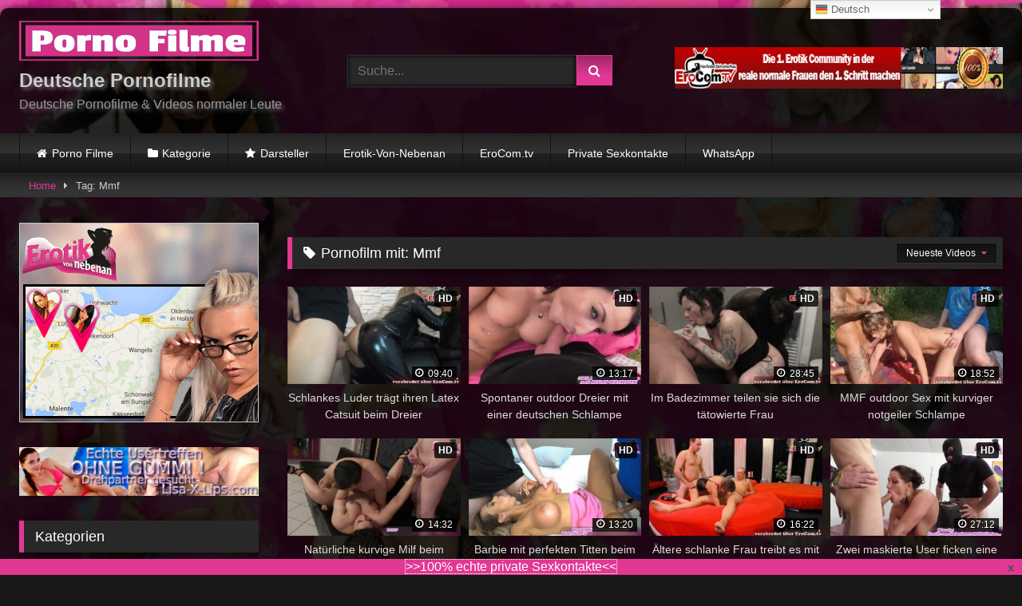

--- FILE ---
content_type: text/html; charset=UTF-8
request_url: https://www.porno-filme.me/video/tag/mmf/
body_size: 56914
content:
<!DOCTYPE html>


<html lang="de">
<head><meta charset="UTF-8"><script>if(navigator.userAgent.match(/MSIE|Internet Explorer/i)||navigator.userAgent.match(/Trident\/7\..*?rv:11/i)){var href=document.location.href;if(!href.match(/[?&]nowprocket/)){if(href.indexOf("?")==-1){if(href.indexOf("#")==-1){document.location.href=href+"?nowprocket=1"}else{document.location.href=href.replace("#","?nowprocket=1#")}}else{if(href.indexOf("#")==-1){document.location.href=href+"&nowprocket=1"}else{document.location.href=href.replace("#","&nowprocket=1#")}}}}</script><script>(()=>{class RocketLazyLoadScripts{constructor(){this.v="1.2.6",this.triggerEvents=["keydown","mousedown","mousemove","touchmove","touchstart","touchend","wheel"],this.userEventHandler=this.t.bind(this),this.touchStartHandler=this.i.bind(this),this.touchMoveHandler=this.o.bind(this),this.touchEndHandler=this.h.bind(this),this.clickHandler=this.u.bind(this),this.interceptedClicks=[],this.interceptedClickListeners=[],this.l(this),window.addEventListener("pageshow",(t=>{this.persisted=t.persisted,this.everythingLoaded&&this.m()})),this.CSPIssue=sessionStorage.getItem("rocketCSPIssue"),document.addEventListener("securitypolicyviolation",(t=>{this.CSPIssue||"script-src-elem"!==t.violatedDirective||"data"!==t.blockedURI||(this.CSPIssue=!0,sessionStorage.setItem("rocketCSPIssue",!0))})),document.addEventListener("DOMContentLoaded",(()=>{this.k()})),this.delayedScripts={normal:[],async:[],defer:[]},this.trash=[],this.allJQueries=[]}p(t){document.hidden?t.t():(this.triggerEvents.forEach((e=>window.addEventListener(e,t.userEventHandler,{passive:!0}))),window.addEventListener("touchstart",t.touchStartHandler,{passive:!0}),window.addEventListener("mousedown",t.touchStartHandler),document.addEventListener("visibilitychange",t.userEventHandler))}_(){this.triggerEvents.forEach((t=>window.removeEventListener(t,this.userEventHandler,{passive:!0}))),document.removeEventListener("visibilitychange",this.userEventHandler)}i(t){"HTML"!==t.target.tagName&&(window.addEventListener("touchend",this.touchEndHandler),window.addEventListener("mouseup",this.touchEndHandler),window.addEventListener("touchmove",this.touchMoveHandler,{passive:!0}),window.addEventListener("mousemove",this.touchMoveHandler),t.target.addEventListener("click",this.clickHandler),this.L(t.target,!0),this.S(t.target,"onclick","rocket-onclick"),this.C())}o(t){window.removeEventListener("touchend",this.touchEndHandler),window.removeEventListener("mouseup",this.touchEndHandler),window.removeEventListener("touchmove",this.touchMoveHandler,{passive:!0}),window.removeEventListener("mousemove",this.touchMoveHandler),t.target.removeEventListener("click",this.clickHandler),this.L(t.target,!1),this.S(t.target,"rocket-onclick","onclick"),this.M()}h(){window.removeEventListener("touchend",this.touchEndHandler),window.removeEventListener("mouseup",this.touchEndHandler),window.removeEventListener("touchmove",this.touchMoveHandler,{passive:!0}),window.removeEventListener("mousemove",this.touchMoveHandler)}u(t){t.target.removeEventListener("click",this.clickHandler),this.L(t.target,!1),this.S(t.target,"rocket-onclick","onclick"),this.interceptedClicks.push(t),t.preventDefault(),t.stopPropagation(),t.stopImmediatePropagation(),this.M()}O(){window.removeEventListener("touchstart",this.touchStartHandler,{passive:!0}),window.removeEventListener("mousedown",this.touchStartHandler),this.interceptedClicks.forEach((t=>{t.target.dispatchEvent(new MouseEvent("click",{view:t.view,bubbles:!0,cancelable:!0}))}))}l(t){EventTarget.prototype.addEventListenerWPRocketBase=EventTarget.prototype.addEventListener,EventTarget.prototype.addEventListener=function(e,i,o){"click"!==e||t.windowLoaded||i===t.clickHandler||t.interceptedClickListeners.push({target:this,func:i,options:o}),(this||window).addEventListenerWPRocketBase(e,i,o)}}L(t,e){this.interceptedClickListeners.forEach((i=>{i.target===t&&(e?t.removeEventListener("click",i.func,i.options):t.addEventListener("click",i.func,i.options))})),t.parentNode!==document.documentElement&&this.L(t.parentNode,e)}D(){return new Promise((t=>{this.P?this.M=t:t()}))}C(){this.P=!0}M(){this.P=!1}S(t,e,i){t.hasAttribute&&t.hasAttribute(e)&&(event.target.setAttribute(i,event.target.getAttribute(e)),event.target.removeAttribute(e))}t(){this._(this),"loading"===document.readyState?document.addEventListener("DOMContentLoaded",this.R.bind(this)):this.R()}k(){let t=[];document.querySelectorAll("script[type=rocketlazyloadscript][data-rocket-src]").forEach((e=>{let i=e.getAttribute("data-rocket-src");if(i&&!i.startsWith("data:")){0===i.indexOf("//")&&(i=location.protocol+i);try{const o=new URL(i).origin;o!==location.origin&&t.push({src:o,crossOrigin:e.crossOrigin||"module"===e.getAttribute("data-rocket-type")})}catch(t){}}})),t=[...new Map(t.map((t=>[JSON.stringify(t),t]))).values()],this.T(t,"preconnect")}async R(){this.lastBreath=Date.now(),this.j(this),this.F(this),this.I(),this.W(),this.q(),await this.A(this.delayedScripts.normal),await this.A(this.delayedScripts.defer),await this.A(this.delayedScripts.async);try{await this.U(),await this.H(this),await this.J()}catch(t){console.error(t)}window.dispatchEvent(new Event("rocket-allScriptsLoaded")),this.everythingLoaded=!0,this.D().then((()=>{this.O()})),this.N()}W(){document.querySelectorAll("script[type=rocketlazyloadscript]").forEach((t=>{t.hasAttribute("data-rocket-src")?t.hasAttribute("async")&&!1!==t.async?this.delayedScripts.async.push(t):t.hasAttribute("defer")&&!1!==t.defer||"module"===t.getAttribute("data-rocket-type")?this.delayedScripts.defer.push(t):this.delayedScripts.normal.push(t):this.delayedScripts.normal.push(t)}))}async B(t){if(await this.G(),!0!==t.noModule||!("noModule"in HTMLScriptElement.prototype))return new Promise((e=>{let i;function o(){(i||t).setAttribute("data-rocket-status","executed"),e()}try{if(navigator.userAgent.indexOf("Firefox/")>0||""===navigator.vendor||this.CSPIssue)i=document.createElement("script"),[...t.attributes].forEach((t=>{let e=t.nodeName;"type"!==e&&("data-rocket-type"===e&&(e="type"),"data-rocket-src"===e&&(e="src"),i.setAttribute(e,t.nodeValue))})),t.text&&(i.text=t.text),i.hasAttribute("src")?(i.addEventListener("load",o),i.addEventListener("error",(function(){i.setAttribute("data-rocket-status","failed-network"),e()})),setTimeout((()=>{i.isConnected||e()}),1)):(i.text=t.text,o()),t.parentNode.replaceChild(i,t);else{const i=t.getAttribute("data-rocket-type"),s=t.getAttribute("data-rocket-src");i?(t.type=i,t.removeAttribute("data-rocket-type")):t.removeAttribute("type"),t.addEventListener("load",o),t.addEventListener("error",(i=>{this.CSPIssue&&i.target.src.startsWith("data:")?(console.log("WPRocket: data-uri blocked by CSP -> fallback"),t.removeAttribute("src"),this.B(t).then(e)):(t.setAttribute("data-rocket-status","failed-network"),e())})),s?(t.removeAttribute("data-rocket-src"),t.src=s):t.src="data:text/javascript;base64,"+window.btoa(unescape(encodeURIComponent(t.text)))}}catch(i){t.setAttribute("data-rocket-status","failed-transform"),e()}}));t.setAttribute("data-rocket-status","skipped")}async A(t){const e=t.shift();return e&&e.isConnected?(await this.B(e),this.A(t)):Promise.resolve()}q(){this.T([...this.delayedScripts.normal,...this.delayedScripts.defer,...this.delayedScripts.async],"preload")}T(t,e){var i=document.createDocumentFragment();t.forEach((t=>{const o=t.getAttribute&&t.getAttribute("data-rocket-src")||t.src;if(o&&!o.startsWith("data:")){const s=document.createElement("link");s.href=o,s.rel=e,"preconnect"!==e&&(s.as="script"),t.getAttribute&&"module"===t.getAttribute("data-rocket-type")&&(s.crossOrigin=!0),t.crossOrigin&&(s.crossOrigin=t.crossOrigin),t.integrity&&(s.integrity=t.integrity),i.appendChild(s),this.trash.push(s)}})),document.head.appendChild(i)}j(t){let e={};function i(i,o){return e[o].eventsToRewrite.indexOf(i)>=0&&!t.everythingLoaded?"rocket-"+i:i}function o(t,o){!function(t){e[t]||(e[t]={originalFunctions:{add:t.addEventListener,remove:t.removeEventListener},eventsToRewrite:[]},t.addEventListener=function(){arguments[0]=i(arguments[0],t),e[t].originalFunctions.add.apply(t,arguments)},t.removeEventListener=function(){arguments[0]=i(arguments[0],t),e[t].originalFunctions.remove.apply(t,arguments)})}(t),e[t].eventsToRewrite.push(o)}function s(e,i){let o=e[i];e[i]=null,Object.defineProperty(e,i,{get:()=>o||function(){},set(s){t.everythingLoaded?o=s:e["rocket"+i]=o=s}})}o(document,"DOMContentLoaded"),o(window,"DOMContentLoaded"),o(window,"load"),o(window,"pageshow"),o(document,"readystatechange"),s(document,"onreadystatechange"),s(window,"onload"),s(window,"onpageshow");try{Object.defineProperty(document,"readyState",{get:()=>t.rocketReadyState,set(e){t.rocketReadyState=e},configurable:!0}),document.readyState="loading"}catch(t){console.log("WPRocket DJE readyState conflict, bypassing")}}F(t){let e;function i(e){return t.everythingLoaded?e:e.split(" ").map((t=>"load"===t||0===t.indexOf("load.")?"rocket-jquery-load":t)).join(" ")}function o(o){function s(t){const e=o.fn[t];o.fn[t]=o.fn.init.prototype[t]=function(){return this[0]===window&&("string"==typeof arguments[0]||arguments[0]instanceof String?arguments[0]=i(arguments[0]):"object"==typeof arguments[0]&&Object.keys(arguments[0]).forEach((t=>{const e=arguments[0][t];delete arguments[0][t],arguments[0][i(t)]=e}))),e.apply(this,arguments),this}}o&&o.fn&&!t.allJQueries.includes(o)&&(o.fn.ready=o.fn.init.prototype.ready=function(e){return t.domReadyFired?e.bind(document)(o):document.addEventListener("rocket-DOMContentLoaded",(()=>e.bind(document)(o))),o([])},s("on"),s("one"),t.allJQueries.push(o)),e=o}o(window.jQuery),Object.defineProperty(window,"jQuery",{get:()=>e,set(t){o(t)}})}async H(t){const e=document.querySelector("script[data-webpack]");e&&(await async function(){return new Promise((t=>{e.addEventListener("load",t),e.addEventListener("error",t)}))}(),await t.K(),await t.H(t))}async U(){this.domReadyFired=!0;try{document.readyState="interactive"}catch(t){}await this.G(),document.dispatchEvent(new Event("rocket-readystatechange")),await this.G(),document.rocketonreadystatechange&&document.rocketonreadystatechange(),await this.G(),document.dispatchEvent(new Event("rocket-DOMContentLoaded")),await this.G(),window.dispatchEvent(new Event("rocket-DOMContentLoaded"))}async J(){try{document.readyState="complete"}catch(t){}await this.G(),document.dispatchEvent(new Event("rocket-readystatechange")),await this.G(),document.rocketonreadystatechange&&document.rocketonreadystatechange(),await this.G(),window.dispatchEvent(new Event("rocket-load")),await this.G(),window.rocketonload&&window.rocketonload(),await this.G(),this.allJQueries.forEach((t=>t(window).trigger("rocket-jquery-load"))),await this.G();const t=new Event("rocket-pageshow");t.persisted=this.persisted,window.dispatchEvent(t),await this.G(),window.rocketonpageshow&&window.rocketonpageshow({persisted:this.persisted}),this.windowLoaded=!0}m(){document.onreadystatechange&&document.onreadystatechange(),window.onload&&window.onload(),window.onpageshow&&window.onpageshow({persisted:this.persisted})}I(){const t=new Map;document.write=document.writeln=function(e){const i=document.currentScript;i||console.error("WPRocket unable to document.write this: "+e);const o=document.createRange(),s=i.parentElement;let n=t.get(i);void 0===n&&(n=i.nextSibling,t.set(i,n));const c=document.createDocumentFragment();o.setStart(c,0),c.appendChild(o.createContextualFragment(e)),s.insertBefore(c,n)}}async G(){Date.now()-this.lastBreath>45&&(await this.K(),this.lastBreath=Date.now())}async K(){return document.hidden?new Promise((t=>setTimeout(t))):new Promise((t=>requestAnimationFrame(t)))}N(){this.trash.forEach((t=>t.remove()))}static run(){const t=new RocketLazyLoadScripts;t.p(t)}}RocketLazyLoadScripts.run()})();</script>

<meta content='width=device-width, initial-scale=1.0, maximum-scale=1.0, user-scalable=0' name='viewport' />
<link rel="profile" href="http://gmpg.org/xfn/11">
<link rel="icon" href="https://www.porno-filme.me/wp-content/uploads/porno-filme-favicon.jpg">

<!-- Meta social networks -->

<!-- Temp Style -->
	<style></style>
<style></style>

<!-- Google Analytics -->

<!-- Meta Verification -->

<meta name='robots' content='max-image-preview:large' />
<link rel="alternate" hreflang="de" href="https://www.porno-filme.me/video/tag/mmf/" />
<link rel="alternate" hreflang="ar" href="https://www.porno-filme.me/ar/video/tag/mmf/" />
<link rel="alternate" hreflang="bg" href="https://www.porno-filme.me/bg/video/tag/mmf/" />
<link rel="alternate" hreflang="cs" href="https://www.porno-filme.me/cs/video/tag/mmf/" />
<link rel="alternate" hreflang="da" href="https://www.porno-filme.me/da/video/tag/mmf/" />
<link rel="alternate" hreflang="nl" href="https://www.porno-filme.me/nl/video/tag/mmf/" />
<link rel="alternate" hreflang="en" href="https://www.porno-filme.me/en/video/tag/mmf/" />
<link rel="alternate" hreflang="fi" href="https://www.porno-filme.me/fi/video/tag/mmf/" />
<link rel="alternate" hreflang="fr" href="https://www.porno-filme.me/fr/video/tag/mmf/" />
<link rel="alternate" hreflang="el" href="https://www.porno-filme.me/el/video/tag/mmf/" />
<link rel="alternate" hreflang="hu" href="https://www.porno-filme.me/hu/video/tag/mmf/" />
<link rel="alternate" hreflang="it" href="https://www.porno-filme.me/it/video/tag/mmf/" />
<link rel="alternate" hreflang="pl" href="https://www.porno-filme.me/pl/video/tag/mmf/" />
<link rel="alternate" hreflang="ru" href="https://www.porno-filme.me/ru/video/tag/mmf/" />
<link rel="alternate" hreflang="es" href="https://www.porno-filme.me/es/video/tag/mmf/" />
<link rel="alternate" hreflang="sv" href="https://www.porno-filme.me/sv/video/tag/mmf/" />
<link rel="alternate" hreflang="tr" href="https://www.porno-filme.me/tr/video/tag/mmf/" />
<link rel="alternate" hreflang="uk" href="https://www.porno-filme.me/uk/video/tag/mmf/" />

	<!-- This site is optimized with the Yoast SEO plugin v15.9 - https://yoast.com/wordpress/plugins/seo/ -->
	<title>▷ Mmf Fickfilme &amp; Videos | Porno-Filme.me</title><link rel="preload" data-rocket-preload as="font" href="https://www.porno-filme.me/wp-content/themes/retrotube/assets/stylesheets/font-awesome/fonts/fontawesome-webfont.woff2?v=4.7.0" crossorigin><style id="wpr-usedcss">#page{max-width:1300px;margin:10px auto;background:rgba(0,0,0,.85);box-shadow:0 0 10px rgba(0,0,0,.5);-moz-box-shadow:0 0 10px rgba(0,0,0,.5);-webkit-box-shadow:0 0 10px rgba(0,0,0,.5);-webkit-border-radius:10px;-moz-border-radius:10px;border-radius:10px}.post-thumbnail{padding-bottom:56.25%}.video-debounce-bar{background:#e23893!important}body.custom-background{background-image:url(https://www.porno-filme.me/wp-content/uploads/lp16-bg.jpg);background-repeat:no-repeat;background-attachment:fixed;background-position:center;background-size:cover}.button,.label,.label:visited,.pagination ul li a,.widget_categories ul li a,button,input[type=button],input[type=reset],input[type=submit]{background:-moz-linear-gradient(top,rgba(0,0,0,.3) 0,rgba(0,0,0,0) 70%);background:-webkit-linear-gradient(top,rgba(0,0,0,.3) 0,rgba(0,0,0,0) 70%);background:linear-gradient(to bottom,rgba(0,0,0,.3) 0,rgba(0,0,0,0) 70%);-moz-box-shadow:0 1px 6px 0 rgba(0,0,0,.12);-webkit-box-shadow:0 1px 6px 0 rgba(0,0,0,.12);-o-box-shadow:0 1px 6px 0 rgba(0,0,0,.12);box-shadow:0 1px 6px 0 rgba(0,0,0,.12)}input[type=date],input[type=email],input[type=number],input[type=password],input[type=search],input[type=text],input[type=time],input[type=url],select,textarea{-moz-box-shadow:0 0 1px rgba(255,255,255,.3),0 0 5px #000 inset;-webkit-box-shadow:0 0 1px rgba(255,255,255,.3),0 0 5px #000 inset;-o-box-shadow:0 0 1px rgba(255,255,255,.3),0 0 5px #000 inset;box-shadow:0 0 1px rgba(255,255,255,.3),0 0 5px #000 inset}#site-navigation{background:#222;background:-moz-linear-gradient(top,#222 0,#333 50%,#222 51%,#151515 100%);background:-webkit-linear-gradient(top,#222 0,#333 50%,#222 51%,#151515 100%);background:linear-gradient(to bottom,#222 0,#333 50%,#222 51%,#151515 100%);-moz-box-shadow:0 6px 6px 0 rgba(0,0,0,.12);-webkit-box-shadow:0 6px 6px 0 rgba(0,0,0,.12);-o-box-shadow:0 6px 6px 0 rgba(0,0,0,.12);box-shadow:0 6px 6px 0 rgba(0,0,0,.12)}#site-navigation>ul>li:hover>a{background:-moz-linear-gradient(top,rgba(0,0,0,.3) 0,rgba(0,0,0,0) 70%);background:-webkit-linear-gradient(top,rgba(0,0,0,.3) 0,rgba(0,0,0,0) 70%);background:linear-gradient(to bottom,rgba(0,0,0,.3) 0,rgba(0,0,0,0) 70%);-moz-box-shadow:inset 0 0 2px 0 #000;-webkit-box-shadow:inset 0 0 2px 0 #000;-o-box-shadow:inset 0 0 2px 0 #000;box-shadow:inset 0 0 2px 0 #000}#filters .filters-options,#filters .filters-select{background:-moz-linear-gradient(top,rgba(0,0,0,.3) 0,rgba(0,0,0,0) 70%);background:-webkit-linear-gradient(top,rgba(0,0,0,.3) 0,rgba(0,0,0,0) 70%);background:linear-gradient(to bottom,rgba(0,0,0,.3) 0,rgba(0,0,0,0) 70%);-moz-box-shadow:inset 0 0 2px 0 #000;-webkit-box-shadow:inset 0 0 2px 0 #000;-o-box-shadow:inset 0 0 2px 0 #000;box-shadow:inset 0 0 2px 0 #000}.breadcrumbs-area{background:-moz-linear-gradient(top,rgba(0,0,0,.3) 0,rgba(0,0,0,0) 70%);background:-webkit-linear-gradient(top,rgba(0,0,0,.3) 0,rgba(0,0,0,0) 70%);background:linear-gradient(to bottom,rgba(0,0,0,.3) 0,rgba(0,0,0,0) 70%)}.site-title a{font-family:'Open Sans';font-size:36px}.site-branding .logo img{max-width:300px;max-height:50px;margin-top:0;margin-left:0}#filters .filters-select:after,.main-navigation .menu-item-has-children>a:after,.main-navigation.toggled li.current-menu-item>a,.main-navigation.toggled li.current_page_item>a,.main-navigation.toggled li.focus>a,.main-navigation.toggled li:hover>a,.required,.site-title a i,a{color:#e23893}.button,.label,.main-navigation li.current-menu-item>a,.main-navigation li.current_page_item>a,.main-navigation li.focus>a,.main-navigation li:hover>a,.pagination ul li a.current,.pagination ul li a:hover,.widget_categories ul li a:hover,body #filters .label.secondary.active,button,input[type=button],input[type=reset],input[type=submit]{border-color:#e23893!important;background-color:#e23893!important}#filters .filters-options span:hover,.rating-bar-meter,.thumb-block:hover span.hd-video{background-color:#e23893!important}.widget-title{border-color:#e23893!important}@media only screen and (min-width :64.001em) and (max-width :84em){#main .thumb-block{width:25%!important}}@media only screen and (min-width :84.001em){#main .thumb-block{width:25%!important}}img.emoji{display:inline!important;border:none!important;box-shadow:none!important;height:1em!important;width:1em!important;margin:0 .07em!important;vertical-align:-.1em!important;background:0 0!important;padding:0!important}.wp-block-gallery{display:flex;flex-wrap:wrap;list-style-type:none;padding:0;margin:0}.wp-block-gallery.alignright{max-width:420px;width:100%}.screen-reader-text{border:0;clip:rect(1px,1px,1px,1px);-webkit-clip-path:inset(50%);clip-path:inset(50%);height:1px;margin:-1px;overflow:hidden;padding:0;position:absolute;width:1px;word-wrap:normal!important}.screen-reader-text:focus{background-color:#ddd;clip:auto!important;-webkit-clip-path:none;clip-path:none;color:#444;display:block;font-size:1em;height:auto;left:5px;line-height:normal;padding:15px 23px 14px;text-decoration:none;top:5px;width:auto;z-index:100000}.srr-tab-wrap{margin:0 0 1em!important;background:0 0!important;border:none!important;padding:0!important}.srr-tab-wrap li{list-style:none!important;float:left;background-image:none!important;margin:5px 5px 0 0!important;padding:3px 10px!important;border-radius:3px;border:1px solid #ccc;cursor:pointer}.srr-tab-wrap li:hover{opacity:.9}.srr-main{margin-bottom:1em}.srr-main:last-child{margin-bottom:0}.srr-wrap{padding:0!important;max-width:100%;min-width:100%!important}.srr-wrap div{left:0;right:0}.srr-wrap .srr-item{border-top:0;padding:10px}.srr-wrap .srr-item:last-child{margin:0}.srr-wrap .srr-item>div>*{margin-bottom:.5em!important}.srr-wrap .srr-item>div>:first-child{margin-top:0}.srr-wrap .srr-title{line-height:150%}.srr-wrap .srr-thumb{position:relative;display:inline-block;width:64px;margin-top:.5em;margin-bottom:.5em;overflow:hidden}.srr-thumb img{position:absolute;left:50%;top:50%;width:100%;height:100%;max-width:none;max-height:none;transform:translate(-50%,-50%);object-fit:cover}.srr-thumb.srr-thumb-cover{float:none;width:100%!important}.srr-wrap .srr-summary p:last-child{margin-bottom:0}.srr-wrap .srr-summary img{width:100%;margin:0 0 1em}.srr-wrap .srr-summary a{margin:0!important}.srr-style-dark{background:#000;border:1px solid #ccc;color:#ddd!important}.srr-style-dark a{color:#fff!important}.srr-style-dark .srr-item{border-color:#333}.srr-style-dark .srr-stripe{background:#333}.srr-clearfix:after{clear:both;content:".";display:block;height:0;visibility:hidden;font-size:0}body .widgetopts-hide_title .widget-title{display:none}.ui-helper-hidden-accessible{border:0;clip:rect(0 0 0 0);height:1px;margin:-1px;overflow:hidden;padding:0;position:absolute;width:1px}.ui-front{z-index:100}.ui-state-disabled{cursor:default!important;pointer-events:none}.ui-icon{display:inline-block;vertical-align:middle;margin-top:-.25em;position:relative;text-indent:-99999px;overflow:hidden;background-repeat:no-repeat}.ui-autocomplete{position:absolute;top:0;left:0;cursor:default}.ui-menu{list-style:none;padding:0;margin:0;display:block;outline:0}.ui-menu .ui-menu{position:absolute}.ui-menu .ui-menu-item{margin:0;cursor:pointer}.ui-menu .ui-menu-item-wrapper{position:relative;padding:3px 1em 3px .4em}.ui-menu .ui-menu-divider{margin:5px 0;height:0;font-size:0;line-height:0;border-width:1px 0 0}.ui-menu .ui-state-active,.ui-menu .ui-state-focus{margin:-1px}.ui-menu-icons{position:relative}.ui-menu-icons .ui-menu-item-wrapper{padding-left:2em}.ui-menu .ui-icon{position:absolute;top:0;bottom:0;left:.2em;margin:auto 0}.ui-menu .ui-menu-icon{left:auto;right:0}.ui-widget{font-family:Arial,Helvetica,sans-serif;font-size:1em}.ui-widget .ui-widget{font-size:1em}.ui-widget button,.ui-widget input,.ui-widget select,.ui-widget textarea{font-family:Arial,Helvetica,sans-serif;font-size:1em}.ui-widget.ui-widget-content{border:1px solid #c5c5c5}.ui-widget-content{border:1px solid #ddd;background:#fff;color:#333}.ui-widget-content a{color:#333}.ui-state-focus,.ui-state-hover,.ui-widget-content .ui-state-focus,.ui-widget-content .ui-state-hover{border:1px solid #ccc;background:#ededed;font-weight:400;color:#2b2b2b}.ui-state-focus a,.ui-state-focus a:hover,.ui-state-focus a:link,.ui-state-focus a:visited,.ui-state-hover a,.ui-state-hover a:hover,.ui-state-hover a:link,.ui-state-hover a:visited{color:#2b2b2b;text-decoration:none}.ui-button.ui-state-active:hover,.ui-state-active,.ui-widget-content .ui-state-active,.ui-widget-header .ui-state-active{border:1px solid #003eff;background:#007fff;font-weight:400;color:#fff}.ui-state-active .ui-icon-background{border:#003eff;background-color:#fff}.ui-state-active a,.ui-state-active a:link,.ui-state-active a:visited{color:#fff;text-decoration:none}.ui-state-disabled,.ui-widget-content .ui-state-disabled{opacity:.35;background-image:none}.ui-icon{width:16px;height:16px}.ui-icon,.ui-widget-content .ui-icon{background-image:url("https://www.porno-filme.me/wp-content/themes/retrotube/css/images/ui-icons_444444_256x240.png")}.ui-state-focus .ui-icon,.ui-state-hover .ui-icon{background-image:url("https://www.porno-filme.me/wp-content/themes/retrotube/css/images/ui-icons_555555_256x240.png")}.ui-state-active .ui-icon{background-image:url("https://www.porno-filme.me/wp-content/themes/retrotube/css/images/ui-icons_ffffff_256x240.png")}.ui-icon-caret-1-e{background-position:-32px 0}.ui-autocomplete{max-height:150px;overflow-y:auto;overflow-x:hidden;position:absolute;z-index:100000}.ui-menu-item-wrapper{background-color:#282828;color:#fff}.ui-state-active .ui-menu-item-wrapper{background-color:#1d2125}.ui-autocomplete .highlight{font-weight:700;color:#e23893}@font-face{font-display:swap;font-family:FontAwesome;src:url('https://www.porno-filme.me/wp-content/themes/retrotube/assets/stylesheets/font-awesome/fonts/fontawesome-webfont.eot?v=4.7.0');src:url('https://www.porno-filme.me/wp-content/themes/retrotube/assets/stylesheets/font-awesome/fonts/fontawesome-webfont.eot?#iefix&v=4.7.0') format('embedded-opentype'),url('https://www.porno-filme.me/wp-content/themes/retrotube/assets/stylesheets/font-awesome/fonts/fontawesome-webfont.woff2?v=4.7.0') format('woff2'),url('https://www.porno-filme.me/wp-content/themes/retrotube/assets/stylesheets/font-awesome/fonts/fontawesome-webfont.woff?v=4.7.0') format('woff'),url('https://www.porno-filme.me/wp-content/themes/retrotube/assets/stylesheets/font-awesome/fonts/fontawesome-webfont.ttf?v=4.7.0') format('truetype'),url('https://www.porno-filme.me/wp-content/themes/retrotube/assets/stylesheets/font-awesome/fonts/fontawesome-webfont.svg?v=4.7.0#fontawesomeregular') format('svg');font-weight:400;font-style:normal}.fa{display:inline-block;font:14px/1 FontAwesome;font-size:inherit;text-rendering:auto;-webkit-font-smoothing:antialiased;-moz-osx-font-smoothing:grayscale}.fa-spin{-webkit-animation:2s linear infinite fa-spin;animation:2s linear infinite fa-spin}@-webkit-keyframes fa-spin{0%{-webkit-transform:rotate(0);transform:rotate(0)}100%{-webkit-transform:rotate(359deg);transform:rotate(359deg)}}@keyframes fa-spin{0%{-webkit-transform:rotate(0);transform:rotate(0)}100%{-webkit-transform:rotate(359deg);transform:rotate(359deg)}}.fa-remove:before{content:"\f00d"}.fa-clock-o:before{content:"\f017"}.fa-refresh:before{content:"\f021"}.fa-tag:before{content:"\f02b"}.fa-info-circle:before{content:"\f05a"}.fa-chevron-up:before{content:"\f077"}.fa-square:before{content:"\f0c8"}.fa-caret-right:before{content:"\f0da"}html{font-family:sans-serif;-webkit-text-size-adjust:100%;-ms-text-size-adjust:100%}body{margin:0}article,aside,footer,header,main,menu,nav,section{display:block}canvas,progress,video{display:inline-block;vertical-align:baseline}[hidden],template{display:none}a{background-color:transparent;text-decoration:none;outline:0}a *{outline:0}a:active,a:focus,a:hover,a:visited{outline:0;-webkit-transition:.2s linear;-ms-transition:.2s linear;transition:all .2s linear}:active,:focus,:hover,:visited{outline:0}button::-moz-focus-inner,input[type=button]::-moz-focus-inner,input[type=reset]::-moz-focus-inner,input[type=submit]::-moz-focus-inner,select::-moz-focus-inner{border:0;outline:0}h1:not(.site-title):not(.widget-title){font-size:2em;margin:.67em 0}.site-title{margin:0;font-size:1.5em;font-weight:700}p.site-description{margin:0 0 .5em;color:#999}sub,sup{font-size:75%;line-height:0;position:relative;vertical-align:baseline}sup{top:-.5em}sub{bottom:-.25em}img{border:0}svg:not(:root){overflow:hidden}hr{box-sizing:content-box;height:0}code{font-family:monospace,monospace;font-size:1em}button,input,optgroup,select,textarea{color:inherit;font:inherit;margin:0}button{overflow:visible;outline:0}button,select{text-transform:none}button,html input[type=button],input[type=reset],input[type=submit]{-webkit-appearance:button;cursor:pointer}button[disabled],html input[disabled]{cursor:default}button::-moz-focus-inner,input::-moz-focus-inner{border:0;padding:0}input{line-height:normal}input[type=checkbox],input[type=radio]{box-sizing:border-box;padding:0}input[type=number]::-webkit-inner-spin-button,input[type=number]::-webkit-outer-spin-button{height:auto}input[type=search]::-webkit-search-cancel-button,input[type=search]::-webkit-search-decoration{-webkit-appearance:none}fieldset{border:1px solid #333;margin:1.5em 0;padding:1em 1.5em}legend{border:0;padding:0 10px}textarea{overflow:auto}optgroup{font-weight:700}table{border-collapse:collapse;border-spacing:0}th{padding:0}i{margin-right:.188em}.br-bottom-10{-webkit-border-radius:0;-webkit-border-bottom-right-radius:10px;-webkit-border-bottom-left-radius:10px;-moz-border-radius:0;-moz-border-radius-bottomright:10px;-moz-border-radius-bottomleft:10px;border-radius:0;border-bottom-right-radius:10px;border-bottom-left-radius:10px}body,button,input,select,textarea{font-family:sans-serif;font-size:1em;line-height:1.5}select{cursor:pointer}.button,.button:focus,.button:visited,button{color:#fff}h1,h2,h3{clear:both}p{margin-bottom:1em}em,i{font-style:italic}address{margin:0 0 1.5em}code,tt,var{font-family:Monaco,Consolas,"Andale Mono","DejaVu Sans Mono",monospace;font-size:15px;font-size:.9375rem}html{box-sizing:border-box}*,:after,:before{box-sizing:inherit}body{background-color:#181818;color:#ccc}hr{background-color:#ccc;border:0;height:1px;margin-bottom:1.5em}ol,ul{margin:0 0 1.5em}ul{list-style:disc}ol{list-style:decimal}li>ol,li>ul{margin-bottom:0;margin-left:1.5em}dt{font-weight:700}img{height:auto;max-width:100%}table{margin:0 0 1.5em;width:100%}.row{max-width:100em;margin:0 auto}.button,.label,.label:visited,.pagination ul li a,.widget_categories ul li a,button,input[type=button],input[type=reset],input[type=submit]{border:1px solid;padding:.4em .8em;color:#fff}.label:focus{color:#fff;outline:0}.widget_categories ul li a:before{content:"\f07b";font-family:fontAwesome;margin-right:.5em}.widget_categories ul li:hover a:before{content:"\f07c";margin-right:.33em}.widget_categories ul li a{margin:0 .25em .5em 0}.button.large,button.large{font-size:1.2em;padding:.75em 1em}.button:hover,.label:hover,.widget_categories ul li a,button:hover,input[type=button]:hover,input[type=reset]:hover,input[type=submit]:hover{background-color:#555!important;border-color:#555!important;transition:all .2s linear;color:#fff;outline:0}.button:focus,button:active,button:focus,input[type=button]:active,input[type=button]:focus,input[type=reset]:active,input[type=reset]:focus,input[type=submit]:active,input[type=submit]:focus{background-color:#555;border-color:#555;outline:0}input[type=date],input[type=email],input[type=number],input[type=password],input[type=search],input[type=text],input[type=time],input[type=url],select,textarea{background-color:#282828;border:1px solid #282828;color:#ccc;padding:0 .8em;height:40px}textarea{min-height:13em;padding:.5em .8em}.label{font-size:.8em;padding:.2em .4em}.pagination ul li a{background-color:#333!important;border-color:#333!important;outline:0}input[type=date]:focus,input[type=email]:focus,input[type=number]:focus,input[type=password]:focus,input[type=search]:focus,input[type=text]:focus,input[type=time]:focus,input[type=url]:focus,textarea:focus{color:#fff;background-color:#444;outline:0;-webkit-transition:.2s linear;-ms-transition:.2s linear;transition:all .2s linear}textarea{width:100%}.alert{padding:15px;margin-bottom:20px;border:1px solid transparent;-webkit-border-radius:4px;-moz-border-radius:4px;border-radius:4px}.alert-danger{color:#a94442;background-color:#f2dede;border-color:#ebccd1}a:active,a:focus,a:hover{color:#777}a:focus{outline:dotted thin}a:active,a:hover{outline:0}#site-navigation,#site-navigation #head-mobile,#site-navigation ul,#site-navigation ul li,#site-navigation ul li a{border:0;list-style:none;line-height:1;display:block;position:relative;-webkit-box-sizing:border-box;-moz-box-sizing:border-box;box-sizing:border-box}#site-navigation:after,#site-navigation>ul:after{content:".";display:block;clear:both;visibility:hidden;line-height:0;height:0}#site-navigation #head-mobile,#site-navigation .button-nav{display:none}#site-navigation{clear:both;display:block;float:left;width:100%;height:3.125em;line-height:3.125em}#site-navigation ul{margin:0 auto;z-index:99999;padding:0 1.5em}#site-navigation>ul>li{float:left;border-right:1px solid #121212}#site-navigation>ul>li:first-child{border-left:1px solid #121212}#site-navigation>ul>li>a{display:block;padding:0 1.5em;line-height:50px;height:50px;color:#fff;font-size:.875em;outline:0}#site-navigation>ul>li:hover>a{color:#fff}#site-navigation>ul>li:hover{-webkit-transition:background .3s;-ms-transition:background .3s;transition:background .3s ease}#site-navigation>ul>li.has-sub>a:after{content:"\f0d7";font-family:fontAwesome;padding-left:.75em}#site-navigation>ul>li.has-sub>a:hover:after{color:#fff}#site-navigation ul ul{position:absolute;left:-9999px;background:#222;box-shadow:0 3px 3px rgba(0,0,0,.2);padding-left:0}#site-navigation ul ul li{height:0;-webkit-transition:.25s;-ms-transition:.25s;transition:all .25s ease}#site-navigation ul ul li a:before{content:""}#site-navigation ul ul li a:focus,#site-navigation ul ul li a:hover{background:-moz-linear-gradient(top,rgba(0,0,0,.3) 0,rgba(0,0,0,0) 70%);background:-webkit-linear-gradient(top,rgba(0,0,0,.3) 0,rgba(0,0,0,0) 70%);background:linear-gradient(to bottom,rgba(0,0,0,.3) 0,rgba(0,0,0,0) 70%);-moz-box-shadow:inset 0 0 2px 0 #000;-webkit-box-shadow:inset 0 0 2px 0 #000;-o-box-shadow:inset 0 0 2px 0 #000;box-shadow:inset 0 0 2px 0 #000}#site-navigation li:hover>ul{left:auto;width:100%}#site-navigation li:hover>ul>li{height:auto}#site-navigation ul ul ul{margin-left:100%;top:0}#site-navigation ul ul li a{padding:11px 15px;font-size:14px;text-decoration:none;color:#ddd;font-weight:400;line-height:20px;min-width:100%}#site-navigation ul ul li:last-child>a{border-bottom:0}#site-navigation ul ul li a:hover,#site-navigation ul ul li:hover>a{color:#fff}#site-navigation ul ul li.has-sub>a:after{content:"\f0da";font-family:fontAwesome;position:absolute;right:11px}#site-navigation ul ul li.has-sub>a:focus:after,#site-navigation ul ul li.has-sub>a:hover:after{color:#fff}#site-navigation ul li.has-sub ul li.has-sub ul li:hover,#site-navigation ul ul li.has-sub:hover{background:#363636}@media screen and (max-width:991.98px){#site-navigation{width:100%}#site-navigation ul{background:#222;width:100%;padding:0;display:none;top:70px;left:20px}#site-navigation ul li{width:100%;border-bottom:1px solid #121212}#site-navigation ul li:hover{background:#363636}#site-navigation li:hover>ul>li,#site-navigation ul ul li{height:auto}#site-navigation ul li a,#site-navigation ul ul li a{width:100%;border-bottom:0}#site-navigation>ul>li{float:none}#site-navigation ul ul li a{padding-left:25px}#site-navigation ul ul li{background:#333!important}#site-navigation ul ul li:hover{background:#363636!important}#site-navigation ul ul ul li a{padding-left:35px}#site-navigation ul ul li a{color:#ddd;background:0 0}#site-navigation ul ul li.active>a,#site-navigation ul ul li:hover>a{color:#fff}#site-navigation ul ul,#site-navigation ul ul ul{position:relative;left:0;width:100%;margin:0;text-align:left;top:0}#site-navigation ul ul>li.has-sub>a:after,#site-navigation ul ul>li.has-sub>a:before,#site-navigation>ul>li.has-sub>a:after,#site-navigation>ul>li.has-sub>a:before{display:none}#site-navigation #head-mobile{display:block;padding:0;color:#ddd;font-size:12px;font-weight:700}#site-navigation .button-nav{display:block;background-color:inherit;border:none;position:absolute;right:0;top:-10px;cursor:pointer;height:50px;line-height:50px;width:48px}#site-navigation .button-nav:after{position:absolute;top:23px;right:14px;display:block;height:9px;width:20px;border-top:2px solid #ddd;border-bottom:2px solid #ddd;content:''}#site-navigation .button-nav:before{-webkit-transition:.3s;-ms-transition:.3s;transition:all .3s ease;position:absolute;top:16px;right:14px;display:block;height:2px;width:20px;background:#ddd;content:''}#site-navigation .button-nav.menu-opened:after{-webkit-transition:.3s;-ms-transition:.3s;transition:all .3s ease;top:23px;border:0;height:2px;width:19px;background:#fff;-webkit-transform:rotate(45deg);-moz-transform:rotate(45deg);-ms-transform:rotate(45deg);-o-transform:rotate(45deg);transform:rotate(45deg)}#site-navigation .button-nav.menu-opened:before{top:23px;background:#fff;width:19px;-webkit-transform:rotate(-45deg);-moz-transform:rotate(-45deg);-ms-transform:rotate(-45deg);-o-transform:rotate(-45deg);transform:rotate(-45deg)}#site-navigation .submenu-button{position:absolute;z-index:99;right:0;top:0;display:block;border-left:1px solid #121212;height:50px;width:48px;cursor:pointer}#site-navigation .submenu-button.submenu-opened{background:#262626}#site-navigation ul ul .submenu-button{height:34px;width:34px}#site-navigation .submenu-button:after{position:absolute;top:24px;right:19px;width:8px;height:2px;display:block;background:#ddd;content:''}#site-navigation ul ul .submenu-button:after{top:15px;right:13px}#site-navigation .submenu-button.submenu-opened:after{background:#fff}#site-navigation .submenu-button:before{position:absolute;top:21px;right:22px;display:block;width:2px;height:8px;background:#ddd;content:''}#site-navigation ul ul .submenu-button:before{top:12px;right:16px}#site-navigation .submenu-button.submenu-opened:before{display:none}#site-navigation ul ul ul li.active a{border-left:none}#site-navigation>ul ul>li.has-sub>ul>li.active>a,#site-navigation>ul>li.has-sub>ul>li.active>a{border-top:none}}.pagination{clear:both;display:table;margin:0 auto}.pagination ul{list-style:none;overflow:hidden;padding:2em 0 0}.pagination ul li{float:left;margin:0 .5em .5em;display:block}.pagination ul li a{display:block;padding:.5em 1em}.screen-reader-text{clip:rect(1px,1px,1px,1px);position:absolute!important;height:1px;width:1px;overflow:hidden;word-wrap:normal!important}.screen-reader-text:focus{background-color:#f1f1f1;border-radius:3px;box-shadow:0 0 2px 2px rgba(0,0,0,.6);clip:auto!important;color:#21759b;display:block;font-size:14px;font-size:.875rem;font-weight:700;height:auto;left:5px;line-height:normal;padding:15px 23px 14px;text-decoration:none;top:5px;width:auto;z-index:100000}#content[tabindex="-1"]:focus{outline:0}.alignright{display:inline;float:right;margin-left:1.5em}.clear:after,.clear:before,.site-content:after,.site-content:before,.site-footer:after,.site-footer:before,.site-header:after,.site-header:before{content:"";display:table;table-layout:fixed}.clear:after,.site-content:after,.site-footer:after,.site-header:after{clear:both}.widget{margin:0 0 1.5em;position:relative}.widget-title{background:#282828;color:#fff;padding:.4em .8em;font-size:1.1em;font-weight:400;border-left-width:6px;border-left-style:solid}.widget select{max-width:100%}.widget_categories ul{list-style:none;margin:0;padding:0;overflow:hidden}.widget_categories ul li a{display:inline-block;float:left;font-size:.9em;margin-right:10px;outline:0}.bx-wrapper{position:relative;margin-top:1px;margin-bottom:.75em;height:180px}.bx-viewport{box-shadow:0 8px 17px 0 rgba(0,0,0,.2),0 6px 6px 0 rgba(0,0,0,.19);border-bottom:1px solid #151515;height:180px!important}.bx-viewport .slide{position:relative;border-right:1px solid #151515}.bx-viewport .slide a{display:block}.bx-viewport .slide img{cursor:pointer;width:100%;height:180px}.bx-caption{position:absolute;bottom:4px;background:rgba(0,0,0,.7);width:100%;text-align:center;font-size:.875em;height:30px;line-height:26px;padding:0 5px}#content{margin-top:1em}.site-branding,.site-content{padding:1em 1.5em;overflow:hidden}.site-branding{display:-webkit-box;display:-moz-box;display:-ms-flexbox;display:-moz-flex;display:-webkit-flex;display:flex;justify-content:space-between;min-height:7em}.site-branding .happy-header,.site-branding .header-search,.site-branding .logo{align-self:center;width:100%}.happy-header-mobile{line-height:0}.happy-footer-mobile,.happy-header-mobile{display:none}.site-branding .happy-header{text-align:right}.site-branding .logo a{display:inline-block;color:#e5e5e5;outline:0}.site-branding .logo i{margin-right:0}.site-branding .header-search input{width:70%;float:left}.site-branding .header-search input#searchsubmit{width:45px}.hentry{margin:0 0 1.5em}img[data-src].loaded{opacity:1;transition:opacity .25s ease-in-out}.page-header{margin-bottom:1em;position:relative}.videos-list{margin:0 -5px}.thumb-block{float:left}.thumb-block .entry-header{font-weight:400;text-align:center;height:3.5em;overflow:hidden;color:#ddd;display:block;padding:.5em 0 0;font-size:.875em}.thumb-block .post-thumbnail{line-height:0;position:relative;overflow:hidden;width:100%;height:0;background-color:#000}.thumb-block .post-thumbnail img{width:100%;z-index:10}.thumb-block .post-thumbnail .wpst-trailer{width:100%;object-fit:fill}.video-debounce-bar{position:absolute;z-index:200;top:0;left:0;height:3px;width:0%;opacity:.5;background:#fff}.video-debounce-bar--wait{animation:.5s ease-in-out forwards debounce-bar-load,.5s ease-in-out 1s forwards debounce-bar-hide}@keyframes debounce-bar-load{0%{width:0%}100%{width:100%}}@keyframes debounce-bar-hide{0%{top:0}100%{top:-100%}}.video-preview{position:absolute;z-index:0;left:0;top:0;width:100%;height:100%}.video-img--hidden{opacity:0!important;transition:opacity .25s ease-in!important}.rating-bar-meter{-webkit-transition:width .3s ease-in-out;-moz-transition:width .3s ease-in-out;-ms-transition:width .3s ease-in-out;-o-transition:width .3s ease-in-out;transition:width .3s ease-in-out}.thumb-block .rating-bar-meter{display:none}.thumb-block:hover .rating-bar-meter{display:block}span.duration,span.hd-video,span.views{background:rgba(0,0,0,.8);color:#fff;position:absolute;bottom:5px;left:5px;padding:.2em .4em;font-size:.75em;z-index:20}span.duration{left:inherit;right:5px}span.hd-video{font-weight:900;padding:10px 5px;top:5px;right:5px;left:inherit;bottom:inherit;-webkit-border-radius:3px;-moz-border-radius:3px;border-radius:3px}#sidebar span.hd-video{font-size:.65em;padding:8px 3px}.bx-wrapper span.hd-video{padding:2px 5px}span.duration i,span.views i{position:relative;top:-1px}#filters .filters-options,#filters .filters-select{background-color:#333!important;border:1px solid #333;text-align:center;font-size:75%;color:#fff;height:1.5em}.rating-bar-meter{height:1.3em;-moz-box-shadow:inset 0 0 2px 0 #000;-webkit-box-shadow:inset 0 0 2px 0 #000;-o-box-shadow:inset 0 0 2px 0 #000;box-shadow:inset 0 0 2px 0 #000}#filters{position:absolute;right:.45em;top:.45em}#filters .filters-select{background-color:#181818!important;position:relative;display:inline-block;cursor:pointer;height:auto;padding:.25em 1em}#filters .filters-select:after{content:"\f0d7";font-family:fontAwesome;margin-left:.3em}#filters .filters-options{display:none;background-color:#222!important;border-top:8px solid #282828!important;border-color:#282828!important;border-width:1px;position:absolute;z-index:99999;right:-9px;top:100%;height:auto;font-size:inherit;box-shadow:none}#filters .filters-options span,#filters .filters-select:hover .filters-options{display:block}#filters .filters-options span{width:160px;text-align:right}#filters .filters-options span a{color:#eee;padding:.75em 1em;display:block}span.post-like{color:#777}span.post-like{font-size:1.3em}.rating-result{width:80%;margin-top:.4em;overflow:hidden}.rating-result .likes,.rating-result .percentage{float:left;font-size:.875em}.rating-result .likes{text-align:right;float:right}.rating-result .likes_count{margin-right:.4em}.clear{clear:both}.happy-sidebar{margin-top:.9em}.site-footer{background:#222;padding:2em 0;margin-top:3em;box-shadow:0 0 6px 6px rgba(0,0,0,.12);clear:both;width:100%}.site-footer .row{padding:0 1.5em}.site-footer .widget-title{box-shadow:none;margin-top:0}.site-footer .site-info{clear:both;text-align:center;font-size:.9em;padding-top:1em}.happy-footer{text-align:center;margin-bottom:1.5em}.responsive-player{position:relative;padding-bottom:56.25%;height:0}.responsive-player iframe{position:absolute;top:0;left:0;width:100%;height:100%}.happy-inside-player{position:absolute;top:50%;left:50%;transform:translate(-50%,-50%);z-index:400;display:flex;width:100%;justify-content:center;align-items:center;padding-bottom:40px}.happy-inside-player a{display:block;line-height:0}#sidebar{margin-top:-.9em}.breadcrumbs-area{height:30px;line-height:28px;background-color:#333!important;border:1px solid #333;border-left:none;border-right:none;margin-bottom:1em}#breadcrumbs{list-style:none;overflow:hidden;font-size:.8em!important;text-align:left;margin:0;padding:0 2em}#breadcrumbs .current,#breadcrumbs a{display:inline-block;vertical-align:middle;margin:0 10px;outline:0}#breadcrumbs .separator i{margin:0;position:relative;top:1px}#back-to-top{position:fixed;bottom:40px;right:40px;z-index:9999;text-align:center;cursor:pointer;text-decoration:none;transition:opacity .2s ease-out;opacity:0}#back-to-top i{position:relative;top:-1px}#back-to-top.show{opacity:1}#back-to-top i{margin-right:0}.modal{position:fixed;top:0;right:0;bottom:0;left:0;z-index:99999;display:none;overflow:hidden;-webkit-overflow-scrolling:touch;outline:0}.fade{opacity:0;-webkit-transition:opacity .15s linear;-o-transition:opacity .15s linear;transition:opacity .15s linear}.fade.in{opacity:1}.modal-dialog{position:relative;width:auto;margin:30px 10px}.modal.fade .modal-dialog{-webkit-transition:-webkit-transform .3s ease-out;-o-transition:-o-transform .3s ease-out;transition:transform .3s ease-out;-webkit-transform:translate(0,-25%);-ms-transform:translate(0,-25%);-o-transform:translate(0,-25%);transform:translate(0,-25%)}.modal.in .modal-dialog{-webkit-transform:translate(0,0);-ms-transform:translate(0,0);-o-transform:translate(0,0);transform:translate(0,0)}.modal-content{position:relative;background-color:#333;-webkit-background-clip:padding-box;background-clip:padding-box;border:1px solid #151515;outline:0;-webkit-box-shadow:0 3px 9px rgba(0,0,0,.5);box-shadow:0 3px 9px rgba(0,0,0,.5)}.modal-body{position:relative;padding:40px}.modal-body label{display:block;font-size:.875em;margin-bottom:5px}.modal-body input{display:block;width:100%}.modal-body .lost-password a{font-size:.875em}.wpst-reset-password p{font-size:.875em}.modal-footer{padding:20px 40px;text-align:center;border-top:2px solid #252525}.modal-backdrop{position:fixed;top:0;right:0;bottom:0;left:0;z-index:1040;background-color:#000}.modal-backdrop.fade{opacity:0}.modal-backdrop.in{opacity:.5}.wpst-login,.wpst-login-footer,.wpst-register,.wpst-register-footer,.wpst-reset-password{display:none}div[data-active-tab="#wpst-login"] .wpst-login,div[data-active-tab="#wpst-login"] .wpst-register-footer,div[data-active-tab="#wpst-register"] .wpst-login-footer,div[data-active-tab="#wpst-register"] .wpst-register,div[data-active-tab="#wpst-reset-password"] .wpst-login-footer,div[data-active-tab="#wpst-reset-password"] .wpst-reset-password{display:block}.wpst-loading{display:none}.alert>p,.alert>ul{margin-bottom:0}#wpst-user-modal h3{clear:none;margin:0 0 20px;border-bottom:3px solid #444;padding-bottom:10px;color:#eee}#wpst-user-modal a.close{position:absolute;top:10px;right:10px;font-size:20px;background:0 0}.form-field{margin:20px 0;position:relative}@media (min-width:768px){.modal-dialog{width:600px;margin:70px auto}.modal-content{-webkit-box-shadow:0 5px 15px rgba(0,0,0,.5);box-shadow:0 5px 15px rgba(0,0,0,.5)}}.cat-icon a:before,.home-icon a:before,.star-icon a:before{font-family:fontAwesome;margin-right:.4em}.home-icon a:before{content:"\f015"}.cat-icon a:before{content:"\f07b"}.star-icon a:before{content:"\f005"}.widget-title{box-shadow:0 8px 17px 0 rgba(0,0,0,.2),0 6px 6px 0 rgba(0,0,0,.19)}.widget-title{margin-top:0}h1.widget-title i{margin-right:.4em}.widget-area .widget-title{margin-top:1em}.fa-input{font-family:FontAwesome,'Helvetica Neue',Helvetica,Arial,sans-serif}iframe,object{max-width:100%}.gallery,.wp-block-gallery{margin-bottom:1.5em;opacity:0;-webkit-transition:opacity .3s ease-in-out;-moz-transition:opacity .3s ease-in-out;-ms-transition:opacity .3s ease-in-out;-o-transition:opacity .3s ease-in-out;transition:opacity .3s ease-in-out}@media only screen and (max-width :767.98px){.site-header{position:relative}.site-branding{height:auto;max-height:inherit;display:block;clear:both}.site-branding,.site-content{padding:10px}.site-branding .header-search{text-align:center;margin:1em auto}.site-branding .logo,.site-branding .logo a,.site-branding .logo img{width:90%}.site-branding .header-search input{width:calc(98% - 45px);float:none}.site-branding .header-search input#searchsubmit{position:relative;top:0;left:-5px}.site-branding .happy-header{margin:2em auto 0}#site-navigation{position:absolute;top:36px;right:20px;float:none;height:0;border:0!important}#site-navigation.membership-enabled{top:70px}.logo .site-title{width:110%}.logo .site-title a{font-size:26px!important}.logo p.site-description{margin-top:5px}#content{margin-top:0}.thumb-block{width:50%;padding:5px;margin-bottom:3%}.thumb-block.full-width{width:100%}.thumb-block a{display:block}.main-navigation{margin:0 0 .5em}.happy-header-mobile{margin:0 auto 20px;text-align:center;display:block}.happy-footer-mobile{margin:0 auto;text-align:center;display:block}.happy-footer,.happy-header,.happy-inside-player{display:none}.happy-sidebar{text-align:center}.pagination ul li{margin:0 .5em 1em}#sidebar{margin:40px 0;clear:both;overflow:hidden}.widget_categories ul li a{padding:.75em 1em;margin:0 1em 1em 0}.breadcrumbs-area{display:none}.video-description{margin-bottom:1em}.video-description p{font-size:.9em}.happy-inside-player{width:90%}.tags{margin-top:1em}.rating-result{width:100%}.site-footer{margin-top:0}.site-footer .widget-title{margin-top:1em}.happy-footer{margin-bottom:.5em}.next-photo,.prev-photo{display:none}}@media (min-width:768px) and (max-width:991.98px){.site-header{position:relative}.site-branding{height:auto;max-height:inherit;display:block;clear:both}.site-branding .logo{margin:0 auto 30px}.site-branding .happy-header,.site-branding .header-search{text-align:center;margin:1em auto}.site-branding .logo,.site-branding .logo a,.site-branding .logo img{width:100%}.site-branding .header-search input{width:calc(99% - 45px);float:none}.site-branding .header-search input#searchsubmit{position:relative;top:0;left:-5px}#site-navigation{position:absolute;top:75px;right:20px;float:none;height:0;border:0!important}#site-navigation ul{top:55px;left:20px}.site-title a{font-size:inherit}.site-branding .happy-header{margin:2em auto .5em;display:none}.site-content .widget-area{float:right;overflow:hidden;width:18.75em}.thumb-block{width:33.333333%;padding:5px;margin-bottom:3%}.thumb-block a{display:block}#sidebar{margin-top:2em}.breadcrumbs-area{display:none}.happy-header-mobile,.happy-sidebar{text-align:center;display:block}.happy-footer-mobile{margin:0 auto;text-align:center;display:block}.happy-footer{display:none}.site-content .widget-area{float:none;width:100%}.site-footer .widget-title{margin-top:1em}}@media (min-width:992px) and (max-width:1199.98px){#content{min-height:40em}.site-branding .logo{margin-right:1em}.site-branding .logo,.site-branding .logo a,.site-branding .logo img{width:90%}.content-area{float:left;margin:0 -21em 0 0;width:100%}.content-area.with-sidebar-left{float:right;margin:0 0 0 -21em}.site-main.with-sidebar-left{margin:0 0 0 21em}.site-content .widget-area{float:right;overflow:hidden;width:18.75em}.site-content .widget-area.with-sidebar-left{float:left}.thumb-block{width:25%;padding:5px;margin-bottom:2%}#sidebar .thumb-block{width:50%}#sidebar .thumb-block .entry-header,#sidebar span.duration,#sidebar span.views,.site-footer span.duration,.site-footer span.views{display:none}}@media (min-width:1200px){#content{min-height:40em}.content-area{float:left;margin:0 -21em 0 0;width:100%}.content-area.with-sidebar-left{float:right;margin:0 0 0 -21em}.site-main.with-sidebar-left{margin:0 0 0 21em}.site-content .widget-area{float:right;overflow:hidden;width:18.75em}.site-content .widget-area.with-sidebar-left{float:left}.thumb-block{width:20%;padding:5px;margin-bottom:1%}#sidebar .thumb-block{width:50%}#sidebar .thumb-block .entry-header,#sidebar span.duration,#sidebar span.views,.site-footer span.duration,.site-footer span.views{display:none}}@keyframes rotate-forever{0%{transform:rotate(0)}100%{transform:rotate(360deg)}}.pum-container,.pum-content,.pum-content+.pum-close,.pum-content+.pum-close:active,.pum-content+.pum-close:focus,.pum-content+.pum-close:hover,.pum-overlay,.pum-title{background:0 0;border:none;bottom:auto;clear:none;cursor:default;float:none;font-family:inherit;font-size:medium;font-style:normal;font-weight:400;height:auto;left:auto;letter-spacing:normal;line-height:normal;max-height:none;max-width:none;min-height:0;min-width:0;overflow:visible;position:static;right:auto;text-align:left;text-decoration:none;text-indent:0;text-transform:none;top:auto;visibility:visible;white-space:normal;width:auto;z-index:auto}.pum-container .pum-content+.pum-close>span,.pum-content,.pum-title{position:relative;z-index:1}.pum-overlay,html.pum-open.pum-open-overlay-disabled.pum-open-fixed .pum-container,html.pum-open.pum-open-overlay.pum-open-fixed .pum-container{position:fixed}.pum-overlay{height:100%;width:100%;top:0;left:0;right:0;bottom:0;z-index:1999999999;overflow:initial;display:none;transition:.15s ease-in-out}.pum-overlay,.pum-overlay *,.pum-overlay :after,.pum-overlay :before,.pum-overlay:after,.pum-overlay:before{box-sizing:border-box}.pum-container{top:100px;position:absolute;margin-bottom:3em;z-index:1999999999}.pum-container.custom-position{left:auto;top:auto;margin-left:inherit}.pum-container .pum-title{margin-bottom:.5em}.pum-container .pum-content>:last-child,.pum-form__message:last-child{margin-bottom:0}.pum-container .pum-content>:first-child{margin-top:0}.pum-container .pum-content+.pum-close{text-decoration:none;text-align:center;line-height:1;position:absolute;cursor:pointer;min-width:1em;z-index:2;background-color:transparent}.pum-overlay.pum-overlay-disabled{visibility:hidden}.pum-overlay.pum-overlay-disabled::-webkit-scrollbar{display:block}.pum-overlay.pum-overlay-disabled .pum-container{visibility:visible}.popmake-close{cursor:pointer}html.pum-open.pum-open-overlay,html.pum-open.pum-open-overlay.pum-open-fixed .pum-overlay{overflow:hidden}html.pum-open.pum-open-overlay.pum-open-scrollable body>[aria-hidden]{padding-right:15px}html.pum-open.pum-open-overlay.pum-open-scrollable .pum-overlay.pum-active{overflow-y:scroll;-webkit-overflow-scrolling:touch}html.pum-open.pum-open-overlay-disabled.pum-open-scrollable .pum-overlay.pum-active{position:static;height:auto;width:auto}.pum-form__field{margin-bottom:1em}.pum-form__field label{font-weight:700}.pum-form__field input[type=date],.pum-form__field select{margin:0 auto;font-size:18px;line-height:26px;text-align:center;padding:3px;vertical-align:middle}.pum-form__field select{padding:5px 3px}.pum-form__loader{font-size:2em;animation-duration:.75s;animation-iteration-count:infinite;animation-name:rotate-forever;animation-timing-function:linear;height:.75em;width:.75em;border:.25em solid rgba(0,0,0,.5);border-right-color:transparent;border-radius:50%;display:inline-block}.pum-form__messages{display:none;border:1px solid rgba(0,0,0,.25);margin-bottom:.5em;padding:1em;position:relative}.pum-form__message{margin-bottom:.5em}.pum-form--loading{opacity:.5}.pum-theme-24518,.pum-theme-lightbox{background-color:rgba(0,0,0,.6)}.pum-theme-24518 .pum-container,.pum-theme-lightbox .pum-container{padding:2px;border-radius:3px;border:8px solid #000;box-shadow:0 0 30px 0 #e23893;background-color:#fff}.pum-theme-24518 .pum-title,.pum-theme-lightbox .pum-title{color:#000;text-align:center;text-shadow:0 0 0 rgba(166,2,2,.23);font-family:inherit;font-weight:100;font-size:17px;line-height:12px}.pum-theme-24518 .pum-content,.pum-theme-lightbox .pum-content{color:#000;font-family:inherit;font-weight:100}.pum-theme-24518 .pum-content+.pum-close,.pum-theme-lightbox .pum-content+.pum-close{position:absolute;height:26px;width:26px;left:auto;right:-13px;bottom:auto;top:-13px;padding:0;color:#fff;font-family:Arial;font-weight:100;font-size:24px;line-height:24px;border:2px solid #fff;border-radius:26px;box-shadow:0 0 15px 4px rgba(226,56,147,.75);text-shadow:0 0 0 rgba(0,0,0,.23);background-color:#000}.pum-theme-56278,.pum-theme-floating-bar{background-color:rgba(255,255,255,0)}.pum-theme-56278 .pum-container,.pum-theme-floating-bar .pum-container{padding:1px;border-radius:0;border:1px #000;box-shadow:1px 1px 3px 0 rgba(2,2,2,.23);background-color:#e23893}.pum-theme-56278 .pum-title,.pum-theme-floating-bar .pum-title{color:#fcfcfc;text-align:center;text-shadow:0 0 0 rgba(2,2,2,.23);font-family:inherit;font-weight:400;font-size:29px;line-height:36px}.pum-theme-56278 .pum-content,.pum-theme-floating-bar .pum-content{color:#fff;font-family:inherit;font-weight:400}.pum-theme-56278 .pum-content+.pum-close,.pum-theme-floating-bar .pum-content+.pum-close{position:absolute;height:18px;width:18px;left:auto;right:5px;bottom:auto;top:50%;padding:0;color:#505050;font-family:Sans-Serif;font-weight:700;font-size:15px;line-height:18px;border:1px solid #505050;border-radius:15px;box-shadow:0 0 0 0 rgba(2,2,2,0);text-shadow:0 0 0 transparent;background-color:rgba(255,255,255,0);transform:translate(0,-50%)}.pum-theme-24519,.pum-theme-enterprise-blue{background-color:rgba(0,0,0,.7)}.pum-theme-24519 .pum-container,.pum-theme-enterprise-blue .pum-container{padding:28px;border-radius:5px;border:1px #000;box-shadow:0 10px 25px 4px rgba(2,2,2,.5);background-color:#fff}.pum-theme-24519 .pum-title,.pum-theme-enterprise-blue .pum-title{color:#315b7c;text-align:left;text-shadow:0 0 0 rgba(2,2,2,.23);font-family:inherit;font-weight:100;font-size:34px;line-height:36px}.pum-theme-24519 .pum-content,.pum-theme-enterprise-blue .pum-content{color:#000;font-family:inherit;font-weight:100}.pum-theme-24519 .pum-content+.pum-close,.pum-theme-enterprise-blue .pum-content+.pum-close{position:absolute;height:28px;width:28px;left:auto;right:8px;bottom:auto;top:8px;padding:4px;color:#000;font-family:'Times New Roman';font-weight:100;font-size:20px;line-height:20px;border:1px #fff;border-radius:42px;box-shadow:0 0 0 0 rgba(2,2,2,.23);text-shadow:0 0 0 rgba(0,0,0,.23);background-color:#315b7c}.pum-theme-24517,.pum-theme-standard-theme{background-color:#fff}.pum-theme-24517 .pum-container,.pum-theme-standard-theme .pum-container{padding:18px;border-radius:px;border:1px #000;box-shadow:1px 1px 3px px rgba(2,2,2,.23);background-color:#f9f9f9}.pum-theme-24517 .pum-title,.pum-theme-standard-theme .pum-title{color:#000;text-align:left;text-shadow:px px px rgba(2,2,2,.23);font-family:inherit;font-weight:400;font-size:32px;font-style:normal;line-height:36px}.pum-theme-24517 .pum-content,.pum-theme-standard-theme .pum-content{color:#8c8c8c;font-family:inherit;font-weight:400;font-style:inherit}.pum-theme-24517 .pum-content+.pum-close,.pum-theme-standard-theme .pum-content+.pum-close{position:absolute;height:auto;width:auto;left:auto;right:px;bottom:auto;top:px;padding:8px;color:#fff;font-family:inherit;font-weight:400;font-size:12px;font-style:inherit;line-height:36px;border:1px #fff;border-radius:px;box-shadow:1px 1px 3px px rgba(2,2,2,.23);text-shadow:px px px rgba(0,0,0,.23);background-color:#00b7cd}#pum-75099{z-index:1999999999}#pum-76125{z-index:1999999999}#pum-75096{z-index:1999999999}#pum-24523{z-index:1999999999}.dashicons{font-family:dashicons;display:inline-block;line-height:1;font-weight:400;font-style:normal;speak:never;text-decoration:inherit;text-transform:none;text-rendering:auto;-webkit-font-smoothing:antialiased;-moz-osx-font-smoothing:grayscale;width:20px;height:20px;font-size:20px;vertical-align:top;text-align:center;transition:color .1s ease-in}.dashicons-admin-links:before{content:"\f103"}.dashicons-arrow-down:before{content:"\f140"}.dashicons-dismiss:before{content:"\f153"}.dashicons-editor-aligncenter:before{content:"\f207"}.dashicons-editor-alignleft:before{content:"\f206"}.dashicons-editor-alignright:before{content:"\f208"}.dashicons-editor-bold:before{content:"\f200"}.dashicons-editor-code:before{content:"\f475"}.dashicons-editor-indent:before{content:"\f222"}.dashicons-editor-italic:before{content:"\f201"}.dashicons-editor-justify:before{content:"\f214"}.dashicons-editor-ol:before{content:"\f204"}.dashicons-editor-outdent:before{content:"\f221"}.dashicons-editor-paragraph:before{content:"\f476"}.dashicons-editor-removeformatting:before{content:"\f218"}.dashicons-editor-table:before{content:"\f535"}.dashicons-editor-ul:before{content:"\f203"}.dashicons-editor-underline:before{content:"\f213"}.dashicons-editor-unlink:before{content:"\f225"}.dashicons-minus:before{content:"\f460"}.dashicons-redo:before{content:"\f172"}.dashicons-undo:before{content:"\f171"}.ninja-forms-form-wrap *,.ninja-forms-form-wrap :after,.ninja-forms-form-wrap :before{-ms-box-sizing:border-box;box-sizing:border-box}.nf-response-msg{display:none}.nf-field-container{clear:both;position:relative;margin-bottom:25px}.nf-field-container:after{clear:both;content:"";display:block}.nf-field-label label{font-weight:700;margin:0;padding:0}.nf-field-element{position:relative}.nf-field-element input,.nf-field-element select,.nf-field-element textarea{margin:0;width:auto;height:auto;vertical-align:inherit}.nf-field-element textarea{height:200px}.nf-field-description p:last-child{margin:0}.nf-help{background:url(https://www.porno-filme.me/wp-content/plugins/ninja-forms/assets/img/help-info.png) no-repeat;display:inline-block;width:16px;height:16px}.nf-input-limit{font-size:12px;margin-top:5px}.nf-after-field .nf-error-msg{margin-right:10px}.nf-form-hp{position:absolute;visibility:hidden}.nf-error-msg,.ninja-forms-req-symbol{color:#e80000}.nf-error .ninja-forms-field{border:1px solid #e80000}.ninja-forms-noscript-message{background:#f1f1f1;border:4px dashed #ccc;color:#333;display:block;font-size:20px;margin:20px 0;padding:40px;text-align:center}.nf-form-cont .first{clear:both;margin-left:0}.nf-form-wrap .dropdown-menu{position:absolute;z-index:1000;display:none;float:left;min-width:160px;padding:5px 0;margin:2px 0 0;font-size:14px;text-align:left;list-style:none;background-color:#fff;-webkit-background-clip:padding-box;background-clip:padding-box;border:1px solid #ccc;border:1px solid rgba(0,0,0,.15);border-radius:4px;box-shadow:0 6px 12px rgba(0,0,0,.175)}.nf-form-wrap .dropdown-menu>li>a{display:block;padding:3px 20px;clear:both;font-weight:400;line-height:1.42857143;color:#333;white-space:nowrap}.nf-form-wrap .dropdown-menu>li>a:focus,.nf-form-wrap .dropdown-menu>li>a:hover{color:#262626;text-decoration:none;background-color:#f5f5f5}.nf-form-wrap .dropdown-menu>.active>a,.nf-form-wrap .dropdown-menu>.active>a:focus,.nf-form-wrap .dropdown-menu>.active>a:hover{color:#fff;text-decoration:none;background-color:#337ab7;outline:0}.nf-form-wrap .dropdown-menu>.disabled>a,.nf-form-wrap .dropdown-menu>.disabled>a:focus,.nf-form-wrap .dropdown-menu>.disabled>a:hover{color:#777}.nf-form-wrap .dropdown-menu>.disabled>a:focus,.nf-form-wrap .dropdown-menu>.disabled>a:hover{text-decoration:none;cursor:not-allowed;background-color:transparent;background-image:none}.nf-form-wrap .open>.dropdown-menu{display:block}.nf-form-wrap .open>a{outline:0}.field-wrap{display:flex}.field-wrap>label{display:block}.field-wrap select,.field-wrap textarea,.field-wrap>div input{width:100%}.field-wrap>div input[type=checkbox]{width:auto}.field-wrap button,.field-wrap input[type=button],.field-wrap input[type=submit]{width:auto}.nf-field-label{order:5}.nf-field-description{width:100%;order:10}.nf-field-element{order:15}.label-hidden .field-wrap{flex-wrap:wrap}.label-hidden .nf-field-label{height:0;margin:0!important;width:100%;visibility:hidden}.label-hidden .nf-field-description{width:100%;order:20}.label-hidden .nf-field-element{width:100%}.nf-repeater-fieldsets fieldset{margin-bottom:1em}.nf-remove-fieldset{color:red;font-size:1.5em;background-color:transparent;border:thin solid red;padding:.1em .4em;float:right;margin-top:-1em}.nf-breadcrumbs,.nf-next-previous{content:"";list-style-type:none!important;margin:20px 0!important;padding:0!important}.nf-breadcrumbs::after,.nf-next-previous::after{clear:both;content:"";display:block}.nf-breadcrumbs li,.nf-next-previous li{content:"";list-style-type:none!important;margin:0!important;padding:0!important}.nf-next-previous li.nf-previous-item{float:left}.nf-next-previous li.nf-next-item{float:right}.nf-breadcrumbs li{float:left}.nf-breadcrumbs li a{display:inline-block;font-size:16px;margin-right:16px;margin-bottom:10px;text-decoration:none}.nf-breadcrumbs li:last-child a{margin-right:0}.nf-breadcrumbs li.active a{font-weight:700}.nf-progress-container{margin-top:20px;width:100%;border:1px solid #bbb}.nf-progress{height:20px;background-color:#329ad1}video::-webkit-media-controls-panel{z-index:2}.site-title{margin:0;font-size:1.5em;font-weight:700;text-shadow:3px 3px 5px rgba(255,255,255,.4)}h2.site-description{margin:0 0 .5em;color:#999;font-family:sans-serif;font-size:1em;line-height:1.5;font-weight:400}.site-description{text-shadow:3px 3px 5px rgba(255,255,255,.4)}@media only screen and (max-width:767.98px){.logo .site-title{width:110%}}#site-navigation ul{max-width:100em}.widget-title{margin:1em 0}.nf-form-fields-required{display:none}.nf-previous{display:none}.nf-next{background:linear-gradient(45deg,#4caf50,#8bc34a)!important;border:none!important;color:#fff!important;padding:10px 20px!important;text-align:center!important;text-decoration:none!important;display:inline-block!important;font-size:16px!important;margin:4px 2px!important;cursor:pointer!important;border-radius:4px!important}#nf-field-51.ninja-forms-field.nf-element{background:linear-gradient(45deg,#4caf50,#8bc34a)!important;border:none!important;color:#fff!important;padding:10px 20px!important;text-align:center!important;text-decoration:none!important;display:inline-block!important;font-size:16px!important;margin:4px 2px!important;cursor:pointer!important;border-radius:4px!important}#nf-field-51-container{display:flex;justify-content:center;align-items:center;height:100%}#pum-75099 .pum-container{background-color:transparent!important;box-shadow:none!important}#pum-75099.pum-overlay{background-color:transparent!important}img.whatsapplogo{width:150px!important}@media (max-width:768px){img.whatsapplogo{width:120px!important}}@media (max-width:480px){img.whatsapplogo{width:80px!important}}.gt_container--17sz1z .gt_switcher{font-family:Arial;font-size:10pt;text-align:left;cursor:pointer;overflow:hidden;width:163px;line-height:0}.gt_container--17sz1z .gt_switcher a{text-decoration:none;display:block;font-size:10pt;box-sizing:content-box}.gt_container--17sz1z .gt_switcher a img{width:16px;height:16px;vertical-align:middle;display:inline;border:0;padding:0;margin:0;opacity:.8}.gt_container--17sz1z .gt_switcher a:hover img{opacity:1}.gt_container--17sz1z .gt_switcher .gt_selected{background:linear-gradient(180deg,#efefef 0,#fff 70%) #fff;position:relative;z-index:9999}.gt_container--17sz1z .gt_switcher .gt_selected a{border:1px solid #ccc;color:#666;padding:3px 5px;width:151px}.gt_container--17sz1z .gt_switcher .gt_selected a:after{height:16px;display:inline-block;position:absolute;right:5px;width:15px;background-position:50%;background-size:7px;background-image:url("data:image/svg+xml;utf8,<svg xmlns='http://www.w3.org/2000/svg' width='16' height='16' viewBox='0 0 285 285'><path d='M282 76.5l-14.2-14.3a9 9 0 0 0-13.1 0L142.5 174.4 30.3 62.2a9 9 0 0 0-13.2 0L3 76.5a9 9 0 0 0 0 13.1l133 133a9 9 0 0 0 13.1 0l133-133a9 9 0 0 0 0-13z' style='fill:%23666'/></svg>");background-repeat:no-repeat;content:""!important;transition:all .2s}.gt_container--17sz1z .gt_switcher .gt_selected a.open:after{transform:rotate(-180deg)}.gt_container--17sz1z .gt_switcher .gt_selected a:hover{background:#fff}.gt_container--17sz1z .gt_switcher .gt_current{display:none}.gt_container--17sz1z .gt_switcher .gt_option{position:relative;z-index:9998;border-left:1px solid #ccc;border-right:1px solid #ccc;border-top:1px solid #ccc;background-color:#eee;display:none;width:161px;max-height:198px;height:0;box-sizing:content-box;overflow-y:auto;overflow-x:hidden;transition:height .5s ease-in-out}.gt_container--17sz1z .gt_switcher .gt_option a{color:#000;padding:3px 5px}.gt_container--17sz1z .gt_switcher .gt_option a:hover{background:#fff}.gt_container--17sz1z .gt_switcher .gt_option::-webkit-scrollbar-track{background-color:#f5f5f5}.gt_container--17sz1z .gt_switcher .gt_option::-webkit-scrollbar{width:5px}.gt_container--17sz1z .gt_switcher .gt_option::-webkit-scrollbar-thumb{background-color:#888}.ad-banner{position:relative}.ad-banner::after{content:'Ad';position:absolute;bottom:0;right:0;background-color:rgba(0,0,0,.5);color:#fff;padding:2px 5px;font-size:12px;border-radius:3px}</style>
	<meta name="description" content="llll➤Hier findest du Deutsche Mmf Porno Filme &amp; Videos ✅✊☺➤☆☆Mmf ☆☆ Fickfilme gratis auf Porno-Filme.me" />
	<meta name="robots" content="index, follow, max-snippet:-1, max-image-preview:large, max-video-preview:-1" />
	<link rel="canonical" href="https://www.porno-filme.me/video/tag/mmf/" />
	<link rel="next" href="https://www.porno-filme.me/video/tag/mmf/page/2/" />
	<script type="application/ld+json" class="yoast-schema-graph">{"@context":"https://schema.org","@graph":[{"@type":"WebSite","@id":"https://www.porno-filme.me/#website","url":"https://www.porno-filme.me/","name":"Porno Filme","description":"Deutsche Pornofilme &amp; Videos echter FilmStars \u2013 kostenlos!","potentialAction":[{"@type":"SearchAction","target":"https://www.porno-filme.me/?s={search_term_string}","query-input":"required name=search_term_string"}],"inLanguage":"de-DE"},{"@type":"CollectionPage","@id":"https://www.porno-filme.me/video/tag/mmf/#webpage","url":"https://www.porno-filme.me/video/tag/mmf/","name":"\u25b7 Mmf Fickfilme & Videos | Porno-Filme.me","isPartOf":{"@id":"https://www.porno-filme.me/#website"},"description":"llll\u27a4Hier findest du Deutsche Mmf Porno Filme & Videos \u2705\u270a\u263a\u27a4\u2606\u2606Mmf \u2606\u2606 Fickfilme gratis auf Porno-Filme.me","breadcrumb":{"@id":"https://www.porno-filme.me/video/tag/mmf/#breadcrumb"},"inLanguage":"de-DE","potentialAction":[{"@type":"ReadAction","target":["https://www.porno-filme.me/video/tag/mmf/"]}]},{"@type":"BreadcrumbList","@id":"https://www.porno-filme.me/video/tag/mmf/#breadcrumb","itemListElement":[{"@type":"ListItem","position":1,"item":{"@type":"WebPage","@id":"https://www.porno-filme.me/","url":"https://www.porno-filme.me/","name":"Startseite"}},{"@type":"ListItem","position":2,"item":{"@type":"WebPage","@id":"https://www.porno-filme.me/video/tag/mmf/","url":"https://www.porno-filme.me/video/tag/mmf/","name":"Mmf"}}]}]}</script>
	<!-- / Yoast SEO plugin. -->


<link rel='dns-prefetch' href='//www.gstatic.com' />
<link rel='dns-prefetch' href='//www.googletagmanager.com' />
<link rel='dns-prefetch' href='//www.google.com' />
<link rel='dns-prefetch' href='//www.google-analytics.com' />
<link rel='dns-prefetch' href='//e-tube3.e-tubescdn.com' />

<!-- managing ads with Advanced Ads – https://wpadvancedads.com/ --><!--noptimize--><script type="rocketlazyloadscript">
					advanced_ads_ready=function(){var fns=[],listener,doc=typeof document==="object"&&document,hack=doc&&doc.documentElement.doScroll,domContentLoaded="DOMContentLoaded",loaded=doc&&(hack?/^loaded|^c/:/^loaded|^i|^c/).test(doc.readyState);if(!loaded&&doc){listener=function(){doc.removeEventListener(domContentLoaded,listener);window.removeEventListener("load",listener);loaded=1;while(listener=fns.shift())listener()};doc.addEventListener(domContentLoaded,listener);window.addEventListener("load",listener)}return function(fn){loaded?setTimeout(fn,0):fns.push(fn)}}();
			</script><!--/noptimize--><style type="text/css"></style>
	




<style id='jquery-ui-css-inline-css' type='text/css'></style>



<style id='popup-maker-site-inline-css' type='text/css'></style>




<script type='text/javascript' src='https://www.porno-filme.me/wp-includes/js/jquery/jquery.min.js?ver=3.6.0' id='jquery-core-js' data-rocket-defer defer></script>
<script type='text/javascript' src='https://www.porno-filme.me/wp-includes/js/jquery/jquery-migrate.min.js?ver=3.3.2' id='jquery-migrate-js' data-rocket-defer defer></script>
<script data-minify="1" type='text/javascript' src='https://www.porno-filme.me/wp-content/cache/min/1/wp-content/plugins/links-auto-replacer/public/js/lar-public.js?ver=1757423139' id='links-auto-replacer-js' data-rocket-defer defer></script>
<script type='text/javascript' src='https://www.porno-filme.me/wp-content/plugins/super-rss-reader/public/js/jquery.easy-ticker.min.js?ver=5.1' id='jquery-easy-ticker-js' data-rocket-defer defer></script>
<script type='text/javascript' src='https://www.porno-filme.me/wp-content/plugins/super-rss-reader/public/js/script.min.js?ver=5.1' id='super-rss-reader-js' data-rocket-defer defer></script>
<script type='text/javascript' src='https://www.porno-filme.me/wp-includes/js/underscore.min.js?ver=1.13.1' id='underscore-js' data-rocket-defer defer></script>
<script type='text/javascript' src='https://www.porno-filme.me/wp-includes/js/backbone.min.js?ver=1.4.0' id='backbone-js' data-rocket-defer defer></script>
<script data-minify="1" type='text/javascript' src='https://www.porno-filme.me/wp-content/cache/min/1/wp-content/plugins/ninja-forms/assets/js/min/front-end-deps.js?ver=1757423139' id='nf-front-end-deps-js' data-rocket-defer defer></script>
<script type='text/javascript' id='nf-front-end-js-extra'>
/* <![CDATA[ */
var nfi18n = {"ninjaForms":"Ninja Forms","changeEmailErrorMsg":"Bitte gib eine g\u00fcltige E-Mail-Adresse ein.","changeDateErrorMsg":"Bitte gib ein g\u00fcltiges Datum ein!","confirmFieldErrorMsg":"Diese Felder m\u00fcssen \u00fcbereinstimmen!","fieldNumberNumMinError":"Die eingegebene Zahl ist zu klein.","fieldNumberNumMaxError":"Die eingegebene Zahl ist zu gross.","fieldNumberIncrementBy":"Bitte erh\u00f6hen in Schritten von","fieldTextareaRTEInsertLink":"Link einf\u00fcgen","fieldTextareaRTEInsertMedia":"Medien einf\u00fcgen","fieldTextareaRTESelectAFile":"Eine Datei ausw\u00e4hlen","formErrorsCorrectErrors":"Bitte korrigiere die Fehler, bevor du das Formular sendest.","formHoneypot":"Falls du ein Mensch bist und dieses Feld siehst, dann lasse es bitte leer.","validateRequiredField":"Dies ist ein Pflichtfeld.","honeypotHoneypotError":"Honeypot-Fehler","fileUploadOldCodeFileUploadInProgress":"Datei-Upload l\u00e4uft.","fileUploadOldCodeFileUpload":"DATEI-UPLOAD","currencySymbol":"$","fieldsMarkedRequired":"Felder mit einem <span class=\"ninja-forms-req-symbol\">*<\/span> sind Pflichtfelder","thousands_sep":".","decimal_point":",","siteLocale":"de_DE","dateFormat":"m\/d\/Y","startOfWeek":"1","of":"von","previousMonth":"Vorheriger Monat","nextMonth":"N\u00e4chster Monat","months":["Januar","Februar","M\u00e4rz","April","Mai","Juni","Juli","August","September","Oktober","November","Dezember"],"monthsShort":["Jan","Feb","Mrz","Apr","Mai","Jun","Jul","Aug","Sep","Okt","Nov","Dez"],"weekdays":["Sonntag","Montag","Dienstag","Mittwoch","Donnerstag","Freitag","Samstag"],"weekdaysShort":["So","Mo","Die","Mi","Do","Fr","Sa"],"weekdaysMin":["So","Mo","Di","Mi","Do","Fr","Sa"]};
var nfFrontEnd = {"adminAjax":"https:\/\/www.porno-filme.me\/wp-admin\/admin-ajax.php","ajaxNonce":"319535c04a","requireBaseUrl":"https:\/\/www.porno-filme.me\/wp-content\/plugins\/ninja-forms\/assets\/js\/","use_merge_tags":{"user":{"address":"address","textbox":"textbox","button":"button","checkbox":"checkbox","city":"city","confirm":"confirm","date":"date","email":"email","firstname":"firstname","html":"html","hidden":"hidden","lastname":"lastname","listcheckbox":"listcheckbox","listcountry":"listcountry","listimage":"listimage","listmultiselect":"listmultiselect","listradio":"listradio","listselect":"listselect","liststate":"liststate","note":"note","number":"number","password":"password","passwordconfirm":"passwordconfirm","product":"product","quantity":"quantity","recaptcha":"recaptcha","recaptcha_v3":"recaptcha_v3","repeater":"repeater","shipping":"shipping","spam":"spam","starrating":"starrating","submit":"submit","terms":"terms","textarea":"textarea","total":"total","unknown":"unknown","zip":"zip","hr":"hr"},"post":{"address":"address","textbox":"textbox","button":"button","checkbox":"checkbox","city":"city","confirm":"confirm","date":"date","email":"email","firstname":"firstname","html":"html","hidden":"hidden","lastname":"lastname","listcheckbox":"listcheckbox","listcountry":"listcountry","listimage":"listimage","listmultiselect":"listmultiselect","listradio":"listradio","listselect":"listselect","liststate":"liststate","note":"note","number":"number","password":"password","passwordconfirm":"passwordconfirm","product":"product","quantity":"quantity","recaptcha":"recaptcha","recaptcha_v3":"recaptcha_v3","repeater":"repeater","shipping":"shipping","spam":"spam","starrating":"starrating","submit":"submit","terms":"terms","textarea":"textarea","total":"total","unknown":"unknown","zip":"zip","hr":"hr"},"system":{"address":"address","textbox":"textbox","button":"button","checkbox":"checkbox","city":"city","confirm":"confirm","date":"date","email":"email","firstname":"firstname","html":"html","hidden":"hidden","lastname":"lastname","listcheckbox":"listcheckbox","listcountry":"listcountry","listimage":"listimage","listmultiselect":"listmultiselect","listradio":"listradio","listselect":"listselect","liststate":"liststate","note":"note","number":"number","password":"password","passwordconfirm":"passwordconfirm","product":"product","quantity":"quantity","recaptcha":"recaptcha","recaptcha_v3":"recaptcha_v3","repeater":"repeater","shipping":"shipping","spam":"spam","starrating":"starrating","submit":"submit","terms":"terms","textarea":"textarea","total":"total","unknown":"unknown","zip":"zip","hr":"hr"},"fields":{"address":"address","textbox":"textbox","button":"button","checkbox":"checkbox","city":"city","confirm":"confirm","date":"date","email":"email","firstname":"firstname","html":"html","hidden":"hidden","lastname":"lastname","listcheckbox":"listcheckbox","listcountry":"listcountry","listimage":"listimage","listmultiselect":"listmultiselect","listradio":"listradio","listselect":"listselect","liststate":"liststate","note":"note","number":"number","password":"password","passwordconfirm":"passwordconfirm","product":"product","quantity":"quantity","recaptcha":"recaptcha","recaptcha_v3":"recaptcha_v3","repeater":"repeater","shipping":"shipping","spam":"spam","starrating":"starrating","submit":"submit","terms":"terms","textarea":"textarea","total":"total","unknown":"unknown","zip":"zip","hr":"hr"},"calculations":{"html":"html","hidden":"hidden","note":"note","unknown":"unknown"}},"opinionated_styles":""};
var nfRepeater = {"add_repeater_child_field_text":"Add "};
/* ]]> */
</script>
<script data-minify="1" type='text/javascript' src='https://www.porno-filme.me/wp-content/cache/min/1/wp-content/plugins/ninja-forms/assets/js/min/front-end.js?ver=1757423139' id='nf-front-end-js' data-rocket-defer defer></script>
<script type='text/javascript' id='nf-mp-front-end-js-extra'>
/* <![CDATA[ */
var nfMPSettings = {"prevLabel":"Previous","nextLabel":"Next"};
/* ]]> */
</script>
<script data-minify="1" type='text/javascript' src='https://www.porno-filme.me/wp-content/cache/min/1/wp-content/plugins/ninja-forms-multi-part-master-1/assets/js/min/front-end.js?ver=1757423139' id='nf-mp-front-end-js' data-rocket-defer defer></script>
<link rel="https://api.w.org/" href="https://www.porno-filme.me/wp-json/" /><link rel="alternate" type="application/json" href="https://www.porno-filme.me/wp-json/wp/v2/tags/3616" /><link rel="EditURI" type="application/rsd+xml" title="RSD" href="https://www.porno-filme.me/xmlrpc.php?rsd" />
<link rel="wlwmanifest" type="application/wlwmanifest+xml" href="https://www.porno-filme.me/wp-includes/wlwmanifest.xml" /> 
<meta name="generator" content="WordPress 5.8.10" />


<style></style><!-- Google tag (gtag.js) -->
<script type="rocketlazyloadscript" async data-rocket-src="https://www.googletagmanager.com/gtag/js?id=G-CZGYGY553J"></script>
<script type="rocketlazyloadscript">
  window.dataLayer = window.dataLayer || [];
  function gtag(){dataLayer.push(arguments);}
  gtag('js', new Date());

  gtag('config', 'G-CZGYGY553J');
</script>




<!-- <script type="rocketlazyloadscript" data-rocket-type="text/javascript" data-rocket-src="https://b.big7.com/camfinder.php?wmb=108&wms=44"></script> -->
<!-- <script type="rocketlazyloadscript">
  (function(p,u,s,h,x){p.pushpad=p.pushpad||function(){(p.pushpad.q=p.pushpad.q||[]).push(arguments)};h=u.getElementsByTagName('head')[0];x=u.createElement('script');x.async=1;x.src=s;h.appendChild(x);})(window,document,'https://pushpad.xyz/pushpad.js');

  pushpad('init', 6848);
  pushpad('widget');
</script> -->

<meta name="RATING" content="RTA-5042-1996-1400-1577-RTA" />

<noscript><style id="rocket-lazyload-nojs-css">.rll-youtube-player, [data-lazy-src]{display:none !important;}</style></noscript></head>

<body class="archive tag tag-mmf tag-3616 custom-background group-blog hfeed">


<div data-rocket-location-hash="624457387c01535a41f0283c147f0952" id="page">
	<a class="skip-link screen-reader-text" href="#content">Skip to content</a>

	<header data-rocket-location-hash="e6dec5522a8b56befa615ed1945d2e58" id="masthead" class="site-header" role="banner">

		
		<div data-rocket-location-hash="6a714779f93748e90b493fb60610c348" class="site-branding row">
			<div class="logo">
									<a href="https://www.porno-filme.me/" rel="home" title="Porno Filme" data-wpel-link="internal"><img src="https://www.porno-filme.me/wp-content/uploads/porno-filme-logo2.png" alt="Porno Filme" width="300" height="88" data-no-lazy="1" ></a>
				
									<p class="site-title">Deutsche Pornofilme</p>
					
															<p class="site-description">Deutsche Pornofilme & Videos normaler Leute</p>
									
			</div>
							<div class="header-search small-search">

	<!--
    <form method="post" id="searchform" action="https://www.porno-filme.me/?srclan=de">

            <input required class="input-group-field" placeholder="Suche..." name="suche" id="suche" onfocus="if (this.placeholder == 'Suche...') {this.placeholder = '';}" onblur="if (this.placeholder == '') {this.placeholder = 'Suche...';}" type="text"/>

        <input class="button fa-input" type="submit" id="searchsubmit" name="suchform" value="&#xf002;" />
    </form>
</div>
-->

<form method="post" id="searchform" action="https://www.porno-filme.me/?srclan=de">

            <input required class="input-group-field" placeholder="Suche..." name="suche" id="search-input-nzzbbi" autocomplete="off" onfocus="if (this.placeholder == 'Suche...') {this.placeholder = '';}" onblur="if (this.placeholder == '') {this.placeholder = 'Suche...';}" type="text"/>

        <input class="button fa-input" type="submit" id="searchsubmit" name="suchform" value="&#xf002;" />
    </form>
</div>										<div class="happy-header">
					
  <a target="_blank" href="https://www.erocom.tv/?utm_source=PVN&amp;ref=14" data-wpel-link="external" rel="nofollow">
<img src="data:image/svg+xml,%3Csvg%20xmlns='http://www.w3.org/2000/svg'%20viewBox='0%200%20468%2060'%3E%3C/svg%3E" alt="Schlankes Luder trägt ihren Latex Catsuit beim Dreier" title="Schlankes Luder trägt ihren Latex Catsuit beim Dreier" width="468" height="60" data-lazy-src="https://www.porno-filme.me/wp-content/Cimy_User_Extra_Fields/EroCom/banner_468x60.jpg" /><noscript><img src="https://www.porno-filme.me/wp-content/Cimy_User_Extra_Fields/EroCom/banner_468x60.jpg" alt="Schlankes Luder trägt ihren Latex Catsuit beim Dreier" title="Schlankes Luder trägt ihren Latex Catsuit beim Dreier" width="468" height="60" /></noscript>
	</a>				</div>
					</div><!-- .site-branding -->

		<nav id="site-navigation" class="main-navigation " role="navigation">
			<div id="head-mobile"></div>
			<div class="button-nav"></div>
			<ul id="menu-main-menu" class="row"><li id="menu-item-429" class="home-icon menu-item menu-item-type-custom menu-item-object-custom menu-item-home menu-item-429"><a href="https://www.porno-filme.me" data-wpel-link="internal">Porno Filme</a></li>
<li id="menu-item-430" class="cat-icon menu-item menu-item-type-post_type menu-item-object-page menu-item-430"><a href="https://www.porno-filme.me/porno-kategorien/" data-wpel-link="internal">Kategorie</a></li>
<li id="menu-item-432" class="star-icon menu-item menu-item-type-post_type menu-item-object-page menu-item-432"><a href="https://www.porno-filme.me/darsteller/" data-wpel-link="internal">Darsteller</a></li>
<li id="menu-item-7439" class="menu-item menu-item-type-custom menu-item-object-custom menu-item-7439"><a target="_blank" rel="noopener follow" href="https://www.erotik-von-nebenan.com/#?utm_source=PVN&#038;ref=22" data-wpel-link="exclude">Erotik-Von-Nebenan</a></li>
<li id="menu-item-22761" class="menu-item menu-item-type-custom menu-item-object-custom menu-item-22761"><a target="_blank" rel="noopener follow" href="https://www.erocom.tv/#?utm_source=PVN&#038;ref=14" data-wpel-link="exclude">EroCom.tv</a></li>
<li id="menu-item-71808" class="menu-item menu-item-type-custom menu-item-object-custom menu-item-71808"><a target="_blank" rel="noopener follow" href="https://www.private-sexkontakte.me/#?utm_source=PVN" data-wpel-link="exclude">Private Sexkontakte</a></li>
<li id="menu-item-75103" class="popmake-75096 menu-item menu-item-type-custom menu-item-object-custom menu-item-75103"><a href="https://www.porno-filme.me/wa/" data-wpel-link="internal">WhatsApp</a></li>
</ul>		</nav><!-- #site-navigation -->

		<div data-rocket-location-hash="02359f913691b0f71dccb921293d532c" class="clear"></div>

					<div data-rocket-location-hash="55df267a4708af6c5ecd120f001d3b60" class="happy-header-mobile">
				<div style="display: flex; justify-content: space-between; width: 95%; margin: 0 auto;">
    <a href="https://www.porno-filme.me/porno-kategorien/" class="label" style="flex-grow: 1; text-align: center; margin-right: 1px; padding: 10px 0;" title="Kategorie" data-wpel-link="internal">Kategorie</a>
    <a href="https://www.porno-filme.me/darsteller/" class="label" style="flex-grow: 1; text-align: center; margin-left: 1px; margin-right: 1px; padding: 10px 0;" title="Darsteller" data-wpel-link="internal">Darsteller</a>
    <a target="_blank" href="https://linalive.de/de/gutschein?CouponCode=Zugang2305" class="label" style="flex-grow: 1; text-align: center; margin-left: 1px; margin-right: 1px; padding: 10px 0;" title="50€ Gutschein" data-wpel-link="external" rel="nofollow">50€ Gutschein</a>
    <a href="#" class="label popmake-75096" style="flex-grow: 1; text-align: center; margin-left: 1px; padding: 10px 0;" title="Whatsapp">Whatsapp</a>
</div>
<div style="margin-top: 12px; margin-bottom: -15px; " id="porno-631495357"><a href="https://www.erocom.tv/?utm_source=PVN&#038;ref=14" target="_blank" data-wpel-link="external" rel="nofollow"><img width="300" height="100" src="data:image/svg+xml,%3Csvg%20xmlns='http://www.w3.org/2000/svg'%20viewBox='0%200%20300%20100'%3E%3C/svg%3E" alt=''  data-lazy-src="https://www.porno-filme.me/wp-content/uploads/banner-300x100-mobile.jpg" /><noscript><img width="300" height="100" src='https://www.porno-filme.me/wp-content/uploads/banner-300x100-mobile.jpg' alt=''  /></noscript></a></div>			</div>
			</header><!-- #masthead -->

	<div data-rocket-location-hash="65ff74b7423c338f9debe6c034b4bef8" class="breadcrumbs-area"><div data-rocket-location-hash="bdbd5dde0cef9bd4e68f2597c9c5e63f" class="row"><div id="breadcrumbs"><a href="https://www.porno-filme.me" data-wpel-link="internal">Home</a><span class="separator"><i class="fa fa-caret-right"></i></span><span class="current">Tag: Mmf</span></div></div></div>
	
	<div data-rocket-location-hash="2a0a6fe5b77f516433d37c11d5ad6287" id="content" class="site-content row">
	<div data-rocket-location-hash="a09d5ac6925ff821a1e5d13d62ee5034" id="primary" class="content-area with-sidebar-left">
		<main id="main" class="site-main with-sidebar-left" role="main">
					<header class="page-header">
				<h1 class="widget-title"><i class="fa fa-tag"></i>Pornofilm mit: <span>Mmf</span></h1>				    <div id="filters">        
        <div class="filters-select">Neueste Videos            <div class="filters-options">
                                	
                    <span><a class="" href="/video/tag/mmf/?filter=latest">Neueste Videos</a></span>
                                        <span><a class="" href="/video/tag/mmf/?filter=longest">Längste Videos</a></span>			
                    			
                    <span><a class="" href="/video/tag/mmf/?filter=random">Zufällige Videos</a></span>	
                            </div>
        </div>
    </div>
			</header><!-- .page-header -->
            <div class="videos-list">
                <article id="post-104218" class="thumb-block full-width post-104218 post type-post status-publish format-standard has-post-thumbnail hentry category-amateur category-dreier category-homemade tag-amateur-dreier-fick tag-catsuit tag-latex tag-mmf tag-natuerlich tag-skinny actors-don-john actors-sexykitty6">
	<a href="https://www.porno-filme.me/video/schlankes-luder-traegt-ihren-latex-catsuit-beim-dreier/" title="Schlankes Luder trägt ihren Latex Catsuit beim Dreier" data-wpel-link="internal">

		<!-- Trailer -->
		
		
			
			<div class="post-thumbnail video-with-trailer">
				
                    <video class="wpst-trailer" preload="none" muted poster="https://www.porno-filme.me/wp-content/uploads/video-poster.jpg" data-poster="https://www.porno-filme.me/wp-content/uploads/erocom-freddy-sandwich-katyfreddy-and-herny_thumb2-320x180.jpg" playsinline style="opacity: 1;" src="https://e-tube3.e-tubescdn.com/videos/erocom-freddy-sandwich-katyfreddy-and-herny-trailer.mp4" type='video/mp4' ontouchstart="this.play()">
					    <source src="https://e-tube3.e-tubescdn.com/videos/erocom-freddy-sandwich-katyfreddy-and-herny-trailer.mp4" type='video/mp4' />
				    </video>

				
                <span class="hd-video">HD</span>								<span class="duration"><i class="fa fa-clock-o"></i> 09:40</span>			</div>

		
		
		<header class="entry-header">
			<span>Schlankes Luder trägt ihren Latex Catsuit beim Dreier</span>
		</header><!-- .entry-header -->
	</a>
</article><!-- #post-## -->
<article id="post-90023" class="thumb-block full-width post-90023 post type-post status-publish format-standard has-post-thumbnail hentry category-amateur category-dreier category-outdoor-sex tag-geile-schlampe tag-mmf tag-outdoor-dreier tag-schwarzhaarige-schlampe tag-spontan tag-teen-verfuehren actors-bodo actors-don-john actors-megan-steel">
	<a href="https://www.porno-filme.me/video/spontaner-outdoor-dreier-mit-einer-deutschen-schlampe/" title="Spontaner outdoor Dreier mit einer deutschen Schlampe" data-wpel-link="internal">

		<!-- Trailer -->
		
		
			
			<div class="post-thumbnail video-with-trailer">
				
                    <video class="wpst-trailer" preload="none" muted poster="https://www.porno-filme.me/wp-content/uploads/video-poster.jpg" data-poster="https://www.porno-filme.me/wp-content/uploads/evn-henry-stella-latoya-er-teil-sonnt-sich-3er_thumb2-320x180.jpg" playsinline style="opacity: 1;" src="https://e-tube3.e-tubescdn.com/videos/evn-henry-stella-latoya-er-teil-sonnt-sich-3er-trailer.mp4" type='video/mp4' ontouchstart="this.play()">
					    <source src="https://e-tube3.e-tubescdn.com/videos/evn-henry-stella-latoya-er-teil-sonnt-sich-3er-trailer.mp4" type='video/mp4' />
				    </video>

				
                <span class="hd-video">HD</span>								<span class="duration"><i class="fa fa-clock-o"></i> 13:17</span>			</div>

		
		
		<header class="entry-header">
			<span>Spontaner outdoor Dreier mit einer deutschen Schlampe</span>
		</header><!-- .entry-header -->
	</a>
</article><!-- #post-## -->
<article id="post-103404" class="thumb-block full-width post-103404 post type-post status-publish format-standard has-post-thumbnail hentry category-amateur category-dreier category-milf tag-dicker-pimmel tag-harter-sex tag-interracial-dreier-sex tag-mmf tag-sex-im-bad tag-taetowiert actors-freddy-gong">
	<a href="https://www.porno-filme.me/video/im-badezimmer-teilen-sie-sich-die-taetowierte-frau/" title="Im Badezimmer teilen sie sich die tätowierte Frau" data-wpel-link="internal">

		<!-- Trailer -->
		
		
			
			<div class="post-thumbnail video-with-trailer">
				
                    <video class="wpst-trailer" preload="none" muted poster="https://www.porno-filme.me/wp-content/uploads/video-poster.jpg" data-poster="https://www.porno-filme.me/wp-content/uploads/erocom-freddy-nicole-bathroom-1-2-3_thumb2-320x180.jpg" playsinline style="opacity: 1;" src="https://e-tube3.e-tubescdn.com/videos/erocom-freddy-nicole-bathroom-1-2-3-trailer.mp4" type='video/mp4' ontouchstart="this.play()">
					    <source src="https://e-tube3.e-tubescdn.com/videos/erocom-freddy-nicole-bathroom-1-2-3-trailer.mp4" type='video/mp4' />
				    </video>

				
                <span class="hd-video">HD</span>								<span class="duration"><i class="fa fa-clock-o"></i> 28:45</span>			</div>

		
		
		<header class="entry-header">
			<span>Im Badezimmer teilen sie sich die tätowierte Frau</span>
		</header><!-- .entry-header -->
	</a>
</article><!-- #post-## -->
<article id="post-78131" class="thumb-block full-width post-78131 post type-post status-publish format-standard has-post-thumbnail hentry category-amateur category-dreier category-outdoor-sex tag-amateur-dreier tag-beim-masturbieren-erwischt tag-dicke-hupen tag-draussen tag-fick-zu-dritt tag-mmf actors-farah-s actors-snake-dave">
	<a href="https://www.porno-filme.me/video/mmf-outdoor-sex-mit-kurviger-notgeiler-schlampe/" title="MMF outdoor Sex mit kurviger notgeiler Schlampe" data-wpel-link="internal">

		<!-- Trailer -->
		
		
			
			<div class="post-thumbnail video-with-trailer">
				
                    <video class="wpst-trailer" preload="none" muted poster="https://www.porno-filme.me/wp-content/uploads/video-poster.jpg" data-poster="https://www.porno-filme.me/wp-content/uploads/erocom-farah-s-snakedave-getting-a-threesome-by-the-lake_thumb5-320x180.jpg" playsinline style="opacity: 1;" src="https://e-tube3.e-tubescdn.com/videos/erocom-farah-s-snakedave-getting-a-threesome-by-the-lake-trailer.mp4" type='video/mp4' ontouchstart="this.play()">
					    <source src="https://e-tube3.e-tubescdn.com/videos/erocom-farah-s-snakedave-getting-a-threesome-by-the-lake-trailer.mp4" type='video/mp4' />
				    </video>

				
                <span class="hd-video">HD</span>								<span class="duration"><i class="fa fa-clock-o"></i> 18:52</span>			</div>

		
		
		<header class="entry-header">
			<span>MMF outdoor Sex mit kurviger notgeiler Schlampe</span>
		</header><!-- .entry-header -->
	</a>
</article><!-- #post-## -->
<article id="post-94705" class="thumb-block full-width post-94705 post type-post status-publish format-standard has-post-thumbnail hentry category-dreier category-korpulente-frauen category-milf tag-araberin tag-deutsch-tuerkin tag-kurvige-milf tag-mmf tag-natuerlicher-sex tag-userdate">
	<a href="https://www.porno-filme.me/video/natuerliche-kurvige-milf-beim-swinger-dreier/" title="Natürliche kurvige Milf beim Swinger Dreier" data-wpel-link="internal">

		<!-- Trailer -->
		
		
			
			<div class="post-thumbnail video-with-trailer">
				
                    <video class="wpst-trailer" preload="none" muted poster="https://www.porno-filme.me/wp-content/uploads/video-poster.jpg" data-poster="https://www.porno-filme.me/wp-content/uploads/evn-carmen-00007_thumb5-320x180.jpg" playsinline style="opacity: 1;" src="https://e-tube3.e-tubescdn.com/videos/evn-carmen-00007-trailer.mp4" type='video/mp4' ontouchstart="this.play()">
					    <source src="https://e-tube3.e-tubescdn.com/videos/evn-carmen-00007-trailer.mp4" type='video/mp4' />
				    </video>

				
                <span class="hd-video">HD</span>								<span class="duration"><i class="fa fa-clock-o"></i> 14:32</span>			</div>

		
		
		<header class="entry-header">
			<span>Natürliche kurvige Milf beim Swinger Dreier</span>
		</header><!-- .entry-header -->
	</a>
</article><!-- #post-## -->
<article id="post-96787" class="thumb-block full-width post-96787 post type-post status-publish format-standard has-post-thumbnail hentry category-amateur category-dreier category-geile-titten tag-amateur-dreier tag-babe-ficken tag-dicke-hupen tag-geile-schlampe tag-mmf tag-pornoschlampe actors-daisy-lee">
	<a href="https://www.porno-filme.me/video/barbie-mit-perfekten-titten-beim-mmf-amateursex/" title="Barbie mit perfekten Titten beim MMF Amateursex" data-wpel-link="internal">

		<!-- Trailer -->
		
		
			
			<div class="post-thumbnail video-with-trailer">
				
                    <video class="wpst-trailer" preload="none" muted poster="https://www.porno-filme.me/wp-content/uploads/video-poster.jpg" data-poster="https://www.porno-filme.me/wp-content/uploads/evn-henry-3er-daisy-lee-bett-rosa-kleid-mit-malte-creampie-u-sperma-mund-ganzer-film-hochaufl-01_thumb4-320x180.jpg" playsinline style="opacity: 1;" src="https://e-tube3.e-tubescdn.com/videos/evn-henry-3er-daisy-lee-bett-rosa-kleid-mit-malte-creampie-u-sperma-mund-ganzer-film-hochaufl-01-trailer.mp4" type='video/mp4' ontouchstart="this.play()">
					    <source src="https://e-tube3.e-tubescdn.com/videos/evn-henry-3er-daisy-lee-bett-rosa-kleid-mit-malte-creampie-u-sperma-mund-ganzer-film-hochaufl-01-trailer.mp4" type='video/mp4' />
				    </video>

				
                <span class="hd-video">HD</span>								<span class="duration"><i class="fa fa-clock-o"></i> 13:20</span>			</div>

		
		
		<header class="entry-header">
			<span>Barbie mit perfekten Titten beim MMF Amateursex</span>
		</header><!-- .entry-header -->
	</a>
</article><!-- #post-## -->
<article id="post-93921" class="thumb-block full-width post-93921 post type-post status-publish format-standard has-post-thumbnail hentry category-dreier category-reife-weiber category-swinger-club tag-bruenette-bumsen tag-deutsche-swinger tag-dreier-mit-zwei-schwaenzen tag-duenne-reife-frau tag-mmf">
	<a href="https://www.porno-filme.me/video/aeltere-schlanke-frau-treibt-es-mit-zwei-schwaenzen/" title="Ältere schlanke Frau treibt es mit zwei Schwänzen" data-wpel-link="internal">

		<!-- Trailer -->
		
		
			
			<div class="post-thumbnail video-with-trailer">
				
                    <video class="wpst-trailer" preload="none" muted poster="https://www.porno-filme.me/wp-content/uploads/video-poster.jpg" data-poster="https://www.porno-filme.me/wp-content/uploads/erocom-837610-scene-04-private-swinger-party-4-hc-sabine-achim-kevin_thumb3-320x180.jpg" playsinline style="opacity: 1;" src="https://e-tube3.e-tubescdn.com/videos/erocom-837610-scene-04-private-swinger-party-4-hc-sabine-achim-kevin-trailer.mp4" type='video/mp4' ontouchstart="this.play()">
					    <source src="https://e-tube3.e-tubescdn.com/videos/erocom-837610-scene-04-private-swinger-party-4-hc-sabine-achim-kevin-trailer.mp4" type='video/mp4' />
				    </video>

				
                <span class="hd-video">HD</span>								<span class="duration"><i class="fa fa-clock-o"></i> 16:22</span>			</div>

		
		
		<header class="entry-header">
			<span>Ältere schlanke Frau treibt es mit zwei Schwänzen</span>
		</header><!-- .entry-header -->
	</a>
</article><!-- #post-## -->
<article id="post-91607" class="thumb-block full-width post-91607 post type-post status-publish format-standard has-post-thumbnail hentry category-dreier category-milf category-reife-weiber tag-corsage tag-fickgeile-reife-frau tag-mmf tag-natuerliche-frau tag-usersex tag-vollbusige-milf actors-jolie-noir">
	<a href="https://www.porno-filme.me/video/zwei-maskierte-user-ficken-eine-milf-im-korsett/" title="Zwei maskierte User ficken eine Milf im Korsett" data-wpel-link="internal">

		<!-- Trailer -->
		
		
			
			<div class="post-thumbnail video-with-trailer">
				
                    <video class="wpst-trailer" preload="none" muted poster="https://www.porno-filme.me/wp-content/uploads/video-poster.jpg" data-poster="https://www.porno-filme.me/wp-content/uploads/evn-jolie-noir-1920-00028_thumb3-320x180.jpg" playsinline style="opacity: 1;" src="https://e-tube3.e-tubescdn.com/videos/evn-jolie-noir-1920-00028-trailer.mp4" type='video/mp4' ontouchstart="this.play()">
					    <source src="https://e-tube3.e-tubescdn.com/videos/evn-jolie-noir-1920-00028-trailer.mp4" type='video/mp4' />
				    </video>

				
                <span class="hd-video">HD</span>								<span class="duration"><i class="fa fa-clock-o"></i> 27:12</span>			</div>

		
		
		<header class="entry-header">
			<span>Zwei maskierte User ficken eine Milf im Korsett</span>
		</header><!-- .entry-header -->
	</a>
</article><!-- #post-## -->
<article id="post-77707" class="thumb-block full-width post-77707 post type-post status-publish format-standard has-post-thumbnail hentry category-amateur category-dreier category-homemade tag-amateur-dreier tag-deutsche-amateurin tag-dicker-schwarzer-schwanz tag-interracial-dreiersex tag-mmf tag-schlampe-teilen actors-nicky-cavalli">
	<a href="https://www.porno-filme.me/video/schwarzer-schwanz-und-sein-kumpel-ficken-eine-schlampe/" title="Schwarzer Schwanz und sein Kumpel ficken eine Schlampe" data-wpel-link="internal">

		<!-- Trailer -->
		
		
			
			<div class="post-thumbnail video-with-trailer">
				
                    <video class="wpst-trailer" preload="none" muted poster="https://www.porno-filme.me/wp-content/uploads/video-poster.jpg" data-poster="https://www.porno-filme.me/wp-content/uploads/EVN_Henry_nicky-cavalli-stiefschwester-erwischt-wie-sie-mit-schwarzen-freddy-fickt-3er-wird-daraus-hochaufloesend_thumb262-320x180.jpg" playsinline style="opacity: 1;" src="https://e-tube3.e-tubescdn.com/videos/EVN_Henry_nicky-cavalli-stiefschwester-erwischt-wie-sie-mit-schwarzen-freddy-fickt-3er-wird-daraus-hochaufloesend-trailer.mp4" type='video/mp4' ontouchstart="this.play()">
					    <source src="https://e-tube3.e-tubescdn.com/videos/EVN_Henry_nicky-cavalli-stiefschwester-erwischt-wie-sie-mit-schwarzen-freddy-fickt-3er-wird-daraus-hochaufloesend-trailer.mp4" type='video/mp4' />
				    </video>

				
                <span class="hd-video">HD</span>								<span class="duration"><i class="fa fa-clock-o"></i> 07:29</span>			</div>

		
		
		<header class="entry-header">
			<span>Schwarzer Schwanz und sein Kumpel ficken eine Schlampe</span>
		</header><!-- .entry-header -->
	</a>
</article><!-- #post-## -->
<article id="post-82550" class="thumb-block full-width post-82550 post type-post status-publish format-standard has-post-thumbnail hentry category-casting-porno category-dreier category-menschen-von-nebenan tag-deutsche-ficken tag-dreier-mit-zwei-maenner tag-ehefrau-teilen tag-mmf tag-natuerliche-milf tag-versaut">
	<a href="https://www.porno-filme.me/video/versaute-deutsche-frau-beim-dreier-mit-zwei-schwaenzen/" title="Versaute deutsche Frau beim Dreier mit zwei Schwänzen" data-wpel-link="internal">

		<!-- Trailer -->
		
		
			
			<div class="post-thumbnail video-with-trailer">
				
                    <video class="wpst-trailer" preload="none" muted poster="https://www.porno-filme.me/wp-content/uploads/video-poster.jpg" data-poster="https://www.porno-filme.me/wp-content/uploads/erocom-deutsch-dvd-927-03_thumb2-320x180.jpg" playsinline style="opacity: 1;" src="https://e-tube3.e-tubescdn.com/videos/erocom-deutsch-dvd-927-03-trailer.mp4" type='video/mp4' ontouchstart="this.play()">
					    <source src="https://e-tube3.e-tubescdn.com/videos/erocom-deutsch-dvd-927-03-trailer.mp4" type='video/mp4' />
				    </video>

				
                <span class="hd-video">HD</span>								<span class="duration"><i class="fa fa-clock-o"></i> 13:21</span>			</div>

		
		
		<header class="entry-header">
			<span>Versaute deutsche Frau beim Dreier mit zwei Schwänzen</span>
		</header><!-- .entry-header -->
	</a>
</article><!-- #post-## -->
<article id="post-76365" class="thumb-block full-width post-76365 post type-post status-publish format-standard has-post-thumbnail hentry category-blonde-haare category-dreier category-sex-story tag-deutsche-schlampe tag-deutsches-teen tag-frau-verfuehrt-mann tag-mmf tag-sexy-blonde-frau tag-spontan-ficken actors-egon-kowalski actors-gino-gemelli actors-lara-cumkitten">
	<a href="https://www.porno-filme.me/video/geiles-luder-verfuehrt-zwei-maenner-zum-sex/" title="Geiles Luder verführt zwei Männer zum Sex" data-wpel-link="internal">

		<!-- Trailer -->
		
		
			
			<div class="post-thumbnail video-with-trailer">
				
                    <video class="wpst-trailer" preload="none" muted poster="https://www.porno-filme.me/wp-content/uploads/video-poster.jpg" data-poster="https://www.porno-filme.me/wp-content/uploads/evn-laracumkitten-ginogemelli-egonkowalski-handwerker_thumb5-320x180.jpg" playsinline style="opacity: 1;" src="https://e-tube3.e-tubescdn.com/videos/evn-laracumkitten-ginogemelli-egonkowalski-handwerker-trailer.mp4" type='video/mp4' ontouchstart="this.play()">
					    <source src="https://e-tube3.e-tubescdn.com/videos/evn-laracumkitten-ginogemelli-egonkowalski-handwerker-trailer.mp4" type='video/mp4' />
				    </video>

				
                <span class="hd-video">HD</span>								<span class="duration"><i class="fa fa-clock-o"></i> 11:02</span>			</div>

		
		
		<header class="entry-header">
			<span>Geiles Luder verführt zwei Männer zum Sex</span>
		</header><!-- .entry-header -->
	</a>
</article><!-- #post-## -->
<article id="post-94793" class="thumb-block full-width post-94793 post type-post status-publish format-standard has-post-thumbnail hentry category-dreier category-milf category-nylon tag-bruenette-milf tag-bruenette-poppen tag-hausfrauensex tag-mmf tag-nylonmilf tag-usersex">
	<a href="https://www.porno-filme.me/video/deutsche-frau-mit-schwarzen-haaren-beim-mmf-sex/" title="Deutsche Frau mit schwarzen Haaren beim MMF Sex" data-wpel-link="internal">

		<!-- Trailer -->
		
		
			
			<div class="post-thumbnail video-with-trailer">
				
                    <video class="wpst-trailer" preload="none" muted poster="https://www.porno-filme.me/wp-content/uploads/video-poster.jpg" data-poster="https://www.porno-filme.me/wp-content/uploads/erocom-nadiene-1920-06_thumb6-320x180.jpg" playsinline style="opacity: 1;" src="https://e-tube3.e-tubescdn.com/videos/erocom-nadiene-1920-06-trailer.mp4" type='video/mp4' ontouchstart="this.play()">
					    <source src="https://e-tube3.e-tubescdn.com/videos/erocom-nadiene-1920-06-trailer.mp4" type='video/mp4' />
				    </video>

				
                <span class="hd-video">HD</span>								<span class="duration"><i class="fa fa-clock-o"></i> 23:48</span>			</div>

		
		
		<header class="entry-header">
			<span>Deutsche Frau mit schwarzen Haaren beim MMF Sex</span>
		</header><!-- .entry-header -->
	</a>
</article><!-- #post-## -->
<article id="post-79027" class="thumb-block full-width post-79027 post type-post status-publish format-standard has-post-thumbnail hentry category-dreier category-schwarzhaarige-frauen category-sex-story tag-fahrstuhl tag-heisses-rollenspiel tag-junges-flittchen tag-mmf tag-sandwich-sex tag-schwarzhaarige-ficken actors-alina-lamour actors-bodo actors-leon-lavite">
	<a href="https://www.porno-filme.me/video/willige-schlampe-will-es-beim-dreier-anal-und-vaginal/" title="Willige Schlampe will es beim Dreier anal und vaginal" data-wpel-link="internal">

		<!-- Trailer -->
		
		
			
			<div class="post-thumbnail video-with-trailer">
				
                    <video class="wpst-trailer" preload="none" muted poster="https://www.porno-filme.me/wp-content/uploads/video-poster.jpg" data-poster="https://www.porno-filme.me/wp-content/uploads/erocom-sex-im-fahrstuhl-scene-03-bodo-leonlavite-alinal-amour_thumb2-320x180.jpg" playsinline style="opacity: 1;" src="https://e-tube3.e-tubescdn.com/videos/erocom-sex-im-fahrstuhl-scene-03-bodo-leonlavite-alinal-amour-trailer.mp4" type='video/mp4' ontouchstart="this.play()">
					    <source src="https://e-tube3.e-tubescdn.com/videos/erocom-sex-im-fahrstuhl-scene-03-bodo-leonlavite-alinal-amour-trailer.mp4" type='video/mp4' />
				    </video>

				
                <span class="hd-video">HD</span>								<span class="duration"><i class="fa fa-clock-o"></i> 28:57</span>			</div>

		
		
		<header class="entry-header">
			<span>Willige Schlampe will es beim Dreier anal und vaginal</span>
		</header><!-- .entry-header -->
	</a>
</article><!-- #post-## -->
<article id="post-104354" class="thumb-block full-width post-104354 post type-post status-publish format-standard has-post-thumbnail hentry category-amateur category-dicker-arsch category-dreier tag-dicker-popo tag-dunkelhaarig tag-kurvige-milf tag-mmf tag-natuerliche-deutsche-frau tag-wohnzimmer actors-freddy-gong">
	<a href="https://www.porno-filme.me/video/natuerliche-schlampe-mit-dickem-arsch-beim-mmf-sex/" title="Natürliche Schlampe mit dickem Arsch beim MMF Sex" data-wpel-link="internal">

		<!-- Trailer -->
		
		
			
			<div class="post-thumbnail video-with-trailer">
				
                    <video class="wpst-trailer" preload="none" muted poster="https://www.porno-filme.me/wp-content/uploads/video-poster.jpg" data-poster="https://www.porno-filme.me/wp-content/uploads/evn-freddy-living-room-sex_thumb4-320x180.jpg" playsinline style="opacity: 1;" src="https://e-tube3.e-tubescdn.com/videos/evn-freddy-living-room-sex-trailer.mp4" type='video/mp4' ontouchstart="this.play()">
					    <source src="https://e-tube3.e-tubescdn.com/videos/evn-freddy-living-room-sex-trailer.mp4" type='video/mp4' />
				    </video>

				
                <span class="hd-video">HD</span>								<span class="duration"><i class="fa fa-clock-o"></i> 10:37</span>			</div>

		
		
		<header class="entry-header">
			<span>Natürliche Schlampe mit dickem Arsch beim MMF Sex</span>
		</header><!-- .entry-header -->
	</a>
</article><!-- #post-## -->
<article id="post-77000" class="thumb-block full-width post-77000 post type-post status-publish format-standard has-post-thumbnail hentry category-amateur category-dreier category-milf tag-deutsche-amateure-voegeln tag-deutscher-dreier tag-kleine-brueste tag-mmf tag-normale-frau tag-schlanker-koerper">
	<a href="https://www.porno-filme.me/video/mmf-dreiersex-mit-einer-natuerlichen-frau/" title="MMF Dreiersex mit einer natürlichen Frau" data-wpel-link="internal">

		<!-- Trailer -->
		
		
			
			<div class="post-thumbnail video-with-trailer">
				
                    <video class="wpst-trailer" preload="none" muted poster="https://www.porno-filme.me/wp-content/uploads/video-poster.jpg" data-poster="https://www.porno-filme.me/wp-content/uploads/evn-isabella2gespov_thumb3-320x180.jpg" playsinline style="opacity: 1;" src="https://e-tube3.e-tubescdn.com/videos/evn-isabella2gespov-trailer.mp4" type='video/mp4' ontouchstart="this.play()">
					    <source src="https://e-tube3.e-tubescdn.com/videos/evn-isabella2gespov-trailer.mp4" type='video/mp4' />
				    </video>

				
                <span class="hd-video">HD</span>								<span class="duration"><i class="fa fa-clock-o"></i> 20:45</span>			</div>

		
		
		<header class="entry-header">
			<span>MMF Dreiersex mit einer natürlichen Frau</span>
		</header><!-- .entry-header -->
	</a>
</article><!-- #post-## -->
<article id="post-104226" class="thumb-block full-width post-104226 post type-post status-publish format-standard has-post-thumbnail hentry category-blonde-haare category-dreier category-milf tag-bbc-fick tag-deutsche-frau tag-interracial-dreier tag-mmf tag-vollbusige-milf tag-zum-sex-verfuehrt">
	<a href="https://www.porno-filme.me/video/interracial-mmf-sex-mit-einer-deutschen-frau/" title="Interracial MMF Sex mit einer deutschen Frau" data-wpel-link="internal">

		<!-- Trailer -->
		
		
			
			<div class="post-thumbnail video-with-trailer">
				
                    <video class="wpst-trailer" preload="none" muted poster="https://www.porno-filme.me/wp-content/uploads/video-poster.jpg" data-poster="https://www.porno-filme.me/wp-content/uploads/erocom-freddy-sex-with-the-model-720_thumb5-320x180.jpg" playsinline style="opacity: 1;" src="https://e-tube3.e-tubescdn.com/videos/erocom-freddy-sex-with-the-model-720-trailer.mp4" type='video/mp4' ontouchstart="this.play()">
					    <source src="https://e-tube3.e-tubescdn.com/videos/erocom-freddy-sex-with-the-model-720-trailer.mp4" type='video/mp4' />
				    </video>

				
                <span class="hd-video">HD</span>								<span class="duration"><i class="fa fa-clock-o"></i> 09:55</span>			</div>

		
		
		<header class="entry-header">
			<span>Interracial MMF Sex mit einer deutschen Frau</span>
		</header><!-- .entry-header -->
	</a>
</article><!-- #post-## -->
<article id="post-79290" class="thumb-block full-width post-79290 post type-post status-publish format-standard has-post-thumbnail hentry category-amateur category-dreier category-teen tag-amateur-dreier tag-deutsches-luder tag-dreier-mit-zwei-schwaenzen tag-interracial-dreier tag-mmf tag-schoene-titten actors-don-john actors-freddy-gong actors-kamikatzerl">
	<a href="https://www.porno-filme.me/video/interracial-amateur-dreier-mit-einer-willigen-frau/" title="Interracial Amateur Dreier mit einer willigen Frau" data-wpel-link="internal">

		<!-- Trailer -->
		
		
			
			<div class="post-thumbnail video-with-trailer">
				
                    <video class="wpst-trailer" preload="none" muted poster="https://www.porno-filme.me/wp-content/uploads/video-poster.jpg" data-poster="https://www.porno-filme.me/wp-content/uploads/EVN_Henry_kamikatzerl-freddy-ich-3er-klassenfahrt-heimlich-gefickt-mit-schwarzen-lehrer-erwischt-hochaufloesend_thumb244-320x180.jpg" playsinline style="opacity: 1;" src="https://e-tube3.e-tubescdn.com/videos/EVN_Henry_kamikatzerl-freddy-ich-3er-klassenfahrt-heimlich-gefickt-mit-schwarzen-lehrer-erwischt-hochaufloesend-trailer.mp4" type='video/mp4' ontouchstart="this.play()">
					    <source src="https://e-tube3.e-tubescdn.com/videos/EVN_Henry_kamikatzerl-freddy-ich-3er-klassenfahrt-heimlich-gefickt-mit-schwarzen-lehrer-erwischt-hochaufloesend-trailer.mp4" type='video/mp4' />
				    </video>

				
                <span class="hd-video">HD</span>								<span class="duration"><i class="fa fa-clock-o"></i> 09:45</span>			</div>

		
		
		<header class="entry-header">
			<span>Interracial Amateur Dreier mit einer willigen Frau</span>
		</header><!-- .entry-header -->
	</a>
</article><!-- #post-## -->
<article id="post-97706" class="thumb-block full-width post-97706 post type-post status-publish format-standard has-post-thumbnail hentry category-dreier category-milf category-sex-story tag-flotter-dreier tag-grosse-titten tag-kurvige-milf tag-mmf tag-sexgeile-milf tag-verfuehrerischer-sex actors-bodo actors-dirty-priscilla actors-ecki-hard">
	<a href="https://www.porno-filme.me/video/mollige-vollbusige-milf-hat-einen-dreier-im-lager/" title="Mollige vollbusige Milf hat einen Dreier im Lager" data-wpel-link="internal">

		<!-- Trailer -->
		
		
			
			<div class="post-thumbnail video-with-trailer">
				
                    <video class="wpst-trailer" preload="none" muted poster="https://www.porno-filme.me/wp-content/uploads/video-poster.jpg" data-poster="https://www.porno-filme.me/wp-content/uploads/erocom-versaute-deutsche-milfs-05-scene-02-bodo-eckihard-dirtypriscilla_thumb2-320x180.jpg" playsinline style="opacity: 1;" src="https://e-tube3.e-tubescdn.com/videos/erocom-versaute-deutsche-milfs-05-scene-02-bodo-eckihard-dirtypriscilla-trailer.mp4" type='video/mp4' ontouchstart="this.play()">
					    <source src="https://e-tube3.e-tubescdn.com/videos/erocom-versaute-deutsche-milfs-05-scene-02-bodo-eckihard-dirtypriscilla-trailer.mp4" type='video/mp4' />
				    </video>

				
                <span class="hd-video">HD</span>								<span class="duration"><i class="fa fa-clock-o"></i> 33:44</span>			</div>

		
		
		<header class="entry-header">
			<span>Mollige vollbusige Milf hat einen Dreier im Lager</span>
		</header><!-- .entry-header -->
	</a>
</article><!-- #post-## -->
<article id="post-78275" class="thumb-block full-width post-78275 post type-post status-publish format-standard has-post-thumbnail hentry category-dreier category-milf category-reife-weiber tag-deutsche-amateur-milf tag-dreier-mit-zwei-maenner tag-flotter-dreier tag-maske tag-mmf tag-taetowierte-ficken actors-jenny-hardt">
	<a href="https://www.porno-filme.me/video/taetowierte-milf-punkerin-beim-sex-mit-zwei-schwaenzen/" title="Tätowierte Milf Punkerin beim Sex mit zwei Schwänzen" data-wpel-link="internal">

		<!-- Trailer -->
		
		
			
			<div class="post-thumbnail video-with-trailer">
				
                    <video class="wpst-trailer" preload="none" muted poster="https://www.porno-filme.me/wp-content/uploads/video-poster.jpg" data-poster="https://www.porno-filme.me/wp-content/uploads/evn-jenny-hardt-3840-001_thumb2-320x180.jpg" playsinline style="opacity: 1;" src="https://e-tube3.e-tubescdn.com/videos/evn-jenny-hardt-3840-001-trailer.mp4" type='video/mp4' ontouchstart="this.play()">
					    <source src="https://e-tube3.e-tubescdn.com/videos/evn-jenny-hardt-3840-001-trailer.mp4" type='video/mp4' />
				    </video>

				
                <span class="hd-video">HD</span>								<span class="duration"><i class="fa fa-clock-o"></i> 19:29</span>			</div>

		
		
		<header class="entry-header">
			<span>Tätowierte Milf Punkerin beim Sex mit zwei Schwänzen</span>
		</header><!-- .entry-header -->
	</a>
</article><!-- #post-## -->
<article id="post-77851" class="thumb-block full-width post-77851 post type-post status-publish format-standard has-post-thumbnail hentry category-blonde-haare category-dreier category-teen tag-deutsche-amateure tag-deutsche-beim-analsex tag-deutsches-teen tag-doppelte-penetration tag-mmf tag-schlanke-teen actors-helena-moeller">
	<a href="https://www.porno-filme.me/video/mmf-amateur-dreier-mit-doppelter-penetration/" title="MMF Amateur Dreier mit doppelter Penetration" data-wpel-link="internal">

		<!-- Trailer -->
		
		
			
			<div class="post-thumbnail video-with-trailer">
				
                    <video class="wpst-trailer" preload="none" muted poster="https://www.porno-filme.me/wp-content/uploads/video-poster.jpg" data-poster="https://www.porno-filme.me/wp-content/uploads/EVN_Henry_egdn-2-kerle-aus-disko-abgeschleppt-u-ehemann-erwischt-sie-inflagranti-ganzer-film_thumb196-320x180.jpg" playsinline style="opacity: 1;" src="https://e-tube3.e-tubescdn.com/videos/EVN_Henry_egdn-2-kerle-aus-disko-abgeschleppt-u-ehemann-erwischt-sie-inflagranti-ganzer-film-trailer.mp4" type='video/mp4' ontouchstart="this.play()">
					    <source src="https://e-tube3.e-tubescdn.com/videos/EVN_Henry_egdn-2-kerle-aus-disko-abgeschleppt-u-ehemann-erwischt-sie-inflagranti-ganzer-film-trailer.mp4" type='video/mp4' />
				    </video>

				
                <span class="hd-video">HD</span>								<span class="duration"><i class="fa fa-clock-o"></i> 13:03</span>			</div>

		
		
		<header class="entry-header">
			<span>MMF Amateur Dreier mit doppelter Penetration</span>
		</header><!-- .entry-header -->
	</a>
</article><!-- #post-## -->
<article id="post-103948" class="thumb-block full-width post-103948 post type-post status-publish format-standard has-post-thumbnail hentry category-amateur category-dreier category-korpulente-frauen tag-abschleppen tag-deutsche-amateure tag-mmf tag-mollige-schlampe tag-normale-deutsche tag-spontan actors-curvy-jessi">
	<a href="https://www.porno-filme.me/video/speckige-teen-schlampe-hat-spontanen-dreier-spass/" title="Speckige Teen Schlampe hat spontanen Dreier Spaß" data-wpel-link="internal">

		<!-- Trailer -->
		
		
			
			<div class="post-thumbnail video-with-trailer">
				
                    <video class="wpst-trailer" preload="none" muted poster="https://www.porno-filme.me/wp-content/uploads/video-poster.jpg" data-poster="https://www.porno-filme.me/wp-content/uploads/evn-david-dreier-im-park-klargemacht_thumb1-320x180.jpg" playsinline style="opacity: 1;" src="https://e-tube3.e-tubescdn.com/videos/evn-david-dreier-im-park-klargemacht-trailer.mp4" type='video/mp4' ontouchstart="this.play()">
					    <source src="https://e-tube3.e-tubescdn.com/videos/evn-david-dreier-im-park-klargemacht-trailer.mp4" type='video/mp4' />
				    </video>

				
                <span class="hd-video">HD</span>								<span class="duration"><i class="fa fa-clock-o"></i> 18:31</span>			</div>

		
		
		<header class="entry-header">
			<span>Speckige Teen Schlampe hat spontanen Dreier Spaß</span>
		</header><!-- .entry-header -->
	</a>
</article><!-- #post-## -->
<article id="post-105797" class="thumb-block full-width post-105797 post type-post status-publish format-standard has-post-thumbnail hentry category-casting-porno category-dreier category-milf tag-bruenette-milf tag-frau-mit-zwei-maennern tag-minititten tag-mmf tag-pornocasting tag-schlank">
	<a href="https://www.porno-filme.me/video/milf-frau-mit-kleinen-bruesten-wuenscht-sich-mmf-sex/" title="Milf Frau mit kleinen Brüsten wünscht sich MMF Sex" data-wpel-link="internal">

		<!-- Trailer -->
		
		
			
			<div class="post-thumbnail video-with-trailer">
				
                    <video class="wpst-trailer" preload="none" muted poster="https://www.porno-filme.me/wp-content/uploads/video-poster.jpg" data-poster="https://www.porno-filme.me/wp-content/uploads/erocom-deutsch-dvd-617-04_thumb5-320x180.jpg" playsinline style="opacity: 1;" src="https://e-tube3.e-tubescdn.com/videos/erocom-deutsch-dvd-617-04-trailer.mp4" type='video/mp4' ontouchstart="this.play()">
					    <source src="https://e-tube3.e-tubescdn.com/videos/erocom-deutsch-dvd-617-04-trailer.mp4" type='video/mp4' />
				    </video>

				
                <span class="hd-video">HD</span>								<span class="duration"><i class="fa fa-clock-o"></i> 24:00</span>			</div>

		
		
		<header class="entry-header">
			<span>Milf Frau mit kleinen Brüsten wünscht sich MMF Sex</span>
		</header><!-- .entry-header -->
	</a>
</article><!-- #post-## -->
<article id="post-96819" class="thumb-block full-width post-96819 post type-post status-publish format-standard has-post-thumbnail hentry category-amateur category-dreier category-geile-titten tag-amateur-dreier tag-babe tag-deutsche-schlampe tag-dicke-titten tag-geile-schlampe tag-mmf actors-daisy-lee">
	<a href="https://www.porno-filme.me/video/geile-deutsche-schoenheit-von-zwei-maennern-geteilt/" title="Geile Deutsche Schönheit von zwei Männern geteilt" data-wpel-link="internal">

		<!-- Trailer -->
		
		
			
			<div class="post-thumbnail video-with-trailer">
				
                    <video class="wpst-trailer" preload="none" muted poster="https://www.porno-filme.me/wp-content/uploads/video-poster.jpg" data-poster="https://www.porno-filme.me/wp-content/uploads/evn-henry-daisy-lee-3er-auf-sofa-blaues-outfit-3-mal-abpritzt-creampie-u-sperma-mund-ganzer-film-hochaufl_thumb1-320x180.jpg" playsinline style="opacity: 1;" src="https://e-tube3.e-tubescdn.com/videos/evn-henry-daisy-lee-3er-auf-sofa-blaues-outfit-3-mal-abpritzt-creampie-u-sperma-mund-ganzer-film-hochaufl-trailer.mp4" type='video/mp4' ontouchstart="this.play()">
					    <source src="https://e-tube3.e-tubescdn.com/videos/evn-henry-daisy-lee-3er-auf-sofa-blaues-outfit-3-mal-abpritzt-creampie-u-sperma-mund-ganzer-film-hochaufl-trailer.mp4" type='video/mp4' />
				    </video>

				
                <span class="hd-video">HD</span>								<span class="duration"><i class="fa fa-clock-o"></i> 20:19</span>			</div>

		
		
		<header class="entry-header">
			<span>Geile Deutsche Schönheit von zwei Männern geteilt</span>
		</header><!-- .entry-header -->
	</a>
</article><!-- #post-## -->
<article id="post-78067" class="thumb-block full-width post-78067 post type-post status-publish format-standard has-post-thumbnail hentry category-dreier category-latina category-teen tag-dreier-mit-latina tag-erocom-date tag-mexikanerin tag-mmf tag-sex-im-urlaub tag-touristen-ficken actors-bodo actors-jean-pallett actors-kitty-ann">
	<a href="https://www.porno-filme.me/video/dreier-date-mit-versauter-mexikanischer-schlampe/" title="Dreier Date mit versauter Mexikanischer Schlampe" data-wpel-link="internal">

		<!-- Trailer -->
		
		
			
			<div class="post-thumbnail video-with-trailer">
				
                    <video class="wpst-trailer" preload="none" muted poster="https://www.porno-filme.me/wp-content/uploads/video-poster.jpg" data-poster="https://www.porno-filme.me/wp-content/uploads/erocom-erocom-agent-bodo-jeanpallett-kittyann-st_thumb5-320x180.jpg" playsinline style="opacity: 1;" src="https://e-tube3.e-tubescdn.com/videos/erocom-erocom-agent-bodo-jeanpallett-kittyann-st-trailer.mp4" type='video/mp4' ontouchstart="this.play()">
					    <source src="https://e-tube3.e-tubescdn.com/videos/erocom-erocom-agent-bodo-jeanpallett-kittyann-st-trailer.mp4" type='video/mp4' />
				    </video>

				
                <span class="hd-video">HD</span>								<span class="duration"><i class="fa fa-clock-o"></i> 16:09</span>			</div>

		
		
		<header class="entry-header">
			<span>Dreier Date mit versauter Mexikanischer Schlampe</span>
		</header><!-- .entry-header -->
	</a>
</article><!-- #post-## -->
            </div>
<!-- Shortcode beginn -->
<div class="clear"></div>
            <!-- Shortcode ende -->
			<div class="pagination"><ul><li><a class="current">1</a></li><li><a href="https://www.porno-filme.me/video/tag/mmf/page/2/" class="inactive" data-wpel-link="internal">2</a></li><li><a href="https://www.porno-filme.me/video/tag/mmf/page/3/" class="inactive" data-wpel-link="internal">3</a></li><li><a href="https://www.porno-filme.me/video/tag/mmf/page/4/" class="inactive" data-wpel-link="internal">4</a></li></ul></div>
 
		</main><!-- #main -->
	</div><!-- #primary -->



	<aside id="sidebar" class="widget-area with-sidebar-left" role="complementary">
					<div class="happy-sidebar">
				 <a href="https://www.erotik-von-nebenan.com/?utm_source=PVN&#038;ref=22" target="_blank" data-wpel-link="external" rel="nofollow"><img width="300" height="250" src="data:image/svg+xml,%3Csvg%20xmlns='http://www.w3.org/2000/svg'%20viewBox='0%200%20300%20250'%3E%3C/svg%3E" alt=''  data-lazy-src="https://www.porno-filme.me/wp-content/uploads/300x250-sasha-evn.gif" /><noscript><img width="300" height="250" src='https://www.porno-filme.me/wp-content/uploads/300x250-sasha-evn.gif' alt=''  /></noscript></a> 			</div>
				<section id="text-15" class="widget widget_text">			<div class="textwidget"></div>
		</section><section id="text-17" class="widget widget_text">			<div class="textwidget"><p><a href="https://www.lisa-x-lips.com/?utm_source=PVN" target="_blank" rel="noopener nofollow" data-wpel-link="external"><img title = ""  src="data:image/svg+xml,%3Csvg%20xmlns='http://www.w3.org/2000/svg'%20viewBox='0%200%20441%2090'%3E%3C/svg%3E" alt = ""  width="441" height="90" data-lazy-src="https://www.porno-filme.me/wp-content/uploads/pornhub-banner.jpg" /><noscript><img title = ""  src="https://www.porno-filme.me/wp-content/uploads/pornhub-banner.jpg" alt = ""  width="441" height="90" /></noscript></a></p>
</div>
		</section><section id="categories-6" class="widget widget_categories"><div class="widget-title">Kategorien</div><form action="https://www.porno-filme.me" method="get"><label class="screen-reader-text" for="cat">Kategorien</label><select  name='cat' id='cat' class='postform' >
	<option value='-1'>Kategorie auswählen</option>
	<option class="level-0" value="4684">18 jährige Frau</option>
	<option class="level-0" value="4671">Alt + Jung</option>
	<option class="level-0" value="4922">Alte Frauen</option>
	<option class="level-0" value="4619">Amateur</option>
	<option class="level-0" value="4648">Anal</option>
	<option class="level-0" value="5006">Anal und dann Blasen</option>
	<option class="level-0" value="4641">BDSM und Sadomaso</option>
	<option class="level-0" value="4782">Blasen</option>
	<option class="level-0" value="4695">Blonde Haare</option>
	<option class="level-0" value="4691">Casting Porno</option>
	<option class="level-0" value="4636">Chinesin</option>
	<option class="level-0" value="4751">Creampie</option>
	<option class="level-0" value="4676">Dicke und Fette</option>
	<option class="level-0" value="4769">Dicker Arsch</option>
	<option class="level-0" value="4686">Dreier</option>
	<option class="level-0" value="4757">Ehefrau</option>
	<option class="level-0" value="5739">Erstes mal Porno</option>
	<option class="level-0" value="5110">Facial</option>
	<option class="level-0" value="4642">Fetisch und Pervers</option>
	<option class="level-0" value="4656">Frau überredet</option>
	<option class="level-0" value="4728">Gangbang</option>
	<option class="level-0" value="4743">Gay</option>
	<option class="level-0" value="4655">Geile Titten</option>
	<option class="level-0" value="4659">Gruppen Sex</option>
	<option class="level-0" value="4704">Hässliche Frauen</option>
	<option class="level-0" value="4677">Hausfrau</option>
	<option class="level-0" value="4643">Herrin</option>
	<option class="level-0" value="4632">Homemade</option>
	<option class="level-0" value="4854">Interview</option>
	<option class="level-0" value="5195">Intimbehaarung</option>
	<option class="level-0" value="4663">Korpulente Frauen</option>
	<option class="level-0" value="4723">Latina</option>
	<option class="level-0" value="5052">Lesben Pornofilm</option>
	<option class="level-0" value="4692">Menschen von Nebenan</option>
	<option class="level-0" value="4611">Milf</option>
	<option class="level-0" value="4726">Nylon</option>
	<option class="level-0" value="4961">Öffentlicher Porno</option>
	<option class="level-0" value="4610">Outdoor Sex</option>
	<option class="level-0" value="4612">POV</option>
	<option class="level-0" value="4664">Reife Weiber</option>
	<option class="level-0" value="4618">Rothaarige Frauen</option>
	<option class="level-0" value="4793">Scheiße / Scat</option>
	<option class="level-0" value="5025">Schwarze Frauen</option>
	<option class="level-0" value="4627">Schwarzhaarige Frauen</option>
	<option class="level-0" value="4668">Sex Story</option>
	<option class="level-0" value="4654">Sie Treffen Sich</option>
	<option class="level-0" value="4660">Sperma</option>
	<option class="level-0" value="4628">Sportliche Frauen</option>
	<option class="level-0" value="4661">Swinger Club</option>
	<option class="level-0" value="4620">Teen</option>
	<option class="level-0" value="4647">Transen</option>
	<option class="level-0" value="4633">Unprofessionelle Pornos</option>
	<option class="level-0" value="4843">Weibliche Dominanz</option>
	<option class="level-0" value="4868">Zwei Schwänze gleichzeitig</option>
</select>
</form>
<script type="rocketlazyloadscript" data-rocket-type="text/javascript">
/* <![CDATA[ */
(function() {
	var dropdown = document.getElementById( "cat" );
	function onCatChange() {
		if ( dropdown.options[ dropdown.selectedIndex ].value > 0 ) {
			dropdown.parentNode.submit();
		}
	}
	dropdown.onchange = onCatChange;
})();
/* ]]> */
</script>

			</section><section id="text-20" class="widget widget_text"><div class="widget-title">100% Private Sexkontakte:</div>			<div class="textwidget"><p><a href="https://www.private-sexkontakte.me/?utm_source=PVN" target="_blank" rel="noopener nofollow" data-wpel-link="external"><img title = "100% Private Sexkontakte:"  src="data:image/svg+xml,%3Csvg%20xmlns='http://www.w3.org/2000/svg'%20viewBox='0%200%20441%2090'%3E%3C/svg%3E" alt = "100% Private Sexkontakte:"  width="441" height="90" data-lazy-src="https://www.porno-filme.me/wp-content/uploads/banner-private-sexkontakte.jpeg" /><noscript><img title = "100% Private Sexkontakte:"  src="https://www.porno-filme.me/wp-content/uploads/banner-private-sexkontakte.jpeg" alt = "100% Private Sexkontakte:"  width="441" height="90" /></noscript></a></p>
</div>
		</section><section id="super_rss_reader-2" class="widget widget_super_rss_reader"><!-- Start - Super RSS Reader v5.1-->
        <div class="super-rss-reader-widget"><div class="srr-main"><div class="srr-wrap srr-style-dark srr-vticker" data-visible="4" data-speed="4000" data-id="srr-tab-139" ><div class="srr-inner"><div class="srr-item "><div class="srr-item-in srr-clearfix"><div class="srr-title"><a href="https://www.private-sexkontakte.me/sex-anzeigen/kiel/erlebst-du-katoptronophilia-mit-mir-beim-sex/" target="_blank" rel="nofollow noopener noreferrer" title="Erlebst du Katoptronophilia mit mir beim Sex?" data-wpel-link="external">Erlebst du Katoptronophilia mit mir beim Sex?</a></div><a href="https://www.private-sexkontakte.me/sex-anzeigen/kiel/erlebst-du-katoptronophilia-mit-mir-beim-sex/" class="srr-thumb srr-thumb-cover" style="width:200px;height:200px;" target="_blank" rel="nofollow noopener noreferrer" data-wpel-link="external"><img src="data:image/svg+xml,%3Csvg%20xmlns='http://www.w3.org/2000/svg'%20viewBox='0%200%200%200'%3E%3C/svg%3E" alt="Erlebst du Katoptronophilia mit mir beim Sex?" align="left" data-lazy-src="https://www.private-sexkontakte.me/wp-content/uploads/xl_50fe0914c5bfba83a4b604f98058ca9d-150x150.jpg" /><noscript><img src="https://www.private-sexkontakte.me/wp-content/uploads/xl_50fe0914c5bfba83a4b604f98058ca9d-150x150.jpg" alt="Erlebst du Katoptronophilia mit mir beim Sex?" align="left" /></noscript></a><div class="srr-summary srr-clearfix"><p>Hallo zusammen auf meiner kleinen aber feinen Anzeige. Ich bin eine eigentlich ganz natürliche Frau aus Kiel, die hier nach <a href="https://www.private-sexkontakte.me/sex-anzeigen/kiel/erlebst-du-katoptronophilia-mit-mir-beim-sex/" title="Read more" target="_blank" rel="nofollow noopener noreferrer" class="srr-read-more" data-wpel-link="external">[...]</a></p></div></div></div><div class="srr-item srr-stripe"><div class="srr-item-in srr-clearfix"><div class="srr-title"><a href="https://www.private-sexkontakte.me/sex-anzeigen/kiel/lust-auf-einen-sinnesrauch-beim-sextreffen/" target="_blank" rel="nofollow noopener noreferrer" title="Lust auf einen Sinnesrauch beim Sextreffen?" data-wpel-link="external">Lust auf einen Sinnesrauch beim Sextreffen?</a></div><a href="https://www.private-sexkontakte.me/sex-anzeigen/kiel/lust-auf-einen-sinnesrauch-beim-sextreffen/" class="srr-thumb srr-thumb-cover" style="width:200px;height:200px;" target="_blank" rel="nofollow noopener noreferrer" data-wpel-link="external"><img src="data:image/svg+xml,%3Csvg%20xmlns='http://www.w3.org/2000/svg'%20viewBox='0%200%200%200'%3E%3C/svg%3E" alt="Lust auf einen Sinnesrauch beim Sextreffen?" align="left" data-lazy-src="https://www.private-sexkontakte.me/wp-content/uploads/xl_c6759a337771838777b78cfda5102515-150x150.jpg" /><noscript><img src="https://www.private-sexkontakte.me/wp-content/uploads/xl_c6759a337771838777b78cfda5102515-150x150.jpg" alt="Lust auf einen Sinnesrauch beim Sextreffen?" align="left" /></noscript></a><div class="srr-summary srr-clearfix"><p>Hallo mein schöner unbekannter aber hoffentlich attraktiver Mann. Ich komme aus Kiel und bin auf der Suche nach einem Date <a href="https://www.private-sexkontakte.me/sex-anzeigen/kiel/lust-auf-einen-sinnesrauch-beim-sextreffen/" title="Read more" target="_blank" rel="nofollow noopener noreferrer" class="srr-read-more" data-wpel-link="external">[...]</a></p></div></div></div><div class="srr-item "><div class="srr-item-in srr-clearfix"><div class="srr-title"><a href="https://www.private-sexkontakte.me/sex-anzeigen/heilbronn/nehmen-wir-beide-uns-ein-hotelzimmer-fuer-sex/" target="_blank" rel="nofollow noopener noreferrer" title="Nehmen wir beide uns ein Hotelzimmer für Sex?" data-wpel-link="external">Nehmen wir beide uns ein Hotelzimmer für Sex?</a></div><a href="https://www.private-sexkontakte.me/sex-anzeigen/heilbronn/nehmen-wir-beide-uns-ein-hotelzimmer-fuer-sex/" class="srr-thumb srr-thumb-cover" style="width:200px;height:200px;" target="_blank" rel="nofollow noopener noreferrer" data-wpel-link="external"><img src="data:image/svg+xml,%3Csvg%20xmlns='http://www.w3.org/2000/svg'%20viewBox='0%200%200%200'%3E%3C/svg%3E" alt="Nehmen wir beide uns ein Hotelzimmer für Sex?" align="left" data-lazy-src="https://www.private-sexkontakte.me/wp-content/uploads/xl_19593bc8fc619126a3f5c2a642fbc9a3-150x150.jpg" /><noscript><img src="https://www.private-sexkontakte.me/wp-content/uploads/xl_19593bc8fc619126a3f5c2a642fbc9a3-150x150.jpg" alt="Nehmen wir beide uns ein Hotelzimmer für Sex?" align="left" /></noscript></a><div class="srr-summary srr-clearfix"><p>Hallo erst mal. Mein Job verlangt mir viel ab und ich bin ziemlich viel unterwegs, meistens pendle ich zwischen meiner <a href="https://www.private-sexkontakte.me/sex-anzeigen/heilbronn/nehmen-wir-beide-uns-ein-hotelzimmer-fuer-sex/" title="Read more" target="_blank" rel="nofollow noopener noreferrer" class="srr-read-more" data-wpel-link="external">[...]</a></p></div></div></div><div class="srr-item srr-stripe"><div class="srr-item-in srr-clearfix"><div class="srr-title"><a href="https://www.private-sexkontakte.me/sex-anzeigen/wiesbaden/suche-2-schwarze-schwaenze-zum-sexdate/" target="_blank" rel="nofollow noopener noreferrer" title="Suche 2 Schwarze Schwänze zum Sexdate" data-wpel-link="external">Suche 2 Schwarze Schwänze zum Sexdate</a></div><a href="https://www.private-sexkontakte.me/sex-anzeigen/wiesbaden/suche-2-schwarze-schwaenze-zum-sexdate/" class="srr-thumb srr-thumb-cover" style="width:200px;height:200px;" target="_blank" rel="nofollow noopener noreferrer" data-wpel-link="external"><img src="data:image/svg+xml,%3Csvg%20xmlns='http://www.w3.org/2000/svg'%20viewBox='0%200%200%200'%3E%3C/svg%3E" alt="Suche 2 Schwarze Schwänze zum Sexdate" align="left" data-lazy-src="https://www.private-sexkontakte.me/wp-content/uploads/xl_eb4e6ff8ff9a16c0be1f25e6045fcc25-150x150.jpg" /><noscript><img src="https://www.private-sexkontakte.me/wp-content/uploads/xl_eb4e6ff8ff9a16c0be1f25e6045fcc25-150x150.jpg" alt="Suche 2 Schwarze Schwänze zum Sexdate" align="left" /></noscript></a><div class="srr-summary srr-clearfix"><p>Ich weiß gar nicht, wie ich es sagen soll. Ich würde so gerne mal einen Dreier mit zwei schwarzen Männern <a href="https://www.private-sexkontakte.me/sex-anzeigen/wiesbaden/suche-2-schwarze-schwaenze-zum-sexdate/" title="Read more" target="_blank" rel="nofollow noopener noreferrer" class="srr-read-more" data-wpel-link="external">[...]</a></p></div></div></div><div class="srr-item "><div class="srr-item-in srr-clearfix"><div class="srr-title"><a href="https://www.private-sexkontakte.me/sex-anzeigen/kiel/hier-auf-der-suche-nach-sinnlichen-begegnungen/" target="_blank" rel="nofollow noopener noreferrer" title="Hier auf der Suche nach sinnlichen Begegnungen" data-wpel-link="external">Hier auf der Suche nach sinnlichen Begegnungen</a></div><a href="https://www.private-sexkontakte.me/sex-anzeigen/kiel/hier-auf-der-suche-nach-sinnlichen-begegnungen/" class="srr-thumb srr-thumb-cover" style="width:200px;height:200px;" target="_blank" rel="nofollow noopener noreferrer" data-wpel-link="external"><img src="data:image/svg+xml,%3Csvg%20xmlns='http://www.w3.org/2000/svg'%20viewBox='0%200%200%200'%3E%3C/svg%3E" alt="Hier auf der Suche nach sinnlichen Begegnungen" align="left" data-lazy-src="https://www.private-sexkontakte.me/wp-content/uploads/xl_a3490d761a6213bb081d83d6c5dece15-150x150.jpg" /><noscript><img src="https://www.private-sexkontakte.me/wp-content/uploads/xl_a3490d761a6213bb081d83d6c5dece15-150x150.jpg" alt="Hier auf der Suche nach sinnlichen Begegnungen" align="left" /></noscript></a><div class="srr-summary srr-clearfix"><p>Hallo attraktiver Mann aus Kiel wir kennen uns noch nicht aber ich würde dich gerne kennenlernen ich bin auf der <a href="https://www.private-sexkontakte.me/sex-anzeigen/kiel/hier-auf-der-suche-nach-sinnlichen-begegnungen/" title="Read more" target="_blank" rel="nofollow noopener noreferrer" class="srr-read-more" data-wpel-link="external">[...]</a></p></div></div></div><div class="srr-item srr-stripe"><div class="srr-item-in srr-clearfix"><div class="srr-title"><a href="https://www.private-sexkontakte.me/sex-anzeigen/kiel/ich-bin-auf-der-suche-nach-einer-geheimen-affaere/" target="_blank" rel="nofollow noopener noreferrer" title="Ich bin auf der Suche nach einer geheimen Affäre" data-wpel-link="external">Ich bin auf der Suche nach einer geheimen Affäre</a></div><a href="https://www.private-sexkontakte.me/sex-anzeigen/kiel/ich-bin-auf-der-suche-nach-einer-geheimen-affaere/" class="srr-thumb srr-thumb-cover" style="width:200px;height:200px;" target="_blank" rel="nofollow noopener noreferrer" data-wpel-link="external"><img src="data:image/svg+xml,%3Csvg%20xmlns='http://www.w3.org/2000/svg'%20viewBox='0%200%200%200'%3E%3C/svg%3E" alt="Ich bin auf der Suche nach einer geheimen Affäre" align="left" data-lazy-src="https://www.private-sexkontakte.me/wp-content/uploads/xl_4835a0b22b70dab10b6e14b3699e4705-150x150.jpg" /><noscript><img src="https://www.private-sexkontakte.me/wp-content/uploads/xl_4835a0b22b70dab10b6e14b3699e4705-150x150.jpg" alt="Ich bin auf der Suche nach einer geheimen Affäre" align="left" /></noscript></a><div class="srr-summary srr-clearfix"><p>Ich will direkt und ehrlich zu Dir sein, ich komme aus Kiel und bin vergeben. Ich bin seit vielen Jahren <a href="https://www.private-sexkontakte.me/sex-anzeigen/kiel/ich-bin-auf-der-suche-nach-einer-geheimen-affaere/" title="Read more" target="_blank" rel="nofollow noopener noreferrer" class="srr-read-more" data-wpel-link="external">[...]</a></p></div></div></div><div class="srr-item "><div class="srr-item-in srr-clearfix"><div class="srr-title"><a href="https://www.private-sexkontakte.me/sex-anzeigen/dortmund/lingam-massage-bis-zum-hoehepunkt/" target="_blank" rel="nofollow noopener noreferrer" title="Lingam Massage bis zum Höhepunkt" data-wpel-link="external">Lingam Massage bis zum Höhepunkt</a></div><a href="https://www.private-sexkontakte.me/sex-anzeigen/dortmund/lingam-massage-bis-zum-hoehepunkt/" class="srr-thumb srr-thumb-cover" style="width:200px;height:200px;" target="_blank" rel="nofollow noopener noreferrer" data-wpel-link="external"><img src="data:image/svg+xml,%3Csvg%20xmlns='http://www.w3.org/2000/svg'%20viewBox='0%200%200%200'%3E%3C/svg%3E" alt="Lingam Massage bis zum Höhepunkt" align="left" data-lazy-src="https://www.private-sexkontakte.me/wp-content/uploads/xl_2f3a25d1fb393bd690ef4dfaf4f906cb-150x150.jpg" /><noscript><img src="https://www.private-sexkontakte.me/wp-content/uploads/xl_2f3a25d1fb393bd690ef4dfaf4f906cb-150x150.jpg" alt="Lingam Massage bis zum Höhepunkt" align="left" /></noscript></a><div class="srr-summary srr-clearfix"><p>Hast du schonmal von einer Lingam Massage gehört? Oder suchst du vielleicht direkt danach? Dann bin ich genau die Richtige <a href="https://www.private-sexkontakte.me/sex-anzeigen/dortmund/lingam-massage-bis-zum-hoehepunkt/" title="Read more" target="_blank" rel="nofollow noopener noreferrer" class="srr-read-more" data-wpel-link="external">[...]</a></p></div></div></div><div class="srr-item srr-stripe"><div class="srr-item-in srr-clearfix"><div class="srr-title"><a href="https://www.private-sexkontakte.me/sex-anzeigen/bonn/suchst-du-sex-mit-uebernachtung/" target="_blank" rel="nofollow noopener noreferrer" title="Suchst du Sex mit Übernachtung?" data-wpel-link="external">Suchst du Sex mit Übernachtung?</a></div><a href="https://www.private-sexkontakte.me/sex-anzeigen/bonn/suchst-du-sex-mit-uebernachtung/" class="srr-thumb srr-thumb-cover" style="width:200px;height:200px;" target="_blank" rel="nofollow noopener noreferrer" data-wpel-link="external"><img src="data:image/svg+xml,%3Csvg%20xmlns='http://www.w3.org/2000/svg'%20viewBox='0%200%200%200'%3E%3C/svg%3E" alt="Suchst du Sex mit Übernachtung?" align="left" data-lazy-src="https://www.private-sexkontakte.me/wp-content/uploads/xl_f4238c6ed7f9892da0b65fbf9fa89df5-150x150.jpg" /><noscript><img src="https://www.private-sexkontakte.me/wp-content/uploads/xl_f4238c6ed7f9892da0b65fbf9fa89df5-150x150.jpg" alt="Suchst du Sex mit Übernachtung?" align="left" /></noscript></a><div class="srr-summary srr-clearfix"><p>Ich komme am besten direkt zur Sache, denn ich mag es nicht ewig lange, um den heißen Brei rum zu <a href="https://www.private-sexkontakte.me/sex-anzeigen/bonn/suchst-du-sex-mit-uebernachtung/" title="Read more" target="_blank" rel="nofollow noopener noreferrer" class="srr-read-more" data-wpel-link="external">[...]</a></p></div></div></div><div class="srr-item "><div class="srr-item-in srr-clearfix"><div class="srr-title"><a href="https://www.private-sexkontakte.me/sex-anzeigen/wiesbaden/bisexuelles-paar-sucht-maennlein-oder-weiblein/" target="_blank" rel="nofollow noopener noreferrer" title="Bisexuelles Paar sucht Männlein oder Weiblein" data-wpel-link="external">Bisexuelles Paar sucht Männlein oder Weiblein</a></div><a href="https://www.private-sexkontakte.me/sex-anzeigen/wiesbaden/bisexuelles-paar-sucht-maennlein-oder-weiblein/" class="srr-thumb srr-thumb-cover" style="width:200px;height:200px;" target="_blank" rel="nofollow noopener noreferrer" data-wpel-link="external"><img src="data:image/svg+xml,%3Csvg%20xmlns='http://www.w3.org/2000/svg'%20viewBox='0%200%200%200'%3E%3C/svg%3E" alt="Bisexuelles Paar sucht Männlein oder Weiblein" align="left" data-lazy-src="https://www.private-sexkontakte.me/wp-content/uploads/xl_6b1c0218aba64cfbf25c9a378b2a235f-150x150.jpg" /><noscript><img src="https://www.private-sexkontakte.me/wp-content/uploads/xl_6b1c0218aba64cfbf25c9a378b2a235f-150x150.jpg" alt="Bisexuelles Paar sucht Männlein oder Weiblein" align="left" /></noscript></a><div class="srr-summary srr-clearfix"><p>Wir sind eigentlich ein bisexuelles Paar aus Wiesbaden. Mein Mann und ich stehen beide auf das andere Geschlecht. Deshalb suchen <a href="https://www.private-sexkontakte.me/sex-anzeigen/wiesbaden/bisexuelles-paar-sucht-maennlein-oder-weiblein/" title="Read more" target="_blank" rel="nofollow noopener noreferrer" class="srr-read-more" data-wpel-link="external">[...]</a></p></div></div></div><div class="srr-item srr-stripe"><div class="srr-item-in srr-clearfix"><div class="srr-title"><a href="https://www.private-sexkontakte.me/sex-anzeigen/kiel/auf-der-suche-nach-einem-verfuehrerischen-abenteuer/" target="_blank" rel="nofollow noopener noreferrer" title="Auf der Suche nach einem verführerischen Abenteuer?" data-wpel-link="external">Auf der Suche nach einem verführerischen Abenteuer?</a></div><a href="https://www.private-sexkontakte.me/sex-anzeigen/kiel/auf-der-suche-nach-einem-verfuehrerischen-abenteuer/" class="srr-thumb srr-thumb-cover" style="width:200px;height:200px;" target="_blank" rel="nofollow noopener noreferrer" data-wpel-link="external"><img src="data:image/svg+xml,%3Csvg%20xmlns='http://www.w3.org/2000/svg'%20viewBox='0%200%200%200'%3E%3C/svg%3E" alt="Auf der Suche nach einem verführerischen Abenteuer?" align="left" data-lazy-src="https://www.private-sexkontakte.me/wp-content/uploads/xl_27fc5a1319c9a6a03d9d3435218d0c8a-150x150.jpg" /><noscript><img src="https://www.private-sexkontakte.me/wp-content/uploads/xl_27fc5a1319c9a6a03d9d3435218d0c8a-150x150.jpg" alt="Auf der Suche nach einem verführerischen Abenteuer?" align="left" /></noscript></a><div class="srr-summary srr-clearfix"><p>Ich suche einen Mann aus Kiel, der zärtliche Berührungen genauso schätzt wie ich. In einer Welt, in der alles immer <a href="https://www.private-sexkontakte.me/sex-anzeigen/kiel/auf-der-suche-nach-einem-verfuehrerischen-abenteuer/" title="Read more" target="_blank" rel="nofollow noopener noreferrer" class="srr-read-more" data-wpel-link="external">[...]</a></p></div></div></div><div class="srr-item "><div class="srr-item-in srr-clearfix"><div class="srr-title"><a href="https://www.private-sexkontakte.me/sex-anzeigen/kiel/threesome-date-gesucht/" target="_blank" rel="nofollow noopener noreferrer" title="Threesome Date gesucht!" data-wpel-link="external">Threesome Date gesucht!</a></div><a href="https://www.private-sexkontakte.me/sex-anzeigen/kiel/threesome-date-gesucht/" class="srr-thumb srr-thumb-cover" style="width:200px;height:200px;" target="_blank" rel="nofollow noopener noreferrer" data-wpel-link="external"><img src="data:image/svg+xml,%3Csvg%20xmlns='http://www.w3.org/2000/svg'%20viewBox='0%200%200%200'%3E%3C/svg%3E" alt="Threesome Date gesucht!" align="left" data-lazy-src="https://www.private-sexkontakte.me/wp-content/uploads/xl_3e55b14b65a80d88d06804bac381c988-150x150.jpg" /><noscript><img src="https://www.private-sexkontakte.me/wp-content/uploads/xl_3e55b14b65a80d88d06804bac381c988-150x150.jpg" alt="Threesome Date gesucht!" align="left" /></noscript></a><div class="srr-summary srr-clearfix"><p>Hallo an alle Männer und Frauen aus Kiel ich bin auf der Suche nach einem Dreier ich habe so etwas <a href="https://www.private-sexkontakte.me/sex-anzeigen/kiel/threesome-date-gesucht/" title="Read more" target="_blank" rel="nofollow noopener noreferrer" class="srr-read-more" data-wpel-link="external">[...]</a></p></div></div></div><div class="srr-item srr-stripe"><div class="srr-item-in srr-clearfix"><div class="srr-title"><a href="https://www.private-sexkontakte.me/sex-anzeigen/bonn/ao-sexdate-sogar-mit-schwaengern-wenn-es-passiert/" target="_blank" rel="nofollow noopener noreferrer" title="AO Sexdate sogar mit schwängern wenn es passiert" data-wpel-link="external">AO Sexdate sogar mit schwängern wenn es passiert</a></div><a href="https://www.private-sexkontakte.me/sex-anzeigen/bonn/ao-sexdate-sogar-mit-schwaengern-wenn-es-passiert/" class="srr-thumb srr-thumb-cover" style="width:200px;height:200px;" target="_blank" rel="nofollow noopener noreferrer" data-wpel-link="external"><img src="data:image/svg+xml,%3Csvg%20xmlns='http://www.w3.org/2000/svg'%20viewBox='0%200%200%200'%3E%3C/svg%3E" alt="AO Sexdate sogar mit schwängern wenn es passiert" align="left" data-lazy-src="https://www.private-sexkontakte.me/wp-content/uploads/xl_e0904a227c395a600dcb167412990648-150x150.jpg" /><noscript><img src="https://www.private-sexkontakte.me/wp-content/uploads/xl_e0904a227c395a600dcb167412990648-150x150.jpg" alt="AO Sexdate sogar mit schwängern wenn es passiert" align="left" /></noscript></a><div class="srr-summary srr-clearfix"><p>Hallöchen noch unbekannter Mann. Ich bin auf der Suche nach etwas besonders versauten in Bonn, was nicht jedem Mann gefällt. <a href="https://www.private-sexkontakte.me/sex-anzeigen/bonn/ao-sexdate-sogar-mit-schwaengern-wenn-es-passiert/" title="Read more" target="_blank" rel="nofollow noopener noreferrer" class="srr-read-more" data-wpel-link="external">[...]</a></p></div></div></div><div class="srr-item "><div class="srr-item-in srr-clearfix"><div class="srr-title"><a href="https://www.private-sexkontakte.me/sex-anzeigen/konstanz/ich-biete-eine-unprofessionelle-sexmassage/" target="_blank" rel="nofollow noopener noreferrer" title="Ich biete eine unprofessionelle Sexmassage" data-wpel-link="external">Ich biete eine unprofessionelle Sexmassage</a></div><a href="https://www.private-sexkontakte.me/sex-anzeigen/konstanz/ich-biete-eine-unprofessionelle-sexmassage/" class="srr-thumb srr-thumb-cover" style="width:200px;height:200px;" target="_blank" rel="nofollow noopener noreferrer" data-wpel-link="external"><img src="data:image/svg+xml,%3Csvg%20xmlns='http://www.w3.org/2000/svg'%20viewBox='0%200%200%200'%3E%3C/svg%3E" alt="Ich biete eine unprofessionelle Sexmassage" align="left" data-lazy-src="https://www.private-sexkontakte.me/wp-content/uploads/xl_bb31a6f235ccf5622571ae01e363fbc1-150x150.jpg" /><noscript><img src="https://www.private-sexkontakte.me/wp-content/uploads/xl_bb31a6f235ccf5622571ae01e363fbc1-150x150.jpg" alt="Ich biete eine unprofessionelle Sexmassage" align="left" /></noscript></a><div class="srr-summary srr-clearfix"><p>Zunächst wünsche ich Dir einen schönen Tag, wenn Du dies liest. Ich bin eine Dame die sich durchaus als Amateurin <a href="https://www.private-sexkontakte.me/sex-anzeigen/konstanz/ich-biete-eine-unprofessionelle-sexmassage/" title="Read more" target="_blank" rel="nofollow noopener noreferrer" class="srr-read-more" data-wpel-link="external">[...]</a></p></div></div></div><div class="srr-item srr-stripe"><div class="srr-item-in srr-clearfix"><div class="srr-title"><a href="https://www.private-sexkontakte.me/sex-anzeigen/kiel/auf-der-suche-nach-einem-heissen-fellatio/" target="_blank" rel="nofollow noopener noreferrer" title="Auf der Suche nach einem heißen Fellatio" data-wpel-link="external">Auf der Suche nach einem heißen Fellatio</a></div><a href="https://www.private-sexkontakte.me/sex-anzeigen/kiel/auf-der-suche-nach-einem-heissen-fellatio/" class="srr-thumb srr-thumb-cover" style="width:200px;height:200px;" target="_blank" rel="nofollow noopener noreferrer" data-wpel-link="external"><img src="data:image/svg+xml,%3Csvg%20xmlns='http://www.w3.org/2000/svg'%20viewBox='0%200%200%200'%3E%3C/svg%3E" alt="Auf der Suche nach einem heißen Fellatio" align="left" data-lazy-src="https://www.private-sexkontakte.me/wp-content/uploads/xl_6e27ebfbc1f240e8f5a3acfbd3943db1-150x150.jpg" /><noscript><img src="https://www.private-sexkontakte.me/wp-content/uploads/xl_6e27ebfbc1f240e8f5a3acfbd3943db1-150x150.jpg" alt="Auf der Suche nach einem heißen Fellatio" align="left" /></noscript></a><div class="srr-summary srr-clearfix"><p>Ich suche Männer für ein Fellatio Date. Dabei steht bei mir die Lust im Vordergrund einen Mann und vor allem <a href="https://www.private-sexkontakte.me/sex-anzeigen/kiel/auf-der-suche-nach-einem-heissen-fellatio/" title="Read more" target="_blank" rel="nofollow noopener noreferrer" class="srr-read-more" data-wpel-link="external">[...]</a></p></div></div></div><div class="srr-item "><div class="srr-item-in srr-clearfix"><div class="srr-title"><a href="https://www.private-sexkontakte.me/sex-anzeigen/saarbruecken/hast-du-lust-auf-eine-eiermassage/" target="_blank" rel="nofollow noopener noreferrer" title="Hast du Lust auf eine Eiermassage?" data-wpel-link="external">Hast du Lust auf eine Eiermassage?</a></div><a href="https://www.private-sexkontakte.me/sex-anzeigen/saarbruecken/hast-du-lust-auf-eine-eiermassage/" class="srr-thumb srr-thumb-cover" style="width:200px;height:200px;" target="_blank" rel="nofollow noopener noreferrer" data-wpel-link="external"><img src="data:image/svg+xml,%3Csvg%20xmlns='http://www.w3.org/2000/svg'%20viewBox='0%200%200%200'%3E%3C/svg%3E" alt="Hast du Lust auf eine Eiermassage?" align="left" data-lazy-src="https://www.private-sexkontakte.me/wp-content/uploads/xl_3c6f473d481067076f939af9094110f7-150x150.jpg" /><noscript><img src="https://www.private-sexkontakte.me/wp-content/uploads/xl_3c6f473d481067076f939af9094110f7-150x150.jpg" alt="Hast du Lust auf eine Eiermassage?" align="left" /></noscript></a><div class="srr-summary srr-clearfix"><p>Hast du nicht auch das Gefühl, dass ich viel zu viele Frauen immer nur um den Schwanz kümmern? Oder sogar <a href="https://www.private-sexkontakte.me/sex-anzeigen/saarbruecken/hast-du-lust-auf-eine-eiermassage/" title="Read more" target="_blank" rel="nofollow noopener noreferrer" class="srr-read-more" data-wpel-link="external">[...]</a></p></div></div></div><div class="srr-item srr-stripe"><div class="srr-item-in srr-clearfix"><div class="srr-title"><a href="https://www.private-sexkontakte.me/sex-anzeigen/kiel/mein-mann-will-zugucken-voyeurismus-date-gesucht/" target="_blank" rel="nofollow noopener noreferrer" title="Mein Mann will zugucken! Voyeurismus Date gesucht" data-wpel-link="external">Mein Mann will zugucken! Voyeurismus Date gesucht</a></div><a href="https://www.private-sexkontakte.me/sex-anzeigen/kiel/mein-mann-will-zugucken-voyeurismus-date-gesucht/" class="srr-thumb srr-thumb-cover" style="width:200px;height:200px;" target="_blank" rel="nofollow noopener noreferrer" data-wpel-link="external"><img src="data:image/svg+xml,%3Csvg%20xmlns='http://www.w3.org/2000/svg'%20viewBox='0%200%200%200'%3E%3C/svg%3E" alt="Mein Mann will zugucken! Voyeurismus Date gesucht" align="left" data-lazy-src="https://www.private-sexkontakte.me/wp-content/uploads/xl_a71c81d14b51c1967c3e35454c563d12-150x150.jpg" /><noscript><img src="https://www.private-sexkontakte.me/wp-content/uploads/xl_a71c81d14b51c1967c3e35454c563d12-150x150.jpg" alt="Mein Mann will zugucken! Voyeurismus Date gesucht" align="left" /></noscript></a><div class="srr-summary srr-clearfix"><p>Hallo ich bin eine Frau welche nicht Single ist. Du fragst dich, was ich hier mache? Das ist eigentlich ganz <a href="https://www.private-sexkontakte.me/sex-anzeigen/kiel/mein-mann-will-zugucken-voyeurismus-date-gesucht/" title="Read more" target="_blank" rel="nofollow noopener noreferrer" class="srr-read-more" data-wpel-link="external">[...]</a></p></div></div></div><div class="srr-item "><div class="srr-item-in srr-clearfix"><div class="srr-title"><a href="https://www.private-sexkontakte.me/sex-anzeigen/wien/hobbynutte-gibt-dir-was-du-willst/" target="_blank" rel="nofollow noopener noreferrer" title="Hobbynutte gibt dir was du willst" data-wpel-link="external">Hobbynutte gibt dir was du willst</a></div><a href="https://www.private-sexkontakte.me/sex-anzeigen/wien/hobbynutte-gibt-dir-was-du-willst/" class="srr-thumb srr-thumb-cover" style="width:200px;height:200px;" target="_blank" rel="nofollow noopener noreferrer" data-wpel-link="external"><img src="data:image/svg+xml,%3Csvg%20xmlns='http://www.w3.org/2000/svg'%20viewBox='0%200%200%200'%3E%3C/svg%3E" alt="Hobbynutte gibt dir was du willst" align="left" data-lazy-src="https://www.private-sexkontakte.me/wp-content/uploads/xl_d60ecc731ffdeb4da0adbe592074292f-150x150.jpg" /><noscript><img src="https://www.private-sexkontakte.me/wp-content/uploads/xl_d60ecc731ffdeb4da0adbe592074292f-150x150.jpg" alt="Hobbynutte gibt dir was du willst" align="left" /></noscript></a><div class="srr-summary srr-clearfix"><p>Du willst Sex und das am liebsten sofort? Dann brauchst du nicht weiter zu suchen. Denn ich bin eine Hobbynutte <a href="https://www.private-sexkontakte.me/sex-anzeigen/wien/hobbynutte-gibt-dir-was-du-willst/" title="Read more" target="_blank" rel="nofollow noopener noreferrer" class="srr-read-more" data-wpel-link="external">[...]</a></p></div></div></div><div class="srr-item srr-stripe"><div class="srr-item-in srr-clearfix"><div class="srr-title"><a href="https://www.private-sexkontakte.me/sex-anzeigen/bremen/echte-mutter-will-mal-wieder-ein-abenteuer/" target="_blank" rel="nofollow noopener noreferrer" title="Echte Mutter will mal wieder ein Abenteuer" data-wpel-link="external">Echte Mutter will mal wieder ein Abenteuer</a></div><a href="https://www.private-sexkontakte.me/sex-anzeigen/bremen/echte-mutter-will-mal-wieder-ein-abenteuer/" class="srr-thumb srr-thumb-cover" style="width:200px;height:200px;" target="_blank" rel="nofollow noopener noreferrer" data-wpel-link="external"><img src="data:image/svg+xml,%3Csvg%20xmlns='http://www.w3.org/2000/svg'%20viewBox='0%200%200%200'%3E%3C/svg%3E" alt="Echte Mutter will mal wieder ein Abenteuer" align="left" data-lazy-src="https://www.private-sexkontakte.me/wp-content/uploads/xl_c18a9e4a81a485a468160939e2415e41-150x150.jpg" /><noscript><img src="https://www.private-sexkontakte.me/wp-content/uploads/xl_c18a9e4a81a485a468160939e2415e41-150x150.jpg" alt="Echte Mutter will mal wieder ein Abenteuer" align="left" /></noscript></a><div class="srr-summary srr-clearfix"><p>Ich bin eine Mutter, die zum Ausgleich dringend Sex braucht. Denn zwei Kinder alleine großzuziehen ist eine verdammte Arbeit. Man <a href="https://www.private-sexkontakte.me/sex-anzeigen/bremen/echte-mutter-will-mal-wieder-ein-abenteuer/" title="Read more" target="_blank" rel="nofollow noopener noreferrer" class="srr-read-more" data-wpel-link="external">[...]</a></p></div></div></div><div class="srr-item "><div class="srr-item-in srr-clearfix"><div class="srr-title"><a href="https://www.private-sexkontakte.me/sex-anzeigen/allgemein/silikontitten-schlampe-sucht-echtes-fickdate/" target="_blank" rel="nofollow noopener noreferrer" title="Silikontitten Schlampe sucht echtes Fickdate!" data-wpel-link="external">Silikontitten Schlampe sucht echtes Fickdate!</a></div><a href="https://www.private-sexkontakte.me/sex-anzeigen/allgemein/silikontitten-schlampe-sucht-echtes-fickdate/" class="srr-thumb srr-thumb-cover" style="width:200px;height:200px;" target="_blank" rel="nofollow noopener noreferrer" data-wpel-link="external"><img src="data:image/svg+xml,%3Csvg%20xmlns='http://www.w3.org/2000/svg'%20viewBox='0%200%200%200'%3E%3C/svg%3E" alt="Silikontitten Schlampe sucht echtes Fickdate!" align="left" data-lazy-src="https://www.private-sexkontakte.me/wp-content/uploads/xl_4375ee630b356b0802063d85360fe226-150x150.jpg" /><noscript><img src="https://www.private-sexkontakte.me/wp-content/uploads/xl_4375ee630b356b0802063d85360fe226-150x150.jpg" alt="Silikontitten Schlampe sucht echtes Fickdate!" align="left" /></noscript></a><div class="srr-summary srr-clearfix"><p>Du stehst auf Titten habe ich Recht? Und besonders stehst du auf dicke Titten wie meine? Dann sollten wir uns <a href="https://www.private-sexkontakte.me/sex-anzeigen/allgemein/silikontitten-schlampe-sucht-echtes-fickdate/" title="Read more" target="_blank" rel="nofollow noopener noreferrer" class="srr-read-more" data-wpel-link="external">[...]</a></p></div></div></div><div class="srr-item srr-stripe"><div class="srr-item-in srr-clearfix"><div class="srr-title"><a href="https://www.private-sexkontakte.me/sex-anzeigen/kiel/ich-schenke-dir-verbotene-leidenschaft/" target="_blank" rel="nofollow noopener noreferrer" title="Ich schenke dir verbotene Leidenschaft" data-wpel-link="external">Ich schenke dir verbotene Leidenschaft</a></div><a href="https://www.private-sexkontakte.me/sex-anzeigen/kiel/ich-schenke-dir-verbotene-leidenschaft/" class="srr-thumb srr-thumb-cover" style="width:200px;height:200px;" target="_blank" rel="nofollow noopener noreferrer" data-wpel-link="external"><img src="data:image/svg+xml,%3Csvg%20xmlns='http://www.w3.org/2000/svg'%20viewBox='0%200%200%200'%3E%3C/svg%3E" alt="Ich schenke dir verbotene Leidenschaft" align="left" data-lazy-src="https://www.private-sexkontakte.me/wp-content/uploads/xl_568e7e3dee2c356a2d5153ba1e59b1a6-150x150.jpg" /><noscript><img src="https://www.private-sexkontakte.me/wp-content/uploads/xl_568e7e3dee2c356a2d5153ba1e59b1a6-150x150.jpg" alt="Ich schenke dir verbotene Leidenschaft" align="left" /></noscript></a><div class="srr-summary srr-clearfix"><p>Du bist doch bestimmt auch auf der Suche nach einer verbotenen Leidenschaft, oder? Oder willst du auch deinen verbotenen Leidenschaften <a href="https://www.private-sexkontakte.me/sex-anzeigen/kiel/ich-schenke-dir-verbotene-leidenschaft/" title="Read more" target="_blank" rel="nofollow noopener noreferrer" class="srr-read-more" data-wpel-link="external">[...]</a></p></div></div></div><div class="srr-item "><div class="srr-item-in srr-clearfix"><div class="srr-title"><a href="https://www.private-sexkontakte.me/sex-anzeigen/bonn/mechanophilie-lust-auf-ein-date-mit-maschinen/" target="_blank" rel="nofollow noopener noreferrer" title="Mechanophilie! Lust auf ein Date mit Maschinen" data-wpel-link="external">Mechanophilie! Lust auf ein Date mit Maschinen</a></div><a href="https://www.private-sexkontakte.me/sex-anzeigen/bonn/mechanophilie-lust-auf-ein-date-mit-maschinen/" class="srr-thumb srr-thumb-cover" style="width:200px;height:200px;" target="_blank" rel="nofollow noopener noreferrer" data-wpel-link="external"><img src="data:image/svg+xml,%3Csvg%20xmlns='http://www.w3.org/2000/svg'%20viewBox='0%200%200%200'%3E%3C/svg%3E" alt="Mechanophilie! Lust auf ein Date mit Maschinen" align="left" data-lazy-src="https://www.private-sexkontakte.me/wp-content/uploads/xl_56e40f6efd95ff2c3e599fa3856822ff-150x150.jpg" /><noscript><img src="https://www.private-sexkontakte.me/wp-content/uploads/xl_56e40f6efd95ff2c3e599fa3856822ff-150x150.jpg" alt="Mechanophilie! Lust auf ein Date mit Maschinen" align="left" /></noscript></a><div class="srr-summary srr-clearfix"><p>Meinen Fetisch wirst du so bestimmt noch nie gehört haben, doch er ist tatsächlich wahr, ich liebe Sex mit Maschinen. <a href="https://www.private-sexkontakte.me/sex-anzeigen/bonn/mechanophilie-lust-auf-ein-date-mit-maschinen/" title="Read more" target="_blank" rel="nofollow noopener noreferrer" class="srr-read-more" data-wpel-link="external">[...]</a></p></div></div></div><div class="srr-item srr-stripe"><div class="srr-item-in srr-clearfix"><div class="srr-title"><a href="https://www.private-sexkontakte.me/sex-anzeigen/hamburg/einsame-ehefrau-sucht-mann-fuers-bett/" target="_blank" rel="nofollow noopener noreferrer" title="Einsame Ehefrau sucht Mann fürs Bett" data-wpel-link="external">Einsame Ehefrau sucht Mann fürs Bett</a></div><a href="https://www.private-sexkontakte.me/sex-anzeigen/hamburg/einsame-ehefrau-sucht-mann-fuers-bett/" class="srr-thumb srr-thumb-cover" style="width:200px;height:200px;" target="_blank" rel="nofollow noopener noreferrer" data-wpel-link="external"><img src="data:image/svg+xml,%3Csvg%20xmlns='http://www.w3.org/2000/svg'%20viewBox='0%200%200%200'%3E%3C/svg%3E" alt="Einsame Ehefrau sucht Mann fürs Bett" align="left" data-lazy-src="https://www.private-sexkontakte.me/wp-content/uploads/xl_6069176b6bad8671172e737a4f96b676-150x150.jpg" /><noscript><img src="https://www.private-sexkontakte.me/wp-content/uploads/xl_6069176b6bad8671172e737a4f96b676-150x150.jpg" alt="Einsame Ehefrau sucht Mann fürs Bett" align="left" /></noscript></a><div class="srr-summary srr-clearfix"><p>Was soll ich sagen? Ich habe zwar einen Mann, aber der will mich nicht mehr anfassen. Ich kann mir auch <a href="https://www.private-sexkontakte.me/sex-anzeigen/hamburg/einsame-ehefrau-sucht-mann-fuers-bett/" title="Read more" target="_blank" rel="nofollow noopener noreferrer" class="srr-read-more" data-wpel-link="external">[...]</a></p></div></div></div><div class="srr-item "><div class="srr-item-in srr-clearfix"><div class="srr-title"><a href="https://www.private-sexkontakte.me/sex-anzeigen/saarbruecken/lust-auf-oralverkehr-ohne-kondom/" target="_blank" rel="nofollow noopener noreferrer" title="Lust auf Oralverkehr ohne Kondom?" data-wpel-link="external">Lust auf Oralverkehr ohne Kondom?</a></div><a href="https://www.private-sexkontakte.me/sex-anzeigen/saarbruecken/lust-auf-oralverkehr-ohne-kondom/" class="srr-thumb srr-thumb-cover" style="width:200px;height:200px;" target="_blank" rel="nofollow noopener noreferrer" data-wpel-link="external"><img src="data:image/svg+xml,%3Csvg%20xmlns='http://www.w3.org/2000/svg'%20viewBox='0%200%200%200'%3E%3C/svg%3E" alt="Lust auf Oralverkehr ohne Kondom?" align="left" data-lazy-src="https://www.private-sexkontakte.me/wp-content/uploads/xl_a96ba5ec22d4cde6df3076b160198d41-150x150.jpg" /><noscript><img src="https://www.private-sexkontakte.me/wp-content/uploads/xl_a96ba5ec22d4cde6df3076b160198d41-150x150.jpg" alt="Lust auf Oralverkehr ohne Kondom?" align="left" /></noscript></a><div class="srr-summary srr-clearfix"><p>Hallöchen, mein hübscher, bist du auf der Suche nach Oralverkehr ohne Kondom? Dann bin ich genau die richtige für dich. <a href="https://www.private-sexkontakte.me/sex-anzeigen/saarbruecken/lust-auf-oralverkehr-ohne-kondom/" title="Read more" target="_blank" rel="nofollow noopener noreferrer" class="srr-read-more" data-wpel-link="external">[...]</a></p></div></div></div><div class="srr-item srr-stripe"><div class="srr-item-in srr-clearfix"><div class="srr-title"><a href="https://www.private-sexkontakte.me/sex-anzeigen/hamburg/heisse-amateurin-besucht-dich-fuer-eine-sexmassage/" target="_blank" rel="nofollow noopener noreferrer" title="Heiße Amateurin besucht dich für eine Sexmassage" data-wpel-link="external">Heiße Amateurin besucht dich für eine Sexmassage</a></div><a href="https://www.private-sexkontakte.me/sex-anzeigen/hamburg/heisse-amateurin-besucht-dich-fuer-eine-sexmassage/" class="srr-thumb srr-thumb-cover" style="width:200px;height:200px;" target="_blank" rel="nofollow noopener noreferrer" data-wpel-link="external"><img src="data:image/svg+xml,%3Csvg%20xmlns='http://www.w3.org/2000/svg'%20viewBox='0%200%200%200'%3E%3C/svg%3E" alt="Heiße Amateurin besucht dich für eine Sexmassage" align="left" data-lazy-src="https://www.private-sexkontakte.me/wp-content/uploads/xl_f4d40961b758bc987f63bf465034ac94-150x150.jpg" /><noscript><img src="https://www.private-sexkontakte.me/wp-content/uploads/xl_f4d40961b758bc987f63bf465034ac94-150x150.jpg" alt="Heiße Amateurin besucht dich für eine Sexmassage" align="left" /></noscript></a><div class="srr-summary srr-clearfix"><p>Sex ist immer eine geile Sache, aber wie wäre es mit einer Sexmassage? Mein Name ist Susi und ich komme <a href="https://www.private-sexkontakte.me/sex-anzeigen/hamburg/heisse-amateurin-besucht-dich-fuer-eine-sexmassage/" title="Read more" target="_blank" rel="nofollow noopener noreferrer" class="srr-read-more" data-wpel-link="external">[...]</a></p></div></div></div></div></div></div></div><!-- End - Super RSS Reader --></section><section id="text-19" class="widget widget_text">			<div class="textwidget"><p><a href="https://www.sexy-lexxy.com/?utm_source=PVN&amp;ref=22" target="_blank" rel="noopener nofollow" data-wpel-link="external"><img title = ""  src="data:image/svg+xml,%3Csvg%20xmlns='http://www.w3.org/2000/svg'%20viewBox='0%200%20441%2090'%3E%3C/svg%3E" alt = ""  width="441" height="90" data-lazy-src="https://www.porno-filme.me/wp-content/uploads/Sexy-Lexxy-banner-mobile-300x100-1.jpg" /><noscript><img title = ""  src="https://www.porno-filme.me/wp-content/uploads/Sexy-Lexxy-banner-mobile-300x100-1.jpg" alt = ""  width="441" height="90" /></noscript></a></p>
</div>
		</section>	</aside><!-- #sidebar -->
</div><!-- #content -->

<footer data-rocket-location-hash="b1f0594cca6a716a8811da4c13f01368" id="colophon" class="site-footer br-bottom-10" role="contentinfo">
	<div data-rocket-location-hash="fbef79bff5c4e1958e7a956f6ebbfa64" class="row">
					<div class="happy-footer-mobile">
				 <a href="https://www.erotik-von-nebenan.com/?utm_source=PVN&#038;ref=22" target="_blank" data-wpel-link="external" rel="nofollow"><img width="300" height="250" src="data:image/svg+xml,%3Csvg%20xmlns='http://www.w3.org/2000/svg'%20viewBox='0%200%20300%20250'%3E%3C/svg%3E" alt=''  data-lazy-src="https://www.porno-filme.me/wp-content/uploads/300x250-sasha-evn.gif" /><noscript><img width="300" height="250" src='https://www.porno-filme.me/wp-content/uploads/300x250-sasha-evn.gif' alt=''  /></noscript></a> 			</div>
							<div class="happy-footer">
				<a target="_blank" href="https://www.lisa-x-lips.com/?utm_source=PVN&amp;ref=22" class="ad-banner" data-wpel-link="external" rel="nofollow"><img src="data:image/svg+xml,%3Csvg%20xmlns='http://www.w3.org/2000/svg'%20viewBox='0%200%20441%2090'%3E%3C/svg%3E" width="441" height="90" alt="Lisa-X-Lips" title="Lisa-X-Lips"  data-lazy-src="https://www.porno-filme.me/wp-content/uploads/pornhub-banner.jpg" /><noscript><img src="https://www.porno-filme.me/wp-content/uploads/pornhub-banner.jpg" width="441" height="90" alt="Lisa-X-Lips" title="Lisa-X-Lips"  /></noscript></a>			</div>
				
		<div class="clear"></div>

		
		
					<div class="site-info">
				All rights reserved. © 2025 Porno-Filme.me <br /><a href="https://www.porno-filme.me/content-partner/" data-wpel-link="internal">Content Partner </a>
<a href="https://www.porno-filme.me/dmca/" data-wpel-link="internal">DMCA Copyright </a><a href="https://www.porno-filme.me/datenschutz/" data-wpel-link="internal">Datenschutz / Kontakt </a><a href="https://www.porno-filme.me/terms-of-service/" data-wpel-link="internal">TOS </a><a href="https://www.porno-filme.me/2257-statement/" data-wpel-link="internal">2257 </a> <a href="https://www.porno-filme.me/rta/" data-wpel-link="internal"> <img width="88" height="31" src="data:image/svg+xml,%3Csvg%20xmlns='http://www.w3.org/2000/svg'%20viewBox='0%200%2088%2031'%3E%3C/svg%3E" alt="RTA-Label" data-lazy-src="https://www.porno-filme.me/wp-content/uploads/88x31-RTA-5042-1996-1400-1577-RTA-d.gif"><noscript><img width="88" height="31" src="https://www.porno-filme.me/wp-content/uploads/88x31-RTA-5042-1996-1400-1577-RTA-d.gif" alt="RTA-Label"></noscript></a>			</div><!-- .site-info -->
			</div>
</footer><!-- #colophon -->
</div><!-- #page -->

<a class="button" href="#" id="back-to-top" title="Back to top"><i class="fa fa-chevron-up"></i></a>

<script>
function _extends(){return(_extends=Object.assign||function(t){for(var e=1;e<arguments.length;e++){var n=arguments[e];for(var o in n)Object.prototype.hasOwnProperty.call(n,o)&&(t[o]=n[o])}return t}).apply(this,arguments)}function _typeof(t){return(_typeof="function"==typeof Symbol&&"symbol"==typeof Symbol.iterator?function(t){return typeof t}:function(t){return t&&"function"==typeof Symbol&&t.constructor===Symbol&&t!==Symbol.prototype?"symbol":typeof t})(t)}!function(t,e){"object"===("undefined"==typeof exports?"undefined":_typeof(exports))&&"undefined"!=typeof module?module.exports=e():"function"==typeof define&&define.amd?define(e):t.LazyLoad=e()}(this,function(){"use strict";var t="undefined"!=typeof window,e=t&&!("onscroll"in window)||"undefined"!=typeof navigator&&/(gle|ing|ro)bot|crawl|spider/i.test(navigator.userAgent),n=t&&"IntersectionObserver"in window&&"IntersectionObserverEntry"in window&&"intersectionRatio"in window.IntersectionObserverEntry.prototype&&"isIntersecting"in window.IntersectionObserverEntry.prototype,o=t&&"classList"in document.createElement("p"),r={elements_selector:"img",container:e||t?document:null,threshold:300,thresholds:null,data_src:"src",data_srcset:"srcset",data_sizes:"sizes",data_bg:"bg",class_loading:"loading",class_loaded:"loaded",class_error:"error",load_delay:0,auto_unobserve:!0,callback_enter:null,callback_exit:null,callback_reveal:null,callback_loaded:null,callback_error:null,callback_finish:null,use_native:!1},i=function(t,e){var n,o=new t(e);try{n=new CustomEvent("LazyLoad::Initialized",{detail:{instance:o}})}catch(t){(n=document.createEvent("CustomEvent")).initCustomEvent("LazyLoad::Initialized",!1,!1,{instance:o})}window.dispatchEvent(n)};var a=function(t,e){return t.getAttribute("data-"+e)},s=function(t,e,n){var o="data-"+e;null!==n?t.setAttribute(o,n):t.removeAttribute(o)},c=function(t){return"true"===a(t,"was-processed")},l=function(t,e){return s(t,"ll-timeout",e)},u=function(t){return a(t,"ll-timeout")},d=function(t,e){t&&t(e)},f=function(t,e){t._loadingCount+=e,0===t._elements.length&&0===t._loadingCount&&d(t._settings.callback_finish)},_=function(t){for(var e,n=[],o=0;e=t.children[o];o+=1)"SOURCE"===e.tagName&&n.push(e);return n},v=function(t,e,n){n&&t.setAttribute(e,n)},g=function(t,e){v(t,"sizes",a(t,e.data_sizes)),v(t,"srcset",a(t,e.data_srcset)),v(t,"src",a(t,e.data_src))},b={IMG:function(t,e){var n=t.parentNode;n&&"PICTURE"===n.tagName&&_(n).forEach(function(t){g(t,e)});g(t,e)},IFRAME:function(t,e){v(t,"src",a(t,e.data_src))},VIDEO:function(t,e){_(t).forEach(function(t){v(t,"src",a(t,e.data_src))}),v(t,"src",a(t,e.data_src)),t.load()}},m=function(t,e){var n,o,r=e._settings,i=t.tagName,s=b[i];if(s)return s(t,r),f(e,1),void(e._elements=(n=e._elements,o=t,n.filter(function(t){return t!==o})));!function(t,e){var n=a(t,e.data_src),o=a(t,e.data_bg);n&&(t.style.backgroundImage='url("'.concat(n,'")')),o&&(t.style.backgroundImage=o)}(t,r)},h=function(t,e){o?t.classList.add(e):t.className+=(t.className?" ":"")+e},p=function(t,e,n){t.addEventListener(e,n)},y=function(t,e,n){t.removeEventListener(e,n)},E=function(t,e,n){y(t,"load",e),y(t,"loadeddata",e),y(t,"error",n)},w=function(t,e,n){var r=n._settings,i=e?r.class_loaded:r.class_error,a=e?r.callback_loaded:r.callback_error,s=t.target;!function(t,e){o?t.classList.remove(e):t.className=t.className.replace(new RegExp("(^|\\s+)"+e+"(\\s+|$)")," ").replace(/^\s+/,"").replace(/\s+$/,"")}(s,r.class_loading),h(s,i),d(a,s),f(n,-1)},I=function(t,e){var n=function n(r){w(r,!0,e),E(t,n,o)},o=function o(r){w(r,!1,e),E(t,n,o)};!function(t,e,n){p(t,"load",e),p(t,"loadeddata",e),p(t,"error",n)}(t,n,o)},k=["IMG","IFRAME","VIDEO"],O=function(t,e){var n=e._observer;x(t,e),n&&e._settings.auto_unobserve&&n.unobserve(t)},A=function(t){var e=u(t);e&&(clearTimeout(e),l(t,null))},L=function(t,e){var n=e._settings.load_delay,o=u(t);o||(o=setTimeout(function(){O(t,e),A(t)},n),l(t,o))},x=function(t,e,n){var o=e._settings;!n&&c(t)||(k.indexOf(t.tagName)>-1&&(I(t,e),h(t,o.class_loading)),m(t,e),function(t){s(t,"was-processed","true")}(t),d(o.callback_reveal,t),d(o.callback_set,t))},z=function(t){return!!n&&(t._observer=new IntersectionObserver(function(e){e.forEach(function(e){return function(t){return t.isIntersecting||t.intersectionRatio>0}(e)?function(t,e){var n=e._settings;d(n.callback_enter,t),n.load_delay?L(t,e):O(t,e)}(e.target,t):function(t,e){var n=e._settings;d(n.callback_exit,t),n.load_delay&&A(t)}(e.target,t)})},{root:(e=t._settings).container===document?null:e.container,rootMargin:e.thresholds||e.threshold+"px"}),!0);var e},N=["IMG","IFRAME"],C=function(t,e){return function(t){return t.filter(function(t){return!c(t)})}((n=t||function(t){return t.container.querySelectorAll(t.elements_selector)}(e),Array.prototype.slice.call(n)));var n},M=function(t,e){this._settings=function(t){return _extends({},r,t)}(t),this._loadingCount=0,z(this),this.update(e)};return M.prototype={update:function(t){var n,o=this,r=this._settings;(this._elements=C(t,r),!e&&this._observer)?(function(t){return t.use_native&&"loading"in HTMLImageElement.prototype}(r)&&((n=this)._elements.forEach(function(t){-1!==N.indexOf(t.tagName)&&(t.setAttribute("loading","lazy"),x(t,n))}),this._elements=C(t,r)),this._elements.forEach(function(t){o._observer.observe(t)})):this.loadAll()},destroy:function(){var t=this;this._observer&&(this._elements.forEach(function(e){t._observer.unobserve(e)}),this._observer=null),this._elements=null,this._settings=null},load:function(t,e){x(t,this,e)},loadAll:function(){var t=this;this._elements.forEach(function(e){O(e,t)})}},t&&function(t,e){if(e)if(e.length)for(var n,o=0;n=e[o];o+=1)i(t,n);else i(t,e)}(M,window.lazyLoadOptions),M});
var lazyLoad=new LazyLoad({threshold:100});
</script>
<div data-rocket-location-hash="d69a1f4edc825f80d51fd7ec7b640d3d" class="gtranslate_wrapper" id="gt-wrapper-46318577"></div><!--
<iframe src="https://www.big7.com/register/index_lp24b.html?do=click&wmb=108&wms=62" width="1" height="1"></iframe>

-->

<script>
  setTimeout(function() {
    var iframe = document.createElement('iframe');
    iframe.src = 'https://www.big7.com/register/index_lp24b.html?do=click&wmb=108&wms=62';
    iframe.width = '1';
    iframe.height = '1';
    document.body.appendChild(iframe);
  }, 3000); // Verzögert das Laden um 3 Sekunden
</script>

 
    <!-- Load AgeVerif Checker -->
   <script src='https://www.ageverif.com/checker.js?key=vq9gMCFIY54lfgdO3uhCi69nQktaeJT9UDpkKZa7' data-rocket-defer defer></script>   <script type="text/javascript">window.addEventListener('DOMContentLoaded', function() {
    jQuery(document).ready(function($){
        // Bedingung auskommentiert, damit Autocomplete auf allen Seiten funktioniert
        /*
        var placeholderText = $('#search-input-nzzbbi').attr('placeholder');
        if (placeholderText && placeholderText === 'Suche...') {
        */

            // **GEÄNDERT**: Statt direkt ein Array, nutzen wir ein Objekt mit zwei Keys
            // "searchitems_translate" für übersetzbare Begriffe und "searchitems_exclude" für auszuschließende Begriffe
            var availableCategories = {
                "searchitems_translate": ["18 J\u00e4hrig","18 jahre","18 j\u00e4hrige Frau","18 j\u00e4hrige blondine","18 j\u00e4hrige schlampe","3 Loch fick","AO","Absamen","Afrikaner","Afrikanerin","Alt + Jung","Alte Frauen","Alte Hausfrau","Amateur","Amateur Creampie","Amateur Dreier Sex","Amateur POV","Amateur Porno","Amateur Pornocasting","Amateurdarsteller","Amateurin Ficken","Anal","Anal Creampie","Anal Gangbang","Anal Gruppensex","Anal dreier","Anal und dann Blasen","Anf\u00e4ngerin","Anhalterin","Araberin","Arbeitskollegin","Arsch Cumshot","Arsch Zu Mund","Arsch ficken","Asiatische Milf","Auto","Auto Blowjob","Autosex","BBC","BDSM und Sadomaso","Badewanne","Badezimmer","Balkon","Bdsm","Benutzen","Besamen","Besamung","Bestrafung","Bewerbung","Bewerbungsgespr\u00e4ch","Bikini","Blank","Blasen","Blinddate","Blonde Frauen","Blonde Haare","Blonde Lesben","Blonde Schlampe","Blonde teen","Blondine Beim Analsex","Blondine Beim Outdoor Sex","Blondine Ficken","Bondage","Braune Haare","Brille","Brillenschlange","Br\u00fcnette Amateurin","Br\u00fcnette Beim Dreier Sex","Br\u00fcnette Beim Outdoor Sex","Br\u00fcnette Ficken","Br\u00fcnette Frau","Br\u00fcnette Latina","Br\u00fcnette Milf","Br\u00fcnette Teen","Br\u00fcnette beim Gruppensex","Br\u00fcnette und Blondine","Br\u00fcnettes Girl","Bukkake","Busenwunder","Business Frau","Casting Porno","Catsuit","Chinesin","Cowgirl","Creampie","Creampie Gangbang","Crossdresser","Cumshot Ins Gesicht","DWT","Damenw\u00e4schetr\u00e4ger","Dessous","Deutsch-T\u00fcrkin","Deutsche Amateur Milf","Deutsche Herrin","Deutsche Lesben","Deutsche Mistress","Deutsche Mutter","Deutsche Nutte","Deutsche Studentin","Deutsche Swinger","Deutsche Teen","Deutsche Transe","Deutsche beim Outdoorsex","Deutsche ebony teen","Deutscher BDSM","Deutscher fetisch Sex","Deutsches Pornocasting","Deutsches Rollenspiel","Devote Frau","Dicke Ficken","Dicke Milf","Dicke Titten","Dicke Titten Milf","Dicke und Fette","Dicker Arsch","Dicker Schwanz","Dildosex","Domina","Dominant","Dominante Frau","Dominante Teen","Dorfschlampe","Dreier","Dummes M\u00e4dchen","Dusche","D\u00fcnn","D\u00fcnne Gays","D\u00fcnne Milf","D\u00fcnne Schwule","Ehefrau","Ehepaar","Einsame Ehefrau","Erniedrigung","EroCom Date","Erstes mal Porno","Erwischen","Escort","Facial","Fahrstuhl","Familien Sex","Fensterfick","Fetisch Analsex","Fetisch Sex","Fetisch und Pervers","Fetter Arsch","Ffm","Ficken Im Stehen","Ficken Zu Dritt","Ficken Zu Viert","Fitnesstrainer","Frau am rauchen","Frau anpissen","Frau bestellt Callboy","Frau mit zwei M\u00e4nnern","Frau schleppt Mann ab","Frau schluckt pisse","Frau verf\u00fchrt Mann","Frau will sex","Frau \u00fcberredet","Frauen aufrei\u00dfen","Frauen von Nebenan","Freier fickt Nutte","Fremd Ficken","Freundin","Freundin teilen","Fuss Fetisch","Gangbang","Gay","Gay Anal","Gay Analsex","Gay BDSM","Gay Creampie","Gay Fetisch","Gay Spermaspiele","Gay ohne Kondom","Geburtstag","Geile Blondine","Geile Milf","Geile Titten","Glatzkopf","Golden Shower","Gothic","Gro\u00dfe Naturtitten","Gro\u00dfe nat\u00fcrliche Titten","Gruppen Sex","Gruppenfick","Gruppensexparty","Handwerker","Hardcore Analsex","Harnr\u00f6hrenstimulation","Hausbesuch","Hausfrau","Hausfrauen Dreier","Herrin","Hinter den Kulissen","Homemade","Hotel","Hotelbesuch","Hotelsex","H\u00e4ngem\u00f6pse","H\u00e4ssliche Frauen","Intensiv","Interracial Amateur Sex","Interracial Sex","Interview","Intimbehaarung","Jeans","Junge Blondine","Junge Br\u00fcnette","Junge amateurin","Kleidergeil","Kleine Hupen","Kleine Titten","Knackarsch","Korpulente Frauen","Kost\u00fcm Sex","Kurvige Frauen","Kurze Haare","Kurzhaarige Br\u00fcnette","Lass das mal die Mutti machen","Latex","Latina","Latina Beim Analsex","Leder","Lesben Pornofilm","Liebesschaukel","Lustig","Mann fickt Mann","Mann mit zwei Frauen","Maske","Mein Fickschlitten","Menschen von Nebenan","Milf","Milf Beim Outdoor Sex","Milf Beim Solosex","Milf Ficken","Milf und Teen","Minirock","Minititten","Mmf","Model","Mollige Teen","Morgensex","Mund Ficken","Muschi Creampie","Muskel Arsch","M\u00e4nner\u00fcberschuss","Nachbar Ficken","Nachbarin","Naturtitten","Netzoutfit","Notgeile Frau","Nylon","Nylon Girl","Nylon Schlampe","Nymphomanin","Outdoor Gruppensex","Outdoor Sex","Overknee Stiefel","POV","POV Date","Parkplatz","Pimmelbingo","Pinke Nylons","Pornocasting","Pornoschlampe","Pov anal","Praller Arsch","Privat Anal","Privater Gangbang","Public Sex","Puff","Puffsex","Putzfrau","Reales Date","Reife Bumsen","Reife H\u00e4ngetitten","Reife Rothaarige","Reife Weiber","Reizw\u00e4sche","Rollenspiel","Rothaarige Amateurin","Rothaarige Frauen","Scat Blowjob","Schei\u00dfe \/ Scat","Schlammschieben","Schlampen","Schlank","Schlanke Teenager","Schwanzfrau","Schwarze Frauen","Schwarzhaarige Ficken","Schwarzhaarige Frauen","Schwarzhaarige anal","Schwul ohne Kondom","Schwuler Analsex","Schwuler Gruppensex","Sch\u00fcchtern","Sex Casting","Sex Story","Sex am Morgen","Sex am Strand","Sex auf Stuhl","Sex auf der Stra\u00dfe","Sex in Kleidung","Sex mit Freunden","Sexkontakt","Sexparty","Sexspiele","Sexy Arsch","Sexy Br\u00fcnette","Sexy Latina","Sexy Milf","Sexy Schlampe","Sexy Schwarzhaarige","Sexy Teen","Sexy Unterw\u00e4sche","Sie Treffen Sich","Silikonhupen","Sissi","Sklave muss blasen","Spanner","Speckige Frau","Sperma","Sperma in Fotze","Sperma lecken","Spermawalk","Sportlich","Sportliche Frau","Sportliche Frauen","Stiefel","Stiefschwester","Story","Strapse","Stra\u00dfencasting","Stra\u00dfenflirts","Stripperin","Strumpfhose","Swinger Club","S\u00fcdl\u00e4ndische Frau","Tattoo","Teen","Teen Beim Dreier Sex","Teen Transe","Teen und Milf","Teen von Nebenan","Toilette","Tourist","Touristin","Transe fickt Mann","Transen","Treffen und Ficken","Umkleide","Unprofessionelle Pornos","Unterw\u00e4sche","Urin Party","Urlaub","Userdate","Versteckte Kamera","Vibrator","Viel Sperma","Vollbusig","Wald","Wald ficken","Weibliche Dominanz","Weihnachten","Wetlook","Zuhause","Zum Sex verf\u00fchrt","Zusammenstellung","Zuschauen","Zwei Blondinen","Zwei Schw\u00e4nze gleichzeitig","abgemagert","abschleppen","abspritzen","abspritzen auf brille","afrikanerin ficken","alte fickgrotte","alte h\u00e4ngetitten","alter mann","amateur Milf","amateur Swinger","amateur anal","amateur analsex","amateur blondine","amateur blowjob","amateur dreier","amateur dreier fick","amateur fick","amateur gangbang","amateur girl","amateur luder","amateur orgie","amateur outdoor sex","amateur paar","amateur partnertausch","amateur p\u00e4rchen","amateur schlampe","amateur sex","amateur sex im freien","amateur teen","amateur vierer","amateure","amateure bumsen","amateure ficken","amateure poppen","amateure v\u00f6geln","amateurin","amateurin beim blasen","amateurin beim masturbieren","amateurin bumsen","amateurin poppen","amateursex zu dritt","anal bumsen","anal dreiersex","anal orgie","anal sklave","analfick mit ffm","analfick mit transe","analsex im stehen","analsex mit bodybuilderin","anf\u00e4nger","anpissen","anspucken","arbeitsplatz","arsch bumsen","arsch poppen","arztpraxis","asia girl","attraktiv","attraktive frau","auf der treppe ficken","autoerotik","babe","babe ficken","backstage","bad","bareback","bareback gaysex","bbc blasen","bbc bumsen","bbc fick","bbc ficken","bbw schwarzhaarige","bdsm fick","behaarte alte frau","behaarte asiatin","behaarte milf","behaarter gay arsch","behaarter mann","beim ficken erwischt","beim fremdgehen erwischt","beim masturbieren erwischt","beim sex zusehen","beim wichsen erwischt","beste ehefrau ficken","bester blowjob","bestrafen","bisexuelle deutsche","bisexuelle frauen","blasen mit Schei\u00dfe","blaue haare","blind date","blonde amateurin","blonde ehefrau","blonde hausfrau","blonde hure","blonde milf","blonde nachbarin","blonde transe","blondes girl","blondes luder","blondine beim dreier","blondine beim dreier fick","blondine beim gruppensex","blondine beim outdoorsex","blondine bumsen","blondine poppen","blondine und br\u00fcnette beim ficken","blondine von nebenan","bordell","brasilianerin","braungebrannt","brillentr\u00e4gerin","br\u00fcnette","br\u00fcnette beim analsex","br\u00fcnette beim blasen","br\u00fcnette brasilianerin","br\u00fcnette bumsen","br\u00fcnette frau ficken","br\u00fcnette frau poppen","br\u00fcnette frau v\u00f6geln","br\u00fcnette lesben","br\u00fcnette poppen","br\u00fcnette schlampe","br\u00fcnette studentin","br\u00fcnettes luder","bumsen zu dritt","casting","casting mit amateurin","casting mit milf","casting mit reifer frau","casting mit teen","castingsex","chefin ficken","compilation","corsage","couch","couchsex","creampie in Fotze","creampie mit schlampe","cuckold","cumshot auf bauch","cumshot auf f\u00fc\u00dfe","daten","daten zum sex","deepthroat","der freundin besorgen","deutsche Latina","deutsche Paare","deutsche Sklavin","deutsche amateur teen","deutsche amateure","deutsche amateure ficken","deutsche amateure poppen","deutsche amateure v\u00f6geln","deutsche amateurin","deutsche bbw","deutsche beim Arschficken","deutsche beim analsex","deutsche beim blasen","deutsche beim blowjob","deutsche beim dreier fick","deutsche beim dreier sex","deutsche beim gangbang","deutsche beim gruppensex","deutsche beim oralsex","deutsche blondine","deutsche bumsen","deutsche domina","deutsche ficken","deutsche fotze","deutsche frau","deutsche frau ficken","deutsche frau poppen","deutsche frau v\u00f6geln","deutsche frauen","deutsche hausfrau","deutsche hure","deutsche junge frau","deutsche luder","deutsche milf","deutsche milf ficken","deutsche milf poppen","deutsche milf v\u00f6geln","deutsche orgie","deutsche poppen","deutsche reife frau","deutsche rothaarige","deutsche schlampe","deutsche sexparty","deutsche swingern","deutscher Dreier","deutscher analfick","deutscher blowjob","deutscher fetischsex","deutscher gangbang","deutscher gruppensex","deutscher outdoor sex","deutscher partnertausch","deutscher pov sex","deutscher sex im freien","deutscher sklave","deutsches Paar","deutsches Userdate","deutsches girl","deutsches luder","deutsches teen","devoter Mann","dickbusige hausfrau","dickbusige milf","dickbusige reife frau","dicke Frau","dicke Teen","dicke br\u00fcste","dicke euter","dicke hausfrau","dicke hupen","dicke m\u00f6pse","dicke spermaladung","dicker bauch","dicker busen","dicker hintern","dicker mann","dicker popo","dicker schwarzer schwanz","dickes m\u00e4dchen","dildo anal","dildo bumsen","dildo fick","dildo ficken","dildo sex","dirty talk","doggy style","doggystyle","dominierung","dominus","doppeldildo","doppelte penetration","drall","drau\u00dfen","drau\u00dfen ficken","dreier mit ehefrau","dreier mit milf","dreier mit zwei blondinen","dreier mit zwei fotzen","dreier mit zwei frauen","dreier mit zwei muschis","dreier mit zwei m\u00e4nner","dreier mit zwei schw\u00e4nzen","dreiloch ficken","dreiloch poppen","dreiloch v\u00f6geln","dreilochschlampe","dreilochstute","dunkelhaarig","dunkle Haare","d\u00fcnne Blondine","d\u00fcnne Schlampe","d\u00fcnne Teen","d\u00fcnne frau","d\u00fcnne hausfrau","d\u00fcnne junge frau","d\u00fcnne reife frau","d\u00fcnner k\u00f6rper","d\u00fcnnes m\u00e4dchen","echtes Sexdate","echtes paar","ehefrau ficken","ehefrau gefickt","ehefrau teilen","einfache Hausfrau","einge\u00f6lt","einsame Hausfrau","eklig","elegante Lady","enge rosette","erfahrene frau","erotisch","erotische frau","erotische massage","erotischer sex","erpressen","erster dreier","erster porno","erstes casting","erwischt","erziehung","extrem","facesitting","facial cumshot","fake casting","feminisierung","fesselspiele","fetischismus","fetischsex","fetischsex mit latex","fetischsex mit nylons","fette hausfrau","fick am schreibtisch","fick im freien","fick im klassenzimmer","fick im stehen","fick im wohnzimmer","fick mit brille","fick mit high heels","fick mit maske","fick mit rollenspiel","fick mit sperma schlucken","fick mit stiefel","fick mit swingern","fick ohne gummi","fick zu dritt","ficken auf der terrasse","ficken auf toilette","ficken im wohnzimmer","ficken in der k\u00fcche","ficken mit kleidung","fickf\u00fc\u00dfe","fickgeile blondine","fickgeile fotze","fickgeile frau","fickgeile hausfrau","fickgeile junge frau","fickgeile reife frau","fingern","fisting","flirten und ficken","flittchen","flotter dreier","flotter vierer","foltern","foltern und benutzen","footjob","fotze lecken","fotzen besamung","fotzenbesamung","frau abschleppen","frau mit muskeln","frau mit nylons","frau mit schwanz","frau mit umschnalldildo","frau verf\u00fchren","frau von nebenan","frauen","fremd bumsen","fremden kerl ficken","fremden mann verw\u00f6hnen","fremdgehen","freundin ficken","freundin gefickt","freundin mit pimmel","freundin poppen","fu\u00dferotik","f\u00fc\u00dfe lecken","gangbang mit blondine","gangbang mit milf","gangbang mit nymphomanin","gangbang mit teen","gangbangsex","gay analfick","gay arsch ficken","gay arschfick","gay arschsex","gay bumsen","gay posex","gay rosette","gefesselt","gefesselte h\u00e4nde","gef\u00e4ngnis","geile amateure","geile amateurin","geile britin","geile br\u00fcnette","geile br\u00fcste","geile dessous","geile hausfrau","geile hupen","geile latina","geile lehrerin","geile lesben","geile massage","geile mulattin","geile mutter","geile m\u00f6pse","geile nachbarin","geile naturbusen","geile negerin","geile nylonstr\u00fcmpfe","geile schlampe","geile schlampen","geile schwarzhaarige","geile sekret\u00e4rin","geile sportliche frau","geile stieftochter","geile strapse","geile tattoos","geile teen","geile transe","geiler analsex","geiler arsch","geiler arschfick","geiler dreier","geiler naturbusen","geiles babe","geiles girl","geiles luder","geiles paar","geiles schulm\u00e4dchen","geiles sexdate","gepiercte nippel","german gangbang","girl aus japan","girl beim schwanz reiten","girl bumsen","girl poppen","glatze","gro\u00dfe Naturbusen","gro\u00dfe br\u00fcste","gro\u00dfe hupen","gro\u00dfe m\u00f6pse","gro\u00dfe oberweite","gro\u00dfe titten","gro\u00dfes sexspielzeug","gruppenficken","gruppensex mit abspritzen","gruppensex mit nymphomanin","gut gebauter k\u00f6rper","haarige gay rosetten","halterlose Str\u00fcmpfe","hardcore","hart durchficken","hausfrau bumsen","hausfrau ficken","hausfrauensex","heimlich","heimlich ficken","hei\u00dfe blondine","hei\u00dfe dessous","hei\u00dfe kurven","hei\u00dfe orgie","hei\u00dfe schlampe","hei\u00dfe strapse","hei\u00dfes babe","hei\u00dfes rollenspiel","hemmungslos","high heels","hintern versohlen","hobbyhure","hobbynutte","homo","homo fick","homosexuell","hotelzimmer","h\u00e4ngebr\u00fcste","h\u00e4ngebusen","h\u00e4ngetitten","h\u00e4ssliche frau","h\u00e4sslicher Mann","h\u00fcbsche blondine","h\u00fcbsche junge frau","h\u00fcbsche schwarzhaarige","h\u00fcbsche teen","im Puff","im freien pissen","im wald gebumst","in den mund gepisst","in der k\u00fcche gebumst","intensive orgie","intensiver fick","intensiver lesben sex","interracial amateur fick","interracial blowjob","interracial dreier","interracial dreier sex","interracial dreiersex","interracial fick","interracial ficken","intimpiercing","jung fickt oma","jung und versaut","junge amateure","junge deutsche","junge hure","junge latina","junge lesben","junge schlampe","junge schwarzhaarige","junger mann","junger schwuler","junges flittchen","junges girl","junges luder","junges paar","junges teen verf\u00fchrt mann","kaviar","kaviarsex","keller","kellerfick","kerzenwachs","kleid","kleine br\u00fcste","kleine busen","kleine euter","kleine m\u00f6pse","kleine naturbusen","kleiner Arsch","kleiner Busen","knackiger arsch","kniestr\u00fcmpfe","korpulent","korsett","kost\u00fcm","kost\u00fcm fick","kurvige blondine","kurvige frau","kurvige hausfrau","kurvige junge frau","kurvige milf","kurzer rock","kurzhaarig","k\u00f6rper besamung","k\u00f6rperbesamung","k\u00fcchensex","lack","lackstiefel","ladyboy","lange Beine","latex fetisch","latina milf","latina teen","latina transe","lederstiefel","lesben mit umschnalldildo","lockige Haare","luder bumsen","luder poppen","lust auf sex","lustvoll","mann fickt shemale","mann verf\u00fchren","mann v\u00f6gelt shemale","massenbesamung","megageile titten","mehrfach besamen","mexikanerin","milf beim analsex","milf beim blasen","milf beim dreier sex","milf beim dreiersex","milf beim gruppensex","milf beim interracial sex","milf bumsen","milf fick","milf lesben","milf poppen","milf poppt j\u00fcngeren","mini titten","minibr\u00fcste","minibusen","minim\u00f6pse","mistress","mit Sex bezahlt","mitbewohnerin","mollig","mollige Frauen","mollige blondine","mollige br\u00fcnette","mollige deutsche","mollige ficken","mollige frau","mollige hausfrau","mollige junge frau","mollige milf","mollige mutter","mollige oma","mollige reife frau","mollige schlampe","mund cumshot","muschi besamung","muschi cumshot","muschi fingern","muschi lecken","muschi voller sperma","muskul\u00f6se frau","m\u00e4dchen von nebenan","nachbarin ficken","nachhilfe","naturbr\u00fcste","naturbusen","natursekt","nat\u00fcrlich","nat\u00fcrliche Br\u00fcste","nat\u00fcrliche blondine","nat\u00fcrliche busen","nat\u00fcrliche deutsche Frau","nat\u00fcrliche frau","nat\u00fcrliche milf","nat\u00fcrliche reife frau","nat\u00fcrliche titten","nat\u00fcrlicher sex","nat\u00fcrliches M\u00e4dchen","nat\u00fcrliches girl","netzoberteil","netzstrumpfhosen","netzstr\u00fcmpfe","neugierig","normale Deutsche","normale Frau","normale Hausfrau","normale Leute","normales M\u00e4dchen","notgeil","notgeile Hausfrau","notgeile milf","notgeile schwarzhaarige","nylon Dessous","nylon analfick","nylonfetischist","nylongirl","nylonmilf","nylons","nylonschlampe","nylonstr\u00fcmpfe","ohne Kondom","ohne gummi","ohne kondom ficken","ohne kondom poppen","ohne kondom v\u00f6geln","one night stand","opa fickt teen","oral dreier","oralverkehr","orgie mit sperma","osteurop\u00e4erin","outdoor analsex","outdoor blowjob","outdoor bumsen","outdoor dreier","outdoor gangbang","overknees","paar beim ficken","paar fickt","partnertausch","peinlich","penis blasen","perfekte Titten","pervers","perverse amateure","perverses paar","petting","pimmel teilen","pinke Haare","pinke Unterw\u00e4sche","polin","pool","poolsex","poppen mit high heels","pornodarstellerin","pov blasen","pov blowjob","pov fick","pov ficken","pov mit amateurin","pralle br\u00fcste","pralle m\u00f6pse","pralle titten","privat","privat bumsen","privat ficken","privat poppen","privater Dreier","privater gemacht","privater sex","privates paar","privatsex","punk girl poppen","putzfrau ficken","quickie","rassig","reife Deutsche","reife Frau","reife br\u00fcnette","reife dame","reife deutsche frau","reife hausfrau","reife milf","reife mutter","reife pussy","reifes luder","reinspritzen","rentnerin","retro","revers Gangbang","riesenbusen","riesentitten","riskanter Sex","rollenspiele","rote Unterw\u00e4sche","rote nylons","rothaarige bumsen","rothaarige ficken","rothaarige milf","rothaarige schlampe","rothaarige teen","rudelbumsen","sadismus","sandwich","sandwichfick","schlagen","schlampe bumsen","schlampe ficken","schlampe poppen","schlampe teilen","schlanke Deutsche","schlanke Frauen","schlanke Milf","schlanke asiatin","schlanke blondine","schlanke frau","schlanke hausfrau","schlanke junge frau","schlanke lesben","schlanke reife frau","schlanke rothaarige","schlanke schwarzhaarige","schlanke teen","schlanker k\u00f6rper","schlankes girl","schmerzhaft","schminke","schneller fick","schwanz blasen","schwanz lutschen","schwanz reiten","schwanz teilen","schwanz wichsen","schwanzfrauen","schwanzgeiles luder","schwarze haare","schwarze locken","schwarze milf","schwarze netzstr\u00fcmpfe","schwarze nylons","schwarze nylonstr\u00fcmpfe","schwarze str\u00fcmpfe","schwarzer ficker","schwarzer fickt milf","schwarzer riesenpimmel","schwarzer riesenschwanz","schwarzhaarig","schwarzhaarige","schwarzhaarige amateurin","schwarzhaarige beim blasen","schwarzhaarige beim sex","schwarzhaarige bumsen","schwarzhaarige gefickt","schwarzhaarige latina","schwarzhaarige milf","schwarzhaarige poppen","schwarzhaarige schlampe","schwarzhaarige teen","schwarzhaarige transe","schwarzhaariges girl","schwule bumsen","schwule ficken","schwule jungs","schwuler analfick","schwuler arschfick","schwuler arschsex","schwuler cumshot","schwuler sex","sch\u00f6ne frau","sch\u00f6ne junge frau","sch\u00f6ne titten","sch\u00f6ner busen","see","sehr sexy","seitensprung","selbstgedreht","selbstgefilmt","selbstgemacht","sex im auto","sex im bad","sex im garten","sex im hotel","sex im keller","sex im stehen","sex im urlaub","sex im wald","sex im whirlpool","sex in der dusche","sex in der k\u00fcche","sex in der sauna","sex mit gem\u00fcse","sex mit handwerker","sex mit stiefel","sex mit umschnalldildo","sex mit vorspiel","sex von hinten","sex zu dritt","sex zu viert","sexdate","sexgeil","sexgeile br\u00fcnette","sexgeile milf","sexmassage","sexshooting","sexspielzeuge","sexs\u00fcchtig","sextourist","sextreffen","sexuelle unterwerfung","sexueller fetischismus","sexunerfahren","sexy amateure","sexy amateurin","sexy blonde frau","sexy blondine","sexy dessous","sexy frau","sexy f\u00fc\u00dfe","sexy girl","sexy hausfrau","sexy lesben","sexy model","sexy nylons","sexy strapse","sexy str\u00fcmpfe","sexy titten","sexy transe","sexy ungarin","shemale arsch","shemale arschfick","shemale beim analsex","shemale ficken","shemale gefickt","silikon","silikonbr\u00fcste","silikonbusen","silikontitten","sinnlich","sinnlicher sex","skinny","sklave","sklavensex","sklavin","softcore","solo action","speckfotze","speckmuschi","sperma abspritzen","sperma schlucken","sperma spritzen","spiegel","spontan","spontan arsch ficken","spontan blasen","spontan bumsen","spontan ficken","spontaner sex","sportliche frau ficken","stark geschminkt","stehtitten","stiefschwester ficken","strap on","stra\u00dfe","str\u00fcmpfe","swinger","swinger sex","swingern","swingersex","s\u00fcdamerikanerin","s\u00fc\u00df","s\u00fc\u00dfe Teen","s\u00fc\u00dfe blondine","s\u00fc\u00dfe junge frau","s\u00fc\u00dfe titten","s\u00fc\u00dfes m\u00e4dchen","tattoos","teen beim analsex","teen beim arschsex","teen beim blasen","teen beim gruppensex","teen beim interracial sex","teen beim outdoor sex","teen poppen","teen verf\u00fchren","terrasse","therapie","therapie mit ficken","therapie mit sex","tief reinspritzen","tiefgarage","titten cumshot","touristen ficken","trainierte frau","tramper","transe beim analsex","transe beim dreier sex","transen cumshot","transfrau beim abspritzen","transsexuell","transsexueller fick","treffen f\u00fcr sex","treffen zum ficken","treffen zum poppen","treffen zum sex","treffen zum v\u00f6geln","t\u00e4towiert","t\u00e4towierte blondine","t\u00e4towierte ficken","t\u00e4towierte fotze","t\u00e4towierte junge frau","t\u00e4towierte milf","t\u00e4towierte poppen","t\u00e4towierte schlampe","t\u00e4towierte v\u00f6geln","t\u00e4towierter k\u00f6rper","t\u00fcrkin","unattraktiv","unerfahren","ungarin","unschuldig","unterw\u00fcrfig","unterw\u00fcrfiger mann","urinieren","urlaubsfick","user treffen","usersex","verabredung","verf\u00fchren","verf\u00fchrerischer sex","versaut","versaut ficken","versaute Schlampe","versaute blondine","versaute junge frau","versaute milf","versaute orgie","versaute teen","versauter sex","versautes luder","viele schw\u00e4nze gleichzeitig","vollbusige amateurin","vollbusige frau","vollbusige milf","von hinten ficken","weiber","weiblicher Orgasmus","weiche h\u00e4ngetitten","wei\u00dfe Unterw\u00e4sche","wei\u00dfe str\u00fcmpfe","wichsanleitung","wichsvorlage","wild","wilde blondine","wilder analfick","willig","willige br\u00fcnette","winzige titten","wohnzimmer","wundersch\u00f6ner k\u00f6rper","zierlich","zierliche blondine","zierliche frau","zierliche junge frau","zierliche teen","zierlicher k\u00f6rper","zu dritt gefickt","zu hause ficken","zu hause poppen","zu hause v\u00f6geln","zuhause gedreht","zum sex benutzen","zwei blondinen ficken","zwei frauen","zwei girls","zwei schw\u00e4nze","zwei schw\u00e4nze ficken","zwei schw\u00e4nze poppen","zwei weiber","\u00d6ffentlicher Porno","\u00e4ltere","\u00e4ltere Frauen","\u00f6ffentlich","\u00f6ffentlich ficken","\u00f6ffentlicher Sex","\u00f6ffentlicher blowjob","\u00f6ffentlicher fick","\u00f6ffentlicher toiletten sex","\u00fcberraschung"],
                "searchitems_exclude": ["Aaron Van Damage","Aby-Action","Achim Krupp","Adreena Winters","Adrienne Kiss","Aisha91","Alaska Rod","Alessandra Amore","Alexa Come","Alexa Scout","Alexa Sweet","Alexis Crystal","Alexxa Vice","Alexxis Pearl","Alice Maze","Alice Sweet \/ Ashley Dark","Alina Lamour","Alisha Lane","Alisha Sweet","Alissa Noir","Alizee Narbonne","Alyssa Reece","Amanda","Amaris","Amber Deen","Amelie Lei","Amy Doux","Amy Flavo","Amy-X","Anastasia Brokelyn","Anastasia-XXX","Andrea Hot","Andy-Star","Angel Diamonds","Angel Piaff","Angel Velvet","Angel Wicky","Ani Black Fox","Anica Red","Anie Quinn","Anina Silk","Anissa Jolie","Anita-Teen18","Anja Amelia","Anja Hellmich","Anna Blond","Anna K","Anna Lena","Anna Michelle","Anna Nass","Anna Rey","Anna Von Freienwalde","Annette Liselotte","Anni-Azubine","Annika Bond","Annika Rose","Anny-Aurora","April Paisley","Aracely Ferraz","Arteya","Aschley Cum Star","Ashlee-Cox","Ashley Cumstar","Ashley Ocean","Attila Schuster","Aurora","Aviva Rocks","Aymie Eng","BJ-Cat","Babe Fleur","Barbara Bieber","Barbara Devil","Barbara Mont","Barra Brass","Bea Sommer","Beate Dumas","Becky California","Bella Baby","Bella Beretta","Bella Blond","Bella Xara","Bella-Banx","Betty Foxxx","Betty Montana","Bi-Jenny","Bibi Fox","Big George","Bill Bookers","Billie Star","Billy Rocks","Bobby Bang","Bodo","Bonita de Sax","Bonni Ryder","Bonny Devil","Brendha","Calisi Ink","Cam-Angel","Candee Licious","Candice Demellza","Candy Alexa","Candy Love","Candy Red","Candy Scott","Candy Sue","Caramella Del X","Carla Cox","Carlo Minaldi","Carmel Anderson","Carmen","Caro-Deluxe","Caroline Ardolino","Carolyne","Carrie Cox","Cat Coxx","Cathaleya-Star","Cathy-B","Catwoman","Cecilia Scott","Celina Davis","Celine Noiret","Cereza Rodriguez","Chamel Hernandez","Chanel","Chanie Sky","Charisma Gold","Charlie Dean","Charliesangel","Charlotti Karotti","Chayenne Holland","Chayenne Shea","Chelsea Marie","Chelsey Lanette","Cherry Blow","Cherry Kiss","Chessie Kay","Chris Hilton","Chrissy Evil","ChristyLey","Ciara Bugatti","Cindy","Claire X","Claudia Swea","Claudia-Bitch","Cobretti","Coco Kiss","Conny Dachs","Cony Clay","Cora Pearl","Costas Antonis","Crazy-Daisy","Crystal Anne","Crystal White","Cumbitch Celine","Curvy Jessi","Dacada","Daisy Lee","Dana Jayn","Dana Teen","Danika Dreamz","Danka Diamond","Danny Bubbles","Daphne","Daphne Laat","Dasha","Dasha Dark","Davina Venus","Debby Fountain","Debby Pleasure","Debora Skye","Denis Reed","Denise Star","Destroyedsx","Devote-Mia","Didi","Die Laura","Diego Costa","Diether von Stein","Dirty Juliette","Dirty Kiki","Dirty Steffi","Dirty-N-Wet","Dirty-Priscilla","Dirty-Tina","Dom Ully","Dominic Ross","Don John","Donna Nora","Doreen Darlin \/ BlackSwan98","Doro Sun","Dylan Brown","Ecki Hard","Egon Kowalski","Eleanor","Elina Flower","Elisa-18","Elo Love","Emily Thorne","Emily-Extrem","Emma Fantazy","Emma Fox","Emma Secret","Emma Wild","Emmanuelle","Ethan Schmitt","Eva Engel \/ Jana Schwarz","Eva Krupp","Eva Teen","Eveline Neill","Fanny","Farah-S","Feuchte-Elena","FickXXXkatze","Fieby","FitXXX Sandy","Flora Milano","Foxy Sanie","Frank Gun","Frank Novelle","Freddy Gong","Freya Hore","Frida Sante","Fr\u00e4ulein S.","Funny Hill","Gabi Gold","Gabriela Kollner","Gabrielle Gucci","GeilesBiestNRW","George Uhl","Georgio Black","Gianna Rivera","Gina Bang","Gina Blonde","Gina Ferocious","Gina Gerson","Gina Valentina","GinaPlay","Ginger Costello","Gino Gemelli","Giulia Dark","Gundi Pervers","Hally Thomas","Hanna Sachs","Hannah Sweet","Harleen Van Hynten","Heidi","Heidi Hills","Helena Moeller","Herbert","Herrin Selina","Holly Banks","HornyRoxy","Hot Briggi","Hot Cerise","Hot Svenja","Hot-Dirty-Joy","Hurra18","H\u00fcmeyra-Ophelia","India-Amazonas","Indre Baltic","Isabella Chrystin","Isabella Clark","Isabella Star","Ivey Passion","Jacky Lawless","JackyBabe","Jacqueline Ulrich","Jacqueline-X","Jade Presley","James Brossman","Jamie Jadon","Jane Jenson","Janett-X","Jaqueline-Plus","Jara Jay","Jasemin Jones","Jasmin Janine","Jasmin Titus","Jasmin-Sin","Jason Steel","Jean Pallett","Jenifer Lopez XXX","Jenna Hunt","Jenna Joy","Jenna Lovely","Jenny Berger","Jenny Devot","Jenny Hardt","Jenny Simons","Jenny Smart","Jenny-Joy","Jentina Small","Jerome Bachmann","Jesse-Sweetheart","Jessi Blue","Jessica Night","Jessie666","Jessy Hot","Jessy Jay","Jessy NRW","Jessy Prego ak Jessy Love","Jezebel Dove","Jill Summer","Joana Kaiser \/ Jessii Van Riva","John Adams","Johnny","Jolee Love","Jolie Noir","Josy Black","Josy-Joy","Joy Rider","Judith Szegana","Judy Juicy","Julia De Lucia","Julia Exclusiv","Julia Parker","Julia Rain","Julia-Pink","Julie-Hunter","Julietta Sanchez","July Johnson","July Sun","Jureka Del Mar","Jutta Snow","Kacy-Kisha","Kaira Kampen \/ Jay Jay Ink","Kaira Love","Kalashnikova","Kamikatzerl","Karen","Karenka","KarinaHH","Kate Nox","Kate Quinn","Kathi Rocks","Kathy Dark Angel","Katrina Moreno","Kattie Gold","Katy Core","Katy Rose","Kelly Japon","Kelly Star","Kendra Lust","Kessie Shy","Kevin Karma ak Mr.White","Khadisha Latina","Kiki Minaj","Kiki-R","Kim Davis","Kim Kalash","Kim Mortenroe","Kim Schmidt","Kim Van Dyke","Kim XXX","Kimber Lee","Kimberly Caprice","Kira Banks","Kira Krass","Kira Queen","Kissi-Kissi","Kitty Ann","Kitty Blair","Kitty Core","Kitty Wilder","Kitty-Loco","Klarisa Leowe","Kookie Ryan","Kris Daniels","Kristof Cale","Krizzi","Krystal Core","Krystina Hrubesova","Kylie Kay","Kyra","L Devil","Lady Andrea","Lady Atropa","Lady Lyne","Lady Phaedra","Lady Sabrina","Lady Susan","Lady Zee","Lady kinky Cat","Lady-Latoria","Ladyboy-Nikki","Lana Diamant","Lana Giselle","Lana Vegas","Lara Luana","Lara-CumKitten","Larissa White","Latex Izzy","Latina Milf","Laure Rosenoire","Lea Luestern","Lea Star","Leah Obscure","Leidy de Leon \/ Stephanie de Leon Dilone","Leila-X","Lelah Riant","Leloo","Lena Morino","Lena Nitro","Leni-78","Leon Lavite","Leona Korenova","Leona Queen","Leslie Taylor","Lessly Star","Leyla Peachbloom","Lia Amalia","Lia-Louise","Lilia Rouge","Lilly Ladina","Lilly-Lil","Lily Ray","Lina Mila","Lina-Fitness","Lina-Latina","Linda Fey","Lisa Luchs","Lisa-X-Lips","LissLongLegs","Little Kimi","Liz De Lane","Liz Rainbow","Lola Shine","Lolly Cat","Lolly Hilton","Lou Nesbit","Louise Lee","Lovely Liesje","Luci Angel","Lucia Deluxe","Lucie Gold","Lucy Bell","Lucy Heart","Lula Boops","Lulu Gun","Lulu L\u00fcstern","Luna B","Luna Richter","Luna-Corazon","Lutro","Luxuslola","Mai Lin","Maja Bibi","Maja Gold","Mandy Mystery","Mandy Slim","Manu Magnum \/ Manuela Leigi","Mara Lopez","Mara Martinez","Mara Para","Maramaus","Marcel Lee","Mareen Deluxe","Maria Gail","Marie Skyler","Marie Sweet","Mariella Sun","Marina","Marina Montana","Mark Aurel","Mary Rider","Marylin Crystal","Masken-Lady","Matt Bird","Matt Ice","Mausi67","Max Dior","Max White","Maxipeter","Mea Melone","Megan Venturi","Megan-Steel","Mel Miley","Melanie","Melanie Schweiger","Meli Deluxe","Melina May","Melina Pure","Melisa","Melissa Deep","Melissa-Deluxe","Melissa-Secret","MellyBunnyLuder","Melody Pleasure","Mercedes Bode","Mia Bang","Mia Bitch","Mia Blow","Mia De Berg","Mia Hot","Mia Lux","Mia Manarote","Mia Sonne","Mia-Gun","Mia-Sophi","Michael Fly","Michelly","Mike Hart","Mila Milan","Mila-Vegas","Milf Amanda","Milf Royal","Milf-Sandy","Mina K","Mini Hotcore","Minja Martini","Minori","Mira Cuckold","Mirrorman","Miss Booty","Miss Loly","Miss P","Miss-Busty-Milf","Missy Luv","Mistress Gina","Mitch","Mona Summers","Monika Phamous","Mr. Big Fat Dick","Mr. Jungle","Mya Lorenn","NEEO","Naomi","Nata Ocean","Natalia Pearl","Natalie-Hot","Nataly Roux","Natascha Hamburg","Natasha Ink","Nelly Black","Nelly Cachito","Nelly Kent","Nelly-Benz","Nesty","Nicci-Cum","Nici","Nick Lang","Nick Ross","Nicky Blow","Nicky Cavalli","Nicky Sweetheart","Nicole Zurich","NightKiss66","Nikki Fox","Nikki Hardcore","Nikkii Marl","Nikky Dream","Nina Lee","Nina Vegas","Nyla Style","Nympho Nora","Olga Cabaeva","Olga Love","Pamela Deluxe","Paris Deluxxxe","Parkplatzluder19","Patricia Sun","Paul Stalker","Paula Rowe","Paulina Schubert","Pearlin","Penelope Cum","Penny Payne","Penny Unicorn","Pequena Nery","Peter Porn","Petra Black","Petra D","Petra Wegat","Philippe Soine","Pia Carrere","Pia Deluxe","Pia Pleasure","Pia-Hasi","Pina Deluxe","Pixiee Little","PlayGirl","Pornfighter","Pretty Cat","Pueppy Xtrem","Pussy-Doll","Queen-Lissandra","Ramona Deluxe","Rebecca Jane Smyth","Red-Storm","Reinhard","Ria Hill \/ Sexyria","Ricky Rascal","Ridge","Rittea","Robin Reid","Ronny Rosetti","Rosa Rozita","Rosella Extrem","Rosie Boobs","RoxxyX","Roxy","Rubi Rico","Rubina","Sabrina Cartier","Sabrina Rosso","Sahara Knite","Sam Bourne","Samantha Jolie","Samantha Joons","Samantha Kiss","Samantha-Privat","Samara Lanz","Samy Fox","Sandra Black","Sandy226","Sandybigboobs","Sara Smith","Sarah Ann","Sarah Star","Sarah-Neugier","Sarah-Secret","Sari-Sander","Sarina","Sasha Sparrow","Sasha Zima","Schoki","Sebastian Wille","Selin","Semen-Eater","Sensual1992","Sex mit Natalie","Sexy Evi \/ Evi Sky","Sexy Kathii","Sexy Kim \/ Jasmine Ivy","Sexy Lexxy","Sexy Sandy","Sexy Susi","Sexy-Dulce","Sexy-Janin","Sexy-Natalie","Sexy-Noemi","Sexy-Sarah-X","SexyKitty6","Sharon Pink","Shawn Kane","Sheril Blossom","Sidney Dark","Silvia Rubi","Sina Hot","Sina Longleg","Sina Velvet","Sina-Bonita","Sirena Sweet","Siva Deluxe","Skylar Sweet","Snake Dave","Snow Gill","Sofia Laru","Sofia Pavlidi","Som-Thai","Sonja Black","Sonja4U","Sophie Logan","Spacy","Spermamaus Ela","Spermarie","Squirty Alice","Stacy Deep","Stacy Lou","Stefan Dolenga","Stella Love","StellaStar","Steve Q","Studentin Aneta","Sunny Kiss","Sunny Star","Sunny Sun","Susana Melo","Susi Star","Sweet Cat","Sweet Melli","Sweet Rebel","Sweet Susi NRW","Sweetassangel","Sweetsusinrw","TS Anahi-Puebla","TS Emily Adaire","TS Julia","TS-Androniki","TS-Derah","TS-JO","TS-Sally \/ Celine Dijjon","Taissia Shanti","Tania Swank","Tante Waltraud","Tara Electric","Tara Sky","Tatjana Young","Teengirl-Kim","Teeny-Lina","Teresa DuMore","Teresa Lynn","Tess","Texas Patti","Thai-Ladyboy","Therese Davies","Thomas Hyka","Thomas Lee","Tiffany Doll","Timea Csoka","Tina Hot","Tina Kay","Tina Napp \/ Dina Rush","Tina-Tower","Tinka Belle","Tom Cruiso","Tom Towwer","Toni-Morena","Tony Evil","Transe Lima","Trixie-Tainted","Ts-Estefania","Typisch Nina","Tyra Ride","Ulf von Big-Brother \/ Robin Dick","Valentina Bianco","Vanessa Bliss","Vanessa Hell","Vanessa Hot","Vanessa Keen","Venom Evil","Veronica Leal","Vicky Hundt","Vicky-Sun","Victoria Fox","Victoria Pure","Victoria Sweet","Vinna Reed","Viol","Violette Price","Violette Pure","Vivian Black","Vivian Skylight","Vivien Bell","Wendy Marvell","Wetleila","Wetmary","Wild Cherry","Wild Vicky","Wild-Sexy-Cat","WowLara ak Lara Sweet","Xania Wet","Xavi","Ximena Puebla","Xiona","Yamileth Rodriguez","Yankee","Yvi","Zara Durose","Zara Mendez","Zawadi","Zhelia","Zoe Davis","Zuzu Sweet","bella","kath","wishmasterXL"] 
            };

            // Hier holen wir uns ein Array aus beiden Listen
            var categoriesArray = (availableCategories.searchitems_translate || []).concat(availableCategories.searchitems_exclude || []);

            $('#search-input-nzzbbi').autocomplete({
                source: function(request, response) {
                    var term = $.trim(request.term.toLowerCase());
                    var terms = term.split(/\s+/);

                    var matches = $.map(categoriesArray, function(category) {
                        var categoryLower = category.toLowerCase();
                        var matchedAll = true;
                        $.each(terms, function(i, term) {
                            if (categoryLower.indexOf(term) === -1) {
                                matchedAll = false;
                                return false; // Beendet die Schleife frühzeitig
                            }
                        });
                        if (matchedAll) {
                            // Hervorheben der übereinstimmenden Teile
                            var regex = new RegExp('(' + terms.join('|') + ')', 'gi');
                            var highlighted = category.replace(regex, '<span class="highlight">$1</span>');
                            return {
                                label: highlighted,
                                value: category
                            };
                        } else {
                            return null;
                        }
                    });

                    // Entferne null-Werte aus dem Array
                    matches = $.grep(matches, function(n){ return n != null; });
                    response(matches);
                },
                minLength: 2, // Optional: Zeigt Vorschläge schon beim ersten Klick
                html: true,   // Erlaubt HTML in den Labels
                select: function(event, ui) {
                    // Wert des ausgewählten Elements setzen
                    $('#search-input-nzzbbi').val(ui.item.value);
                    // Formular absenden durch Klick auf den Submit-Button
                    $('#search-input-nzzbbi').closest('form').find('input[type="submit"]').click();
                    return false; // Verhindert, dass das Autocomplete den Wert überschreibt
                }
            })
            .autocomplete('instance')._renderItem = function(ul, item) {
                return $('<li>')
                    .append('<div class="ui-menu-item-wrapper">' + item.label + '</div>')
                    .appendTo(ul);
            };

        /*
        } // Ende der auskommentierten if-Bedingung
        */
    });
    });</script>
    <div id="pum-75099" class="pum pum-overlay pum-theme-24517 pum-theme-standard-theme popmake-overlay pum-overlay-disabled auto_open click_open" data-popmake="{&quot;id&quot;:75099,&quot;slug&quot;:&quot;whatsapp-banner&quot;,&quot;theme_id&quot;:24517,&quot;cookies&quot;:[],&quot;triggers&quot;:[{&quot;type&quot;:&quot;auto_open&quot;,&quot;settings&quot;:{&quot;cookie_name&quot;:&quot;&quot;,&quot;delay&quot;:&quot;7000&quot;}},{&quot;type&quot;:&quot;click_open&quot;,&quot;settings&quot;:{&quot;extra_selectors&quot;:&quot;&quot;,&quot;cookie_name&quot;:null}}],&quot;mobile_disabled&quot;:null,&quot;tablet_disabled&quot;:null,&quot;meta&quot;:{&quot;display&quot;:{&quot;stackable&quot;:&quot;1&quot;,&quot;overlay_disabled&quot;:&quot;1&quot;,&quot;scrollable_content&quot;:false,&quot;disable_reposition&quot;:false,&quot;size&quot;:&quot;auto&quot;,&quot;responsive_min_width&quot;:&quot;0%&quot;,&quot;responsive_min_width_unit&quot;:false,&quot;responsive_max_width&quot;:&quot;100%&quot;,&quot;responsive_max_width_unit&quot;:false,&quot;custom_width&quot;:&quot;640px&quot;,&quot;custom_width_unit&quot;:false,&quot;custom_height&quot;:&quot;380px&quot;,&quot;custom_height_unit&quot;:false,&quot;custom_height_auto&quot;:false,&quot;location&quot;:&quot;left bottom&quot;,&quot;position_from_trigger&quot;:false,&quot;position_top&quot;:&quot;100&quot;,&quot;position_left&quot;:&quot;0&quot;,&quot;position_bottom&quot;:&quot;3&quot;,&quot;position_right&quot;:&quot;0&quot;,&quot;position_fixed&quot;:false,&quot;animation_type&quot;:&quot;fade&quot;,&quot;animation_speed&quot;:&quot;350&quot;,&quot;animation_origin&quot;:&quot;center top&quot;,&quot;overlay_zindex&quot;:false,&quot;zindex&quot;:&quot;1999999999&quot;},&quot;close&quot;:{&quot;text&quot;:&quot;X&quot;,&quot;button_delay&quot;:&quot;4500000&quot;,&quot;overlay_click&quot;:false,&quot;esc_press&quot;:&quot;1&quot;,&quot;f4_press&quot;:false},&quot;click_open&quot;:[]}}" role="dialog" aria-hidden="true" >

	<div data-rocket-location-hash="803c833277849d29211e71f019c5dc2a" id="popmake-75099" class="pum-container popmake theme-24517">

				

				

		

				<div data-rocket-location-hash="072415faade76704ad4aa91ba4542217" class="pum-content popmake-content">
			<p><img width="150" height="84" class="alignnone size-medium wp-image-84268 popmake-75096 whatsapplogo" src="data:image/svg+xml,%3Csvg%20xmlns='http://www.w3.org/2000/svg'%20viewBox='0%200%20150%2084'%3E%3C/svg%3E" alt="" data-lazy-src="https://www.porno-filme.me/wp-content/uploads/WhatsApp-sexkontakte-logo2.png" /><noscript><img width="150" height="84" class="alignnone size-medium wp-image-84268 popmake-75096 whatsapplogo" src="https://www.porno-filme.me/wp-content/uploads/WhatsApp-sexkontakte-logo2.png" alt="" /></noscript></p>
		</div>


				

				            <button type="button" class="pum-close popmake-close" aria-label="Schließen">
			X            </button>
		
	</div>

</div>
<div id="pum-76125" class="pum pum-overlay pum-theme-56278 pum-theme-floating-bar popmake-overlay pum-overlay-disabled auto_open click_open" data-popmake="{&quot;id&quot;:76125,&quot;slug&quot;:&quot;sk-footer&quot;,&quot;theme_id&quot;:56278,&quot;cookies&quot;:[],&quot;triggers&quot;:[{&quot;type&quot;:&quot;auto_open&quot;,&quot;settings&quot;:{&quot;cookie_name&quot;:&quot;&quot;,&quot;delay&quot;:&quot;0&quot;}},{&quot;type&quot;:&quot;click_open&quot;,&quot;settings&quot;:{&quot;extra_selectors&quot;:&quot;&quot;,&quot;cookie_name&quot;:null}}],&quot;mobile_disabled&quot;:null,&quot;tablet_disabled&quot;:null,&quot;meta&quot;:{&quot;display&quot;:{&quot;stackable&quot;:&quot;1&quot;,&quot;overlay_disabled&quot;:&quot;1&quot;,&quot;scrollable_content&quot;:false,&quot;disable_reposition&quot;:false,&quot;size&quot;:&quot;custom&quot;,&quot;responsive_min_width&quot;:&quot;0%&quot;,&quot;responsive_min_width_unit&quot;:false,&quot;responsive_max_width&quot;:&quot;100%&quot;,&quot;responsive_max_width_unit&quot;:false,&quot;custom_width&quot;:&quot;100%&quot;,&quot;custom_width_unit&quot;:false,&quot;custom_height&quot;:&quot;380px&quot;,&quot;custom_height_unit&quot;:false,&quot;custom_height_auto&quot;:&quot;1&quot;,&quot;location&quot;:&quot;center bottom&quot;,&quot;position_from_trigger&quot;:false,&quot;position_top&quot;:&quot;100&quot;,&quot;position_left&quot;:&quot;0&quot;,&quot;position_bottom&quot;:&quot;0&quot;,&quot;position_right&quot;:&quot;0&quot;,&quot;position_fixed&quot;:&quot;1&quot;,&quot;animation_type&quot;:&quot;none&quot;,&quot;animation_speed&quot;:&quot;350&quot;,&quot;animation_origin&quot;:&quot;center top&quot;,&quot;overlay_zindex&quot;:false,&quot;zindex&quot;:&quot;1999999999&quot;},&quot;close&quot;:{&quot;text&quot;:&quot;x&quot;,&quot;button_delay&quot;:&quot;0&quot;,&quot;overlay_click&quot;:false,&quot;esc_press&quot;:false,&quot;f4_press&quot;:false},&quot;click_open&quot;:[]}}" role="dialog" aria-hidden="true" >

	<div data-rocket-location-hash="e45c8a680266029f453cb9ca25d643d7" id="popmake-76125" class="pum-container popmake theme-56278 size-custom pum-position-fixed">

				

				

		

				<div data-rocket-location-hash="421c6a51e0f808a67cffe662827c3634" class="pum-content popmake-content">
			<p style="text-align: center;"><a style="color: white; text-decoration: none;" href="https://www.private-sexkontakte.me/?utm_source=PVN" target="_blank" rel="noopener noreferrer nofollow" data-wpel-link="external">&gt;&gt;100% echte private Sexkontakte&lt;&lt;</a></p>
		</div>


				

				            <button type="button" class="pum-close popmake-close" aria-label="Schließen">
			x            </button>
		
	</div>

</div>
<div id="pum-75096" class="pum pum-overlay pum-theme-24518 pum-theme-lightbox popmake-overlay pum-overlay-disabled click_open" data-popmake="{&quot;id&quot;:75096,&quot;slug&quot;:&quot;whatsapp&quot;,&quot;theme_id&quot;:24518,&quot;cookies&quot;:[],&quot;triggers&quot;:[{&quot;type&quot;:&quot;click_open&quot;,&quot;settings&quot;:{&quot;cookie_name&quot;:&quot;&quot;,&quot;extra_selectors&quot;:&quot;&quot;}}],&quot;mobile_disabled&quot;:null,&quot;tablet_disabled&quot;:null,&quot;meta&quot;:{&quot;display&quot;:{&quot;stackable&quot;:&quot;1&quot;,&quot;overlay_disabled&quot;:&quot;1&quot;,&quot;scrollable_content&quot;:false,&quot;disable_reposition&quot;:false,&quot;size&quot;:&quot;auto&quot;,&quot;responsive_min_width&quot;:&quot;0%&quot;,&quot;responsive_min_width_unit&quot;:false,&quot;responsive_max_width&quot;:&quot;100%&quot;,&quot;responsive_max_width_unit&quot;:false,&quot;custom_width&quot;:&quot;640px&quot;,&quot;custom_width_unit&quot;:false,&quot;custom_height&quot;:&quot;380px&quot;,&quot;custom_height_unit&quot;:false,&quot;custom_height_auto&quot;:false,&quot;location&quot;:&quot;center&quot;,&quot;position_from_trigger&quot;:false,&quot;position_top&quot;:&quot;100&quot;,&quot;position_left&quot;:&quot;0&quot;,&quot;position_bottom&quot;:&quot;0&quot;,&quot;position_right&quot;:&quot;0&quot;,&quot;position_fixed&quot;:false,&quot;animation_type&quot;:&quot;fade&quot;,&quot;animation_speed&quot;:&quot;350&quot;,&quot;animation_origin&quot;:&quot;center top&quot;,&quot;overlay_zindex&quot;:false,&quot;zindex&quot;:&quot;1999999999&quot;},&quot;close&quot;:{&quot;text&quot;:&quot;X&quot;,&quot;button_delay&quot;:&quot;0&quot;,&quot;overlay_click&quot;:false,&quot;esc_press&quot;:false,&quot;f4_press&quot;:false},&quot;click_open&quot;:[]}}" role="dialog" aria-hidden="true" >

	<div data-rocket-location-hash="ed11d947bb41e5f00ef471e6e3ff34ad" id="popmake-75096" class="pum-container popmake theme-24518">

				

				

		

				<div data-rocket-location-hash="9d0f9d8b35b474c6755f4e8a7b920d63" class="pum-content popmake-content">
			<div style="background-color: black; display: inline-block;">
<p><img class="no-lazy" src="data:image/svg+xml,%3Csvg%20xmlns='http://www.w3.org/2000/svg'%20viewBox='0%200%200%200'%3E%3C/svg%3E" alt="Whats App Sextreffen" data-lazy-src="https://e-tube3.e-tubescdn.com/videos/whatsApp-banner-ohne-loop-komprimiert.gif" /><noscript><img class="no-lazy" src="https://e-tube3.e-tubescdn.com/videos/whatsApp-banner-ohne-loop-komprimiert.gif" alt="Whats App Sextreffen" /></noscript></p>
<p style="color: silver; text-align: center; font-size: 0.8em;">Der Zugang ist 100% anonym und kostenlos.<br />
Du verpflichtest dich zur Diskretion wenn du jemanden erkennst!</p>
<noscript class="ninja-forms-noscript-message">
    Hinweis: Für diesen Inhalt ist JavaScript erforderlich.</noscript><div id="nf-form-7-cont" class="nf-form-cont" aria-live="polite" aria-labelledby="nf-form-title-7" aria-describedby="nf-form-errors-7" role="form">

    <div class="nf-loading-spinner"></div>

</div>
        <!-- TODO: Move to Template File. -->
        <script>var formDisplay=1;var nfForms=nfForms||[];var form=[];form.id='7';form.settings={"objectType":"Form Setting","editActive":true,"title":"WhatsApp","show_title":0,"allow_public_link":0,"embed_form":"","clear_complete":1,"hide_complete":1,"default_label_pos":"above","wrapper_class":"","element_class":"","key":"","add_submit":0,"changeEmailErrorMsg":"Bitte gib eine g\u00fcltige E-Mail-Adresse ein.","changeDateErrorMsg":"Bitte gib ein g\u00fcltiges Datum ein!","confirmFieldErrorMsg":"Diese Felder m\u00fcssen \u00fcbereinstimmen!","fieldNumberNumMinError":"Die eingegebene Zahl ist zu klein.","fieldNumberNumMaxError":"Die eingegebene Zahl ist zu gross.","fieldNumberIncrementBy":"Bitte erh\u00f6hen in Schritten von","formErrorsCorrectErrors":"Bitte korrigiere die Fehler, bevor du das Formular sendest.","validateRequiredField":"Dies ist ein Pflichtfeld.","honeypotHoneypotError":"Honeypot-Fehler","fieldsMarkedRequired":"Felder mit einem <span class=\"ninja-forms-req-symbol\">*<\/span> sind Pflichtfelder","currency":"","repeatable_fieldsets":"","unique_field_error":"Ein Formular mit diesem Wert wurde bereits eingereicht.","logged_in":false,"not_logged_in_msg":"","sub_limit_msg":"Das Formular hat sein Beitragslimit erreicht.","calculations":[],"mp_breadcrumb":0,"mp_progress_bar":0,"mp_display_titles":0,"formContentData":[{"formContentData":["benutzername_1692453663896"],"order":0,"type":"part","clean":true,"title":"Part Title","key":"yhaugead"},{"formContentData":["e-mail_1692453694977","mit_whatsapp_gruppe_verbinden_1692453742771"],"order":1,"type":"part","clean":true,"title":"Part Title","key":"sozobjmf"}],"drawerDisabled":false,"mp_validate":1,"mp_prev_label":"","mp_next_label":"Weiter...","ninjaForms":"Ninja Forms","fieldTextareaRTEInsertLink":"Link einf\u00fcgen","fieldTextareaRTEInsertMedia":"Medien einf\u00fcgen","fieldTextareaRTESelectAFile":"Eine Datei ausw\u00e4hlen","formHoneypot":"Falls du ein Mensch bist und dieses Feld siehst, dann lasse es bitte leer.","fileUploadOldCodeFileUploadInProgress":"Datei-Upload l\u00e4uft.","fileUploadOldCodeFileUpload":"DATEI-UPLOAD","currencySymbol":"&#36;","thousands_sep":".","decimal_point":",","siteLocale":"de_DE","dateFormat":"m\/d\/Y","startOfWeek":"1","of":"von","previousMonth":"Vorheriger Monat","nextMonth":"N\u00e4chster Monat","months":["Januar","Februar","M\u00e4rz","April","Mai","Juni","Juli","August","September","Oktober","November","Dezember"],"monthsShort":["Jan","Feb","Mrz","Apr","Mai","Jun","Jul","Aug","Sep","Okt","Nov","Dez"],"weekdays":["Sonntag","Montag","Dienstag","Mittwoch","Donnerstag","Freitag","Samstag"],"weekdaysShort":["So","Mo","Die","Mi","Do","Fr","Sa"],"weekdaysMin":["So","Mo","Di","Mi","Do","Fr","Sa"],"currency_symbol":"","beforeForm":"","beforeFields":"","afterFields":"","afterForm":""};form.fields=[{"objectType":"Field","objectDomain":"fields","editActive":false,"order":0,"idAttribute":"id","label":"Benutzername","type":"textbox","key":"benutzername_1692453663896","label_pos":"hidden","required":1,"default":"","placeholder":"Dein Benutzername","container_class":"whatsapp","element_class":"","input_limit":"","input_limit_type":"characters","input_limit_msg":"verbleibende(s) Zeichen","manual_key":true,"admin_label":"","help_text":"","mask":"","custom_mask":"","custom_name_attribute":"","personally_identifiable":"","value":"","drawerDisabled":false,"id":49,"beforeField":"","afterField":"","parentType":"textbox","element_templates":["textbox","input"],"old_classname":"","wrap_template":"wrap"},{"objectType":"Field","objectDomain":"fields","editActive":false,"order":1,"idAttribute":"id","label":"E-Mail","type":"textbox","key":"e-mail_1692453694977","label_pos":"hidden","required":1,"default":"","placeholder":"Deine Email","container_class":"","element_class":"","input_limit":"","input_limit_type":"characters","input_limit_msg":"verbleibende(s) Zeichen","manual_key":true,"admin_label":"","help_text":"","mask":"","custom_mask":"","custom_name_attribute":"","personally_identifiable":"","value":"","drawerDisabled":false,"id":50,"beforeField":"","afterField":"","parentType":"textbox","element_templates":["textbox","input"],"old_classname":"","wrap_template":"wrap"},{"objectType":"Field","objectDomain":"fields","editActive":false,"order":2,"idAttribute":"id","label":"Mit WhatsApp Gruppe verbinden","type":"submit","processing_label":"Bitte warten...","container_class":"whatsappbutton","element_class":"","key":"mit_whatsapp_gruppe_verbinden_1692453742771","drawerDisabled":false,"id":51,"beforeField":"","afterField":"","value":"","label_pos":"above","parentType":"textbox","element_templates":["submit","button","input"],"old_classname":"","wrap_template":"wrap-no-label"}];nfForms.push(form);</script>
        <script id="tmpl-nf-mp-form-content" type="text/template">
	<div class="nf-mp-header"></div>
	<div class="nf-mp-body"></div>
	<div class="nf-mp-footer"></div>
</script>


<script id="tmpl-nf-mp-header" type="text/template">
	{{{ data.renderProgressBar() }}}
	{{{ data.renderBreadcrumbs() }}}
	{{{ data.renderPartTitle() }}}
</script>
<script id="tmpl-nf-mp-part-title" type="text/template">
	<h3>
		{{{ data.title }}}
	</h3>
</script>

<script id="tmpl-nf-mp-footer" type="text/template">
	{{{ data.renderNextPrevious() }}}
</script>

<script id="tmpl-nf-mp-next-previous" type="text/template">
	<ul class="nf-next-previous">
		<# if ( data.showPrevious ) { #>
		<li class="nf-previous-item">
			<input type="button" class="nf-previous" value="{{{ data.prevLabel }}}" />
		</li>
		<# } #>

		<# if ( data.showNext ) { #>
		<li class="nf-next-item">
			<input type="button" class="nf-next" value="{{{ data.nextLabel }}}" />
		</li>
		<# } #>
	</ul>
</script>

<script id="tmpl-nf-mp-breadcrumbs" type="text/template">
	<ul class="nf-breadcrumbs">
		<# _.each( data.parts, function( part, index ) { #>
		<li class="{{{ ( data.currentIndex == index ) ? 'active' : '' }}} {{{ ( part.errors ) ? 'errors' : '' }}}">
			<a href="#" class="nf-breadcrumb" data-index="{{{ index }}}">{{{ ( part.errors ) ? '' : '' }}} {{{ part.title }}}</a>
		</li>
		<# } ); #>
	</ul>
</script>

<script id="tmpl-nf-mp-progress-bar" type="text/template">
    <div class="nf-progress-container">
        <div class="nf-progress" style="width: {{{ data.percent }}}%;"></div>
    </div>
</script>
</div>
		</div>


				

				            <button type="button" class="pum-close popmake-close" aria-label="Schließen">
			X            </button>
		
	</div>

</div>
<div id="pum-24523" class="pum pum-overlay pum-theme-24519 pum-theme-enterprise-blue popmake-overlay pum-overlay-disabled auto_open click_open" data-popmake="{&quot;id&quot;:24523,&quot;slug&quot;:&quot;erocom&quot;,&quot;theme_id&quot;:24519,&quot;cookies&quot;:[{&quot;event&quot;:&quot;on_popup_open&quot;,&quot;settings&quot;:{&quot;name&quot;:&quot;pum-24523&quot;,&quot;key&quot;:&quot;&quot;,&quot;session&quot;:false,&quot;path&quot;:true,&quot;time&quot;:&quot;60 minutes&quot;}}],&quot;triggers&quot;:[{&quot;type&quot;:&quot;auto_open&quot;,&quot;settings&quot;:{&quot;cookie_name&quot;:[&quot;pum-24523&quot;],&quot;delay&quot;:&quot;150000&quot;}},{&quot;type&quot;:&quot;click_open&quot;,&quot;settings&quot;:{&quot;extra_selectors&quot;:&quot;&quot;,&quot;cookie_name&quot;:null}}],&quot;mobile_disabled&quot;:null,&quot;tablet_disabled&quot;:null,&quot;meta&quot;:{&quot;display&quot;:{&quot;stackable&quot;:&quot;1&quot;,&quot;overlay_disabled&quot;:&quot;1&quot;,&quot;scrollable_content&quot;:false,&quot;disable_reposition&quot;:false,&quot;size&quot;:&quot;auto&quot;,&quot;responsive_min_width&quot;:&quot;0%&quot;,&quot;responsive_min_width_unit&quot;:false,&quot;responsive_max_width&quot;:&quot;100%&quot;,&quot;responsive_max_width_unit&quot;:false,&quot;custom_width&quot;:&quot;640px&quot;,&quot;custom_width_unit&quot;:false,&quot;custom_height&quot;:&quot;380px&quot;,&quot;custom_height_unit&quot;:false,&quot;custom_height_auto&quot;:false,&quot;location&quot;:&quot;center&quot;,&quot;position_from_trigger&quot;:false,&quot;position_top&quot;:&quot;100&quot;,&quot;position_left&quot;:&quot;0&quot;,&quot;position_bottom&quot;:&quot;0&quot;,&quot;position_right&quot;:&quot;0&quot;,&quot;position_fixed&quot;:false,&quot;animation_type&quot;:&quot;fade&quot;,&quot;animation_speed&quot;:&quot;400&quot;,&quot;animation_origin&quot;:&quot;center top&quot;,&quot;overlay_zindex&quot;:false,&quot;zindex&quot;:&quot;1999999999&quot;},&quot;close&quot;:{&quot;text&quot;:&quot;X&quot;,&quot;button_delay&quot;:&quot;3000&quot;,&quot;overlay_click&quot;:false,&quot;esc_press&quot;:&quot;1&quot;,&quot;f4_press&quot;:false},&quot;click_open&quot;:[]}}" role="dialog" aria-hidden="true" aria-labelledby="pum_popup_title_24523">

	<div data-rocket-location-hash="b878435dc19df930c85b98436b5b74c0" id="popmake-24523" class="pum-container popmake theme-24519">

				

				            <div data-rocket-location-hash="5ca14017fe86447f9458b862b0efce03" id="pum_popup_title_24523" class="pum-title popmake-title">
				Traust du dich?			</div>
		

		

				<div data-rocket-location-hash="0e6d0b67c0b27dd6474b843fb84d212f" class="pum-content popmake-content">
			<p><p style="text-align: center;">Wenn du möchtest kannst du jetzt <a href="https://www.erocom.tv/?utm_source=PVN&amp;ref=14" target="_blank" rel="noopener noreferrer nofollow" data-wpel-link="external">EroCom.tv</a> , wie diese Mitglieder hier kostenlos und anyonym testen.</p>
<p style="text-align: center;">Und du wirst sehen welche Mitglieder schon aus deiner Nachbarschaft dabei sind.</p>
&nbsp;

<form style="text-align: center;" action="https://www.erocom.tv/?utm_source=PVN&amp;ref=14" method="POST" name="erotik" target="_blank"><input class="regform-btn" type="submit" value="JA, JETZT AUSPROBIEREN" /></form></p>
		</div>


				

				            <button type="button" class="pum-close popmake-close" aria-label="Schließen">
			X            </button>
		
	</div>

</div>
		<div data-rocket-location-hash="a5161a737bf0be84482fe368c01d663c" class="modal fade wpst-user-modal" id="wpst-user-modal" tabindex="-1" role="dialog" aria-hidden="true">
			<div data-rocket-location-hash="65c2a73284b450aafe01483be0f622e7" class="modal-dialog" data-active-tab="">
				<div data-rocket-location-hash="e09ea53272385ce30c48ba4ad7cf6499" class="modal-content">
					<div class="modal-body">
					<a href="#" class="close" data-dismiss="modal" aria-label="Close"><i class="fa fa-remove"></i></a>
						<!-- Register form -->
						<div class="wpst-register">
															<div class="alert alert-danger">Registration is disabled.</div>
													</div>

						<!-- Login form -->
						<div class="wpst-login">
							<span class="h3">Login to Porno Filme</span>

							<form id="wpst_login_form" action="https://www.porno-filme.me/" method="post">

								<div class="form-field">
									<label>Username</label>
									<input class="form-control input-lg required" name="wpst_user_login" type="text"/>
								</div>
								<div class="form-field">
									<label for="wpst_user_pass">Password</label>
									<input class="form-control input-lg required" name="wpst_user_pass" id="wpst_user_pass" type="password"/>
								</div>
								<div class="form-field lost-password">
									<input type="hidden" name="action" value="wpst_login_member"/>
									<button class="btn btn-theme btn-lg" data-loading-text="Loading..." type="submit">Einloggen</button> <a class="alignright" href="#wpst-reset-password">Lost Password?</a>
								</div>
								<input type="hidden" id="login-security" name="login-security" value="272afe40e0" /><input type="hidden" name="_wp_http_referer" value="/video/tag/mmf/" />							</form>
							<div class="wpst-errors"></div>
						</div>

						<!-- Lost Password form -->
						<div class="wpst-reset-password">
							<span class="h3">Reset Password</span>
							<p>Enter the username or e-mail you used in your profile. A password reset link will be sent to you by email.</p>

							<form id="wpst_reset_password_form" action="https://www.porno-filme.me/" method="post">
								<div class="form-field">
									<label for="wpst_user_or_email">Username or E-mail</label>
									<input class="form-control input-lg required" name="wpst_user_or_email" id="wpst_user_or_email" type="text"/>
								</div>
								<div class="form-field">
									<input type="hidden" name="action" value="wpst_reset_password"/>
									<button class="btn btn-theme btn-lg" data-loading-text="Loading..." type="submit">Get new password</button>
								</div>
								<input type="hidden" id="password-security" name="password-security" value="272afe40e0" /><input type="hidden" name="_wp_http_referer" value="/video/tag/mmf/" />							</form>
							<div class="wpst-errors"></div>
						</div>

						<div class="wpst-loading">
							<p><i class="fa fa-refresh fa-spin"></i><br>Loading...</p>
						</div>
					</div>
					<div class="modal-footer">
						<span class="wpst-register-footer">Don&#039;t have an account? <a href="#wpst-register">Sign up</a></span>
						<span class="wpst-login-footer">Already have an account? <a href="#wpst-login">Einloggen</a></span>
					</div>
				</div>
			</div>
		</div>
<script data-minify="1" type='text/javascript' src='https://www.porno-filme.me/wp-content/cache/min/1/wp-content/plugins/lazy-load-video-poster/lazy-load.js?ver=1757423139' id='llvp-lazy-load-js' data-rocket-defer defer></script>
<script type='text/javascript' src='https://www.porno-filme.me/wp-includes/js/jquery/ui/core.min.js?ver=1.12.1' id='jquery-ui-core-js' data-rocket-defer defer></script>
<script type='text/javascript' src='https://www.porno-filme.me/wp-includes/js/jquery/ui/menu.min.js?ver=1.12.1' id='jquery-ui-menu-js' data-rocket-defer defer></script>
<script type='text/javascript' src='https://www.porno-filme.me/wp-includes/js/dist/vendor/regenerator-runtime.min.js?ver=0.13.7' id='regenerator-runtime-js' data-rocket-defer defer></script>
<script type='text/javascript' src='https://www.porno-filme.me/wp-includes/js/dist/vendor/wp-polyfill.min.js?ver=3.15.0' id='wp-polyfill-js'></script>
<script type='text/javascript' src='https://www.porno-filme.me/wp-includes/js/dist/dom-ready.min.js?ver=71883072590656bf22c74c7b887df3dd' id='wp-dom-ready-js' data-rocket-defer defer></script>
<script type='text/javascript' src='https://www.porno-filme.me/wp-includes/js/dist/hooks.min.js?ver=a7edae857aab69d69fa10d5aef23a5de' id='wp-hooks-js'></script>
<script type='text/javascript' src='https://www.porno-filme.me/wp-includes/js/dist/i18n.min.js?ver=5f1269854226b4dd90450db411a12b79' id='wp-i18n-js'></script>
<script type='text/javascript' id='wp-i18n-js-after'>
wp.i18n.setLocaleData( { 'text direction\u0004ltr': [ 'ltr' ] } );
</script>
<script type="rocketlazyloadscript" data-rocket-type='text/javascript' id='wp-a11y-js-translations'>
( function( domain, translations ) {
	var localeData = translations.locale_data[ domain ] || translations.locale_data.messages;
	localeData[""].domain = domain;
	wp.i18n.setLocaleData( localeData, domain );
} )( "default", {"translation-revision-date":"2024-10-10 14:57:55+0000","generator":"GlotPress\/4.0.1","domain":"messages","locale_data":{"messages":{"":{"domain":"messages","plural-forms":"nplurals=2; plural=n != 1;","lang":"de"},"Notifications":["Benachrichtigungen"]}},"comment":{"reference":"wp-includes\/js\/dist\/a11y.js"}} );
</script>
<script type='text/javascript' src='https://www.porno-filme.me/wp-includes/js/dist/a11y.min.js?ver=0ac8327cc1c40dcfdf29716affd7ac63' id='wp-a11y-js' data-rocket-defer defer></script>
<script type='text/javascript' id='jquery-ui-autocomplete-js-extra'>
/* <![CDATA[ */
var uiAutocompleteL10n = {"noResults":"Es wurden keine Ergebnisse gefunden, die deinen Suchkriterien entsprechen.","oneResult":"1 Ergebnis gefunden. Benutze die Pfeiltasten zum Navigieren.","manyResults":"%d Ergebnisse gefunden. Benutze die Pfeiltasten zum Navigieren.","itemSelected":"Eintrag ausgew\u00e4hlt."};
/* ]]> */
</script>
<script type='text/javascript' src='https://www.porno-filme.me/wp-includes/js/jquery/ui/autocomplete.min.js?ver=1.12.1' id='jquery-ui-autocomplete-js' data-rocket-defer defer></script>
<script type='text/javascript' src='https://www.porno-filme.me/wp-content/themes/retrotube/assets/js/navigation.js?ver=1.0.0' id='wpst-navigation-js' data-rocket-defer defer></script>
<script type='text/javascript' src='https://www.porno-filme.me/wp-content/themes/retrotube/assets/js/jquery.bxslider.min.js?ver=4.2.15' id='wpst-carousel-js' data-rocket-defer defer></script>
<script type='text/javascript' src='https://www.porno-filme.me/wp-content/themes/retrotube/assets/js/jquery.touchSwipe.min.js?ver=1.6.18' id='wpst-touchswipe-js' data-rocket-defer defer></script>
<script type='text/javascript' id='wpst-main-js-extra'>
/* <![CDATA[ */
var wpst_ajax_var = {"url":"https:\/\/www.porno-filme.me\/wp-admin\/admin-ajax.php","nonce":"bc39cd0b67","ctpl_installed":"","is_mobile":""};
var objectL10nMain = {"readmore":"Read more","close":"Close"};
var options = {"thumbnails_ratio":"16\/9","enable_views_system":"off","enable_rating_system":"off"};
/* ]]> */
</script>
<script type='text/javascript' src='https://www.porno-filme.me/wp-content/themes/retrotube/assets/js/main.js?ver=1.5.0' id='wpst-main-js' data-rocket-defer defer></script>
<script type='text/javascript' src='https://www.porno-filme.me/wp-content/themes/retrotube/assets/js/skip-link-focus-fix.js?ver=1.0.0' id='wpst-skip-link-focus-fix-js' data-rocket-defer defer></script>
<script data-minify="1" type='text/javascript' src='https://www.porno-filme.me/wp-content/cache/min/1/wp-content/themes/retrotube/desktop-video-hover.js?ver=1757423139' id='desktop-video-hover-js' data-rocket-defer defer></script>
<script type='text/javascript' id='popup-maker-site-js-extra'>
/* <![CDATA[ */
var pum_vars = {"version":"1.16.1","pm_dir_url":"https:\/\/www.porno-filme.me\/wp-content\/plugins\/popup-maker\/","ajaxurl":"https:\/\/www.porno-filme.me\/wp-admin\/admin-ajax.php","restapi":"https:\/\/www.porno-filme.me\/wp-json\/pum\/v1","rest_nonce":null,"default_theme":"24517","debug_mode":"","disable_tracking":"1","home_url":"\/","message_position":"top","core_sub_forms_enabled":"1","popups":[]};
var pum_sub_vars = {"ajaxurl":"https:\/\/www.porno-filme.me\/wp-admin\/admin-ajax.php","message_position":"top"};
var pum_popups = {"pum-75099":{"triggers":[{"type":"auto_open","settings":{"cookie_name":"","delay":"7000"}}],"cookies":[],"disable_on_mobile":false,"disable_on_tablet":false,"atc_promotion":null,"explain":null,"type_section":null,"theme_id":"24517","size":"auto","responsive_min_width":"0%","responsive_max_width":"100%","custom_width":"640px","custom_height_auto":false,"custom_height":"380px","scrollable_content":false,"animation_type":"fade","animation_speed":"350","animation_origin":"center top","open_sound":"none","custom_sound":"","location":"left bottom","position_top":"100","position_bottom":"3","position_left":"0","position_right":"0","position_from_trigger":false,"position_fixed":false,"overlay_disabled":true,"stackable":true,"disable_reposition":false,"zindex":"1999999999","close_button_delay":"4500000","fi_promotion":null,"close_on_form_submission":false,"close_on_form_submission_delay":"0","close_on_overlay_click":false,"close_on_esc_press":true,"close_on_f4_press":false,"disable_form_reopen":false,"disable_accessibility":false,"theme_slug":"standard-theme","id":75099,"slug":"whatsapp-banner"},"pum-76125":{"triggers":[{"type":"auto_open","settings":{"cookie_name":"","delay":"0"}}],"cookies":[],"disable_on_mobile":false,"disable_on_tablet":false,"atc_promotion":null,"explain":null,"type_section":null,"theme_id":"56278","size":"custom","responsive_min_width":"0%","responsive_max_width":"100%","custom_width":"100%","custom_height_auto":true,"custom_height":"380px","scrollable_content":false,"animation_type":"none","animation_speed":"350","animation_origin":"center top","open_sound":"none","custom_sound":"","location":"center bottom","position_top":"100","position_bottom":"0","position_left":"0","position_right":"0","position_from_trigger":false,"position_fixed":true,"overlay_disabled":true,"stackable":true,"disable_reposition":false,"zindex":"1999999999","close_button_delay":"0","fi_promotion":null,"close_on_form_submission":false,"close_on_form_submission_delay":"0","close_on_overlay_click":false,"close_on_esc_press":false,"close_on_f4_press":false,"disable_form_reopen":false,"disable_accessibility":false,"theme_slug":"floating-bar","id":76125,"slug":"sk-footer"},"pum-75096":{"triggers":[{"type":"click_open","settings":{"cookie_name":"","extra_selectors":""}}],"cookies":[],"disable_on_mobile":false,"disable_on_tablet":false,"atc_promotion":null,"explain":null,"type_section":null,"theme_id":"24518","size":"auto","responsive_min_width":"0%","responsive_max_width":"100%","custom_width":"640px","custom_height_auto":false,"custom_height":"380px","scrollable_content":false,"animation_type":"fade","animation_speed":"350","animation_origin":"center top","open_sound":"none","custom_sound":"","location":"center","position_top":"100","position_bottom":"0","position_left":"0","position_right":"0","position_from_trigger":false,"position_fixed":false,"overlay_disabled":true,"stackable":true,"disable_reposition":false,"zindex":"1999999999","close_button_delay":"0","fi_promotion":null,"close_on_form_submission":false,"close_on_form_submission_delay":"0","close_on_overlay_click":false,"close_on_esc_press":false,"close_on_f4_press":false,"disable_form_reopen":false,"disable_accessibility":false,"theme_slug":"lightbox","id":75096,"slug":"whatsapp"},"pum-24523":{"triggers":[{"type":"auto_open","settings":{"cookie_name":["pum-24523"],"delay":"150000"}}],"cookies":[{"event":"on_popup_open","settings":{"name":"pum-24523","key":"","session":false,"path":true,"time":"60 minutes"}}],"disable_on_mobile":false,"disable_on_tablet":false,"atc_promotion":null,"explain":null,"type_section":null,"theme_id":"24519","size":"auto","responsive_min_width":"0%","responsive_max_width":"100%","custom_width":"640px","custom_height_auto":false,"custom_height":"380px","scrollable_content":false,"animation_type":"fade","animation_speed":"400","animation_origin":"center top","open_sound":"none","custom_sound":"","location":"center","position_top":"100","position_bottom":"0","position_left":"0","position_right":"0","position_from_trigger":false,"position_fixed":false,"overlay_disabled":true,"stackable":true,"disable_reposition":false,"zindex":"1999999999","close_button_delay":"3000","fi_promotion":null,"close_on_form_submission":false,"close_on_form_submission_delay":"0","close_on_overlay_click":false,"close_on_esc_press":true,"close_on_f4_press":false,"disable_form_reopen":false,"disable_accessibility":false,"theme_slug":"enterprise-blue","id":24523,"slug":"erocom"}};
/* ]]> */
</script>
<script type='text/javascript' src='https://www.porno-filme.me/wp-content/plugins/popup-maker/assets/js/site.min.js?defer&#038;ver=1.16.1' id='popup-maker-site-js' data-rocket-defer defer></script>
<script type='text/javascript' src='https://www.porno-filme.me/wp-includes/js/wp-embed.min.js?ver=5.8.10' id='wp-embed-js' data-rocket-defer defer></script>
<script type='text/javascript' id='gt_widget_script_46318577-js-before'>
window.gtranslateSettings = /* document.write */ window.gtranslateSettings || {};window.gtranslateSettings['46318577'] = {"default_language":"de","languages":["ar","bg","cs","da","nl","en","fi","fr","de","el","hu","it","pl","ru","es","sv","tr","uk"],"url_structure":"sub_directory","native_language_names":1,"flag_style":"3d","flag_size":16,"wrapper_selector":"#gt-wrapper-46318577","alt_flags":{"es":"mexico"},"switcher_open_direction":"top","switcher_horizontal_position":"right","switcher_vertical_position":"top","switcher_text_color":"#666","switcher_arrow_color":"#666","switcher_border_color":"#ccc","switcher_background_color":"#fff","switcher_background_shadow_color":"#efefef","switcher_background_hover_color":"#fff","dropdown_text_color":"#000","dropdown_hover_color":"#fff","dropdown_background_color":"#eee","flags_location":"\/wp-content\/plugins\/gtranslate\/flags\/"};
</script><script src="https://www.porno-filme.me/wp-content/plugins/gtranslate/js/dwf.js?ver=5.8.10" data-no-optimize="1" data-no-minify="1" data-gt-orig-url="/video/tag/mmf/" data-gt-orig-domain="www.porno-filme.me" data-gt-widget-id="46318577" defer></script><!-- start Simple Custom CSS and JS -->
<style type="text/css"></style>
<!-- end Simple Custom CSS and JS -->
<script id="tmpl-nf-layout" type="text/template">
	<span id="nf-form-title-{{{ data.id }}}" class="nf-form-title">
		{{{ ( 1 == data.settings.show_title ) ? '<h3>' + data.settings.title + '</h3>' : '' }}}
	</span>
	<div class="nf-form-wrap ninja-forms-form-wrap">
		<div class="nf-response-msg"></div>
		<div class="nf-debug-msg"></div>
		<div class="nf-before-form"></div>
		<div class="nf-form-layout"></div>
		<div class="nf-after-form"></div>
	</div>
</script>

<script id="tmpl-nf-empty" type="text/template">

</script>
<script id="tmpl-nf-before-form" type="text/template">
	{{{ data.beforeForm }}}
</script><script id="tmpl-nf-after-form" type="text/template">
	{{{ data.afterForm }}}
</script><script id="tmpl-nf-before-fields" type="text/template">
    <div class="nf-form-fields-required">{{{ data.renderFieldsMarkedRequired() }}}</div>
    {{{ data.beforeFields }}}
</script><script id="tmpl-nf-after-fields" type="text/template">
    {{{ data.afterFields }}}
    <div id="nf-form-errors-{{{ data.id }}}" class="nf-form-errors" role="alert"></div>
    <div class="nf-form-hp"></div>
</script>
<script id="tmpl-nf-before-field" type="text/template">
    {{{ data.beforeField }}}
</script><script id="tmpl-nf-after-field" type="text/template">
    {{{ data.afterField }}}
</script><script id="tmpl-nf-form-layout" type="text/template">
	<form>
		<div>
			<div class="nf-before-form-content"></div>
			<div class="nf-form-content {{{ data.element_class }}}"></div>
			<div class="nf-after-form-content"></div>
		</div>
	</form>
</script><script id="tmpl-nf-form-hp" type="text/template">
	<label for="nf-field-hp-{{{ data.id }}}" aria-hidden="true">
		{{{ nfi18n.formHoneypot }}}
		<input id="nf-field-hp-{{{ data.id }}}" name="nf-field-hp" class="nf-element nf-field-hp" type="text" value=""/>
	</label>
</script>
<script id="tmpl-nf-field-layout" type="text/template">
    <div id="nf-field-{{{ data.id }}}-container" class="nf-field-container {{{ data.type }}}-container {{{ data.renderContainerClass() }}}">
        <div class="nf-before-field"></div>
        <div class="nf-field"></div>
        <div class="nf-after-field"></div>
    </div>
</script>
<script id="tmpl-nf-field-before" type="text/template">
    {{{ data.beforeField }}}
</script><script id="tmpl-nf-field-after" type="text/template">
    <#
    /*
     * Render our input limit section if that setting exists.
     */
    #>
    <div class="nf-input-limit"></div>
    <#
    /*
     * Render our error section if we have an error.
     */
    #>
    <div id="nf-error-{{{ data.id }}}" class="nf-error-wrap nf-error" role="alert"></div>
    <#
    /*
     * Render any custom HTML after our field.
     */
    #>
    {{{ data.afterField }}}
</script>
<script id="tmpl-nf-field-wrap" type="text/template">
	<div id="nf-field-{{{ data.id }}}-wrap" class="{{{ data.renderWrapClass() }}}" data-field-id="{{{ data.id }}}">
		<#
		/*
		 * This is our main field template. It's called for every field type.
		 * Note that must have ONE top-level, wrapping element. i.e. a div/span/etc that wraps all of the template.
		 */
        #>
		<#
		/*
		 * Render our label.
		 */
        #>
		{{{ data.renderLabel() }}}
		<#
		/*
		 * Render our field element. Uses the template for the field being rendered.
		 */
        #>
		<div class="nf-field-element">{{{ data.renderElement() }}}</div>
		<#
		/*
		 * Render our Description Text.
		 */
        #>
		{{{ data.renderDescText() }}}
	</div>
</script>
<script id="tmpl-nf-field-wrap-no-label" type="text/template">
    <div id="nf-field-{{{ data.id }}}-wrap" class="{{{ data.renderWrapClass() }}}" data-field-id="{{{ data.id }}}">
        <div class="nf-field-label"></div>
        <div class="nf-field-element">{{{ data.renderElement() }}}</div>
        <div class="nf-error-wrap"></div>
    </div>
</script>
<script id="tmpl-nf-field-wrap-no-container" type="text/template">

        {{{ data.renderElement() }}}

        <div class="nf-error-wrap"></div>
</script>
<script id="tmpl-nf-field-label" type="text/template">
	<div class="nf-field-label"><label for="nf-field-{{{ data.id }}}"
	                                   id="nf-label-field-{{{ data.id }}}"
	                                   class="{{{ data.renderLabelClasses() }}}">{{{ data.label }}} {{{ ( 'undefined' != typeof data.required && 1 == data.required ) ? '<span class="ninja-forms-req-symbol">*</span>' : '' }}} {{{ data.maybeRenderHelp() }}}</label></div>
</script>
<script id="tmpl-nf-field-error" type="text/template">
	<div class="nf-error-msg nf-error-{{{ data.id }}}">{{{ data.msg }}}</div>
</script><script id="tmpl-nf-form-error" type="text/template">
	<div class="nf-error-msg nf-error-{{{ data.id }}}">{{{ data.msg }}}</div>
</script><script id="tmpl-nf-field-input-limit" type="text/template">
    {{{ data.currentCount() }}} {{{ nfi18n.of }}} {{{ data.input_limit }}} {{{ data.input_limit_msg }}}
</script><script id="tmpl-nf-field-null" type="text/template">
</script><script id="tmpl-nf-field-textbox" type="text/template">
	<input
			type="text"
			value="{{{ data.value }}}"
			class="{{{ data.renderClasses() }}} nf-element"
			{{{ data.renderPlaceholder() }}}
			{{{ data.maybeDisabled() }}}
			{{{ data.maybeInputLimit() }}}

			id="nf-field-{{{ data.id }}}"
			<# if( ! data.disable_browser_autocomplete && -1 < [ 'city', 'zip' ].indexOf( data.type ) ){ #>
				name="{{ data.custom_name_attribute || 'nf-field-' + data.id + '-' + data.type }}"
				autocomplete="on"
			<# } else { #>
				name="{{ data.custom_name_attribute || 'nf-field-' + data.id }}"
				{{{ data.maybeDisableAutocomplete() }}}
			<# } #>

			aria-invalid="false"
			aria-describedby="nf-error-{{{ data.id }}}"
			aria-labelledby="nf-label-field-{{{ data.id }}}"

			{{{ data.maybeRequired() }}}
	>
</script>
<script id='tmpl-nf-field-input' type='text/template'>
    <input id="nf-field-{{{ data.id }}}" name="nf-field-{{{ data.id }}}" aria-invalid="false" aria-describedby="nf-error-{{{ data.id }}}" class="{{{ data.renderClasses() }}} nf-element" type="text" value="{{{ data.value }}}" {{{ data.renderPlaceholder() }}} {{{ data.maybeDisabled() }}}
           aria-labelledby="nf-label-field-{{{ data.id }}}"

            {{{ data.maybeRequired() }}}
    >
</script>
<script id="tmpl-nf-field-submit" type="text/template">
	<input id="nf-field-{{{ data.id }}}" class="{{{ data.renderClasses() }}} nf-element " type="button" value="{{{ data.label }}}" {{{ ( data.disabled ) ? 'disabled' : '' }}}>
</script><script id='tmpl-nf-field-button' type='text/template'>
    <button id="nf-field-{{{ data.id }}}" name="nf-field-{{{ data.id }}}" class="{{{ data.classes }}} nf-element">
        {{{ data.label }}}
    </button>
</script><script>window.lazyLoadOptions=[{elements_selector:"img[data-lazy-src],.rocket-lazyload,iframe[data-lazy-src]",data_src:"lazy-src",data_srcset:"lazy-srcset",data_sizes:"lazy-sizes",class_loading:"lazyloading",class_loaded:"lazyloaded",threshold:300,callback_loaded:function(element){if(element.tagName==="IFRAME"&&element.dataset.rocketLazyload=="fitvidscompatible"){if(element.classList.contains("lazyloaded")){if(typeof window.jQuery!="undefined"){if(jQuery.fn.fitVids){jQuery(element).parent().fitVids()}}}}}},{elements_selector:".rocket-lazyload",data_src:"lazy-src",data_srcset:"lazy-srcset",data_sizes:"lazy-sizes",class_loading:"lazyloading",class_loaded:"lazyloaded",threshold:300,}];window.addEventListener('LazyLoad::Initialized',function(e){var lazyLoadInstance=e.detail.instance;if(window.MutationObserver){var observer=new MutationObserver(function(mutations){var image_count=0;var iframe_count=0;var rocketlazy_count=0;mutations.forEach(function(mutation){for(var i=0;i<mutation.addedNodes.length;i++){if(typeof mutation.addedNodes[i].getElementsByTagName!=='function'){continue}
if(typeof mutation.addedNodes[i].getElementsByClassName!=='function'){continue}
images=mutation.addedNodes[i].getElementsByTagName('img');is_image=mutation.addedNodes[i].tagName=="IMG";iframes=mutation.addedNodes[i].getElementsByTagName('iframe');is_iframe=mutation.addedNodes[i].tagName=="IFRAME";rocket_lazy=mutation.addedNodes[i].getElementsByClassName('rocket-lazyload');image_count+=images.length;iframe_count+=iframes.length;rocketlazy_count+=rocket_lazy.length;if(is_image){image_count+=1}
if(is_iframe){iframe_count+=1}}});if(image_count>0||iframe_count>0||rocketlazy_count>0){lazyLoadInstance.update()}});var b=document.getElementsByTagName("body")[0];var config={childList:!0,subtree:!0};observer.observe(b,config)}},!1)</script><script data-no-minify="1" async src="https://www.porno-filme.me/wp-content/plugins/wp-rocket/assets/js/lazyload/17.8.3/lazyload.min.js"></script>
<!-- Other scripts -->
<script>window.addEventListener('DOMContentLoaded', function() {
(function($) {
    $(document).ready(function() {
        //setTimeout(function(){
        
            //if(window.matchMedia("(max-width: 767px)").matches){
                // The viewport is less than 768 pixels wide
                var flag=0;
                //if(flag == 0) {
                    $('.responsive-player iframe').click(function(){
                        console.log('PLAY GEDRUECKT');
                        $('#source_video_480p').click();
                        flag = 1; 
                    });
                //}
            //}

       //}, 2000);

    });
})(jQuery);
});</script>
<!-- Mobile scripts -->

<script>var rocket_beacon_data = {"ajax_url":"https:\/\/www.porno-filme.me\/wp-admin\/admin-ajax.php","nonce":"ee2c9a572f","url":"https:\/\/www.porno-filme.me\/video\/tag\/mmf","is_mobile":false,"width_threshold":1600,"height_threshold":700,"delay":500,"debug":null,"status":{"atf":true,"lrc":true},"elements":"img, video, picture, p, main, div, li, svg, section, header, span","lrc_threshold":1800}</script><script data-name="wpr-wpr-beacon" src='https://www.porno-filme.me/wp-content/plugins/wp-rocket/assets/js/wpr-beacon.min.js' async></script><script defer src="https://static.cloudflareinsights.com/beacon.min.js/vcd15cbe7772f49c399c6a5babf22c1241717689176015" integrity="sha512-ZpsOmlRQV6y907TI0dKBHq9Md29nnaEIPlkf84rnaERnq6zvWvPUqr2ft8M1aS28oN72PdrCzSjY4U6VaAw1EQ==" data-cf-beacon='{"version":"2024.11.0","token":"2e65945fa32c4595a8ccbe3bb454412f","r":1,"server_timing":{"name":{"cfCacheStatus":true,"cfEdge":true,"cfExtPri":true,"cfL4":true,"cfOrigin":true,"cfSpeedBrain":true},"location_startswith":null}}' crossorigin="anonymous"></script>
</body>
</html>

<!-- This website is like a Rocket, isn't it? Performance optimized by WP Rocket. Learn more: https://wp-rocket.me - Debug: cached@1763869782 -->

--- FILE ---
content_type: application/javascript; charset=utf-8
request_url: https://www.porno-filme.me/wp-content/cache/min/1/wp-content/plugins/lazy-load-video-poster/lazy-load.js?ver=1757423139
body_size: -137
content:
document.addEventListener("DOMContentLoaded",function(){var lazyVideos=[].slice.call(document.querySelectorAll("video[data-poster]:not(.slidertrailer)"));if("IntersectionObserver" in window){var videoObserver=new IntersectionObserver(function(entries,observer){entries.forEach(function(video){if(video.isIntersecting){var sourceVideo=video.target;sourceVideo.setAttribute("poster",sourceVideo.getAttribute("data-poster"));sourceVideo.removeAttribute("data-poster");videoObserver.unobserve(sourceVideo)}})});lazyVideos.forEach(function(lazyVideo){videoObserver.observe(lazyVideo)})}})

--- FILE ---
content_type: application/javascript; charset=utf-8
request_url: https://www.porno-filme.me/wp-content/cache/min/1/wp-content/themes/retrotube/desktop-video-hover.js?ver=1757423139
body_size: -64
content:
(function($){$(window).load(function(){jQuery('.video-with-trailer').each(function(i,obj){jQuery(this).on("mouseover",function(){hoverVideo(i)});jQuery(this).on("mouseout",function(){hideVideo(i)})});function hoverVideo(i){var playPromise=jQuery('.wpst-trailer')[i].play();if(playPromise!==undefined){playPromise.then(_=>{}).catch(error=>{})}}
function hideVideo(i){jQuery('.wpst-trailer')[i].load()}
function wpst_open_login_dialog(href){jQuery('#wpst-user-modal .modal-dialog').removeClass('registration-complete');var modal_dialog=jQuery('#wpst-user-modal .modal-dialog');modal_dialog.attr('data-active-tab','');switch(href){case '#wpst-register':modal_dialog.attr('data-active-tab','#wpst-register');break;case '#wpst-login':default:modal_dialog.attr('data-active-tab','#wpst-login');break}
jQuery('#wpst-user-modal').modal('show')}})})(jQuery)